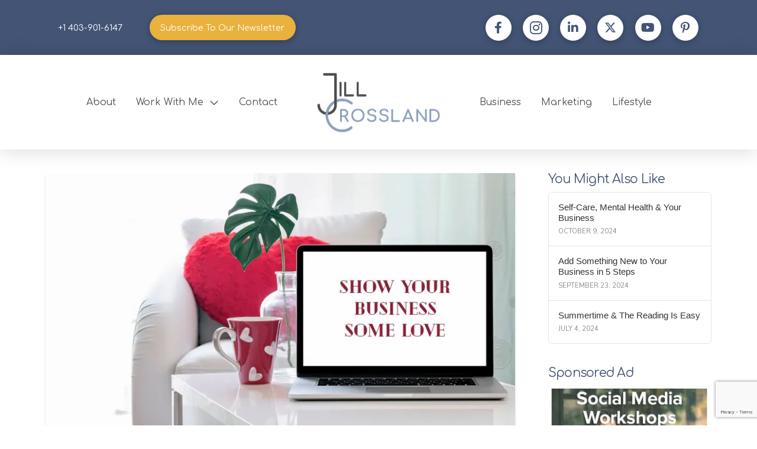

--- FILE ---
content_type: text/html; charset=UTF-8
request_url: https://jbcrossland.com/tag/b2b/
body_size: 23875
content:
<!DOCTYPE html>
<html class="no-js" lang="en-US">
<head>
<meta charset="UTF-8">
<meta name="viewport" content="width=device-width, initial-scale=1.0">
<link rel="pingback" href="https://jbcrossland.com/xmlrpc.php">
          <script>
            (function(d){
              var js, id = 'powr-js', ref = d.getElementsByTagName('script')[0];
              if (d.getElementById(id)) {return;}
              js = d.createElement('script'); js.id = id; js.async = true;
              js.src = '//www.powr.io/powr.js';
              js.setAttribute('powr-token','aijnM7hB2s1446625356');
              js.setAttribute('external-type','wordpress');
              ref.parentNode.insertBefore(js, ref);
            }(document));
          </script>
          <meta name='robots' content='index, follow, max-image-preview:large, max-snippet:-1, max-video-preview:-1' />

	<!-- This site is optimized with the Yoast SEO plugin v26.7 - https://yoast.com/wordpress/plugins/seo/ -->
	<title>B2B Archives - Jill Crossland</title>
	<link rel="canonical" href="https://jbcrossland.com/tag/b2b/" />
	<meta property="og:locale" content="en_US" />
	<meta property="og:type" content="article" />
	<meta property="og:title" content="B2B Archives - Jill Crossland" />
	<meta property="og:url" content="https://jbcrossland.com/tag/b2b/" />
	<meta property="og:site_name" content="Jill Crossland" />
	<meta property="og:image" content="https://jbcrossland.com/wp-content/uploads/2021/06/JillCrossland-about.jpg" />
	<meta property="og:image:width" content="800" />
	<meta property="og:image:height" content="800" />
	<meta property="og:image:type" content="image/jpeg" />
	<meta name="twitter:card" content="summary_large_image" />
	<script type="application/ld+json" class="yoast-schema-graph">{"@context":"https://schema.org","@graph":[{"@type":"CollectionPage","@id":"https://jbcrossland.com/tag/b2b/","url":"https://jbcrossland.com/tag/b2b/","name":"B2B Archives - Jill Crossland","isPartOf":{"@id":"https://jbcrossland.com/#website"},"primaryImageOfPage":{"@id":"https://jbcrossland.com/tag/b2b/#primaryimage"},"image":{"@id":"https://jbcrossland.com/tag/b2b/#primaryimage"},"thumbnailUrl":"https://jbcrossland.com/wp-content/uploads/2024/04/showyourbusinesssomeloveforelife.jpg","breadcrumb":{"@id":"https://jbcrossland.com/tag/b2b/#breadcrumb"},"inLanguage":"en-US"},{"@type":"ImageObject","inLanguage":"en-US","@id":"https://jbcrossland.com/tag/b2b/#primaryimage","url":"https://jbcrossland.com/wp-content/uploads/2024/04/showyourbusinesssomeloveforelife.jpg","contentUrl":"https://jbcrossland.com/wp-content/uploads/2024/04/showyourbusinesssomeloveforelife.jpg","width":820,"height":472},{"@type":"BreadcrumbList","@id":"https://jbcrossland.com/tag/b2b/#breadcrumb","itemListElement":[{"@type":"ListItem","position":1,"name":"Home","item":"https://jbcrossland.com/"},{"@type":"ListItem","position":2,"name":"B2B"}]},{"@type":"WebSite","@id":"https://jbcrossland.com/#website","url":"https://jbcrossland.com/","name":"Jill Crossland","description":"Professional Marketing Services That Make An Impact","potentialAction":[{"@type":"SearchAction","target":{"@type":"EntryPoint","urlTemplate":"https://jbcrossland.com/?s={search_term_string}"},"query-input":{"@type":"PropertyValueSpecification","valueRequired":true,"valueName":"search_term_string"}}],"inLanguage":"en-US"}]}</script>
	<!-- / Yoast SEO plugin. -->


<link rel='dns-prefetch' href='//fonts.googleapis.com' />
<link rel="alternate" type="application/rss+xml" title="Jill Crossland &raquo; Feed" href="https://jbcrossland.com/feed/" />
<link rel="alternate" type="application/rss+xml" title="Jill Crossland &raquo; Comments Feed" href="https://jbcrossland.com/comments/feed/" />
<link rel="alternate" type="application/rss+xml" title="Jill Crossland &raquo; B2B Tag Feed" href="https://jbcrossland.com/tag/b2b/feed/" />
<style id='wp-img-auto-sizes-contain-inline-css' type='text/css'>
img:is([sizes=auto i],[sizes^="auto," i]){contain-intrinsic-size:3000px 1500px}
/*# sourceURL=wp-img-auto-sizes-contain-inline-css */
</style>
<style id='wp-emoji-styles-inline-css' type='text/css'>

	img.wp-smiley, img.emoji {
		display: inline !important;
		border: none !important;
		box-shadow: none !important;
		height: 1em !important;
		width: 1em !important;
		margin: 0 0.07em !important;
		vertical-align: -0.1em !important;
		background: none !important;
		padding: 0 !important;
	}
/*# sourceURL=wp-emoji-styles-inline-css */
</style>
<style id='wp-block-library-inline-css' type='text/css'>
:root{--wp-block-synced-color:#7a00df;--wp-block-synced-color--rgb:122,0,223;--wp-bound-block-color:var(--wp-block-synced-color);--wp-editor-canvas-background:#ddd;--wp-admin-theme-color:#007cba;--wp-admin-theme-color--rgb:0,124,186;--wp-admin-theme-color-darker-10:#006ba1;--wp-admin-theme-color-darker-10--rgb:0,107,160.5;--wp-admin-theme-color-darker-20:#005a87;--wp-admin-theme-color-darker-20--rgb:0,90,135;--wp-admin-border-width-focus:2px}@media (min-resolution:192dpi){:root{--wp-admin-border-width-focus:1.5px}}.wp-element-button{cursor:pointer}:root .has-very-light-gray-background-color{background-color:#eee}:root .has-very-dark-gray-background-color{background-color:#313131}:root .has-very-light-gray-color{color:#eee}:root .has-very-dark-gray-color{color:#313131}:root .has-vivid-green-cyan-to-vivid-cyan-blue-gradient-background{background:linear-gradient(135deg,#00d084,#0693e3)}:root .has-purple-crush-gradient-background{background:linear-gradient(135deg,#34e2e4,#4721fb 50%,#ab1dfe)}:root .has-hazy-dawn-gradient-background{background:linear-gradient(135deg,#faaca8,#dad0ec)}:root .has-subdued-olive-gradient-background{background:linear-gradient(135deg,#fafae1,#67a671)}:root .has-atomic-cream-gradient-background{background:linear-gradient(135deg,#fdd79a,#004a59)}:root .has-nightshade-gradient-background{background:linear-gradient(135deg,#330968,#31cdcf)}:root .has-midnight-gradient-background{background:linear-gradient(135deg,#020381,#2874fc)}:root{--wp--preset--font-size--normal:16px;--wp--preset--font-size--huge:42px}.has-regular-font-size{font-size:1em}.has-larger-font-size{font-size:2.625em}.has-normal-font-size{font-size:var(--wp--preset--font-size--normal)}.has-huge-font-size{font-size:var(--wp--preset--font-size--huge)}.has-text-align-center{text-align:center}.has-text-align-left{text-align:left}.has-text-align-right{text-align:right}.has-fit-text{white-space:nowrap!important}#end-resizable-editor-section{display:none}.aligncenter{clear:both}.items-justified-left{justify-content:flex-start}.items-justified-center{justify-content:center}.items-justified-right{justify-content:flex-end}.items-justified-space-between{justify-content:space-between}.screen-reader-text{border:0;clip-path:inset(50%);height:1px;margin:-1px;overflow:hidden;padding:0;position:absolute;width:1px;word-wrap:normal!important}.screen-reader-text:focus{background-color:#ddd;clip-path:none;color:#444;display:block;font-size:1em;height:auto;left:5px;line-height:normal;padding:15px 23px 14px;text-decoration:none;top:5px;width:auto;z-index:100000}html :where(.has-border-color){border-style:solid}html :where([style*=border-top-color]){border-top-style:solid}html :where([style*=border-right-color]){border-right-style:solid}html :where([style*=border-bottom-color]){border-bottom-style:solid}html :where([style*=border-left-color]){border-left-style:solid}html :where([style*=border-width]){border-style:solid}html :where([style*=border-top-width]){border-top-style:solid}html :where([style*=border-right-width]){border-right-style:solid}html :where([style*=border-bottom-width]){border-bottom-style:solid}html :where([style*=border-left-width]){border-left-style:solid}html :where(img[class*=wp-image-]){height:auto;max-width:100%}:where(figure){margin:0 0 1em}html :where(.is-position-sticky){--wp-admin--admin-bar--position-offset:var(--wp-admin--admin-bar--height,0px)}@media screen and (max-width:600px){html :where(.is-position-sticky){--wp-admin--admin-bar--position-offset:0px}}

/*# sourceURL=wp-block-library-inline-css */
</style><link rel='stylesheet' id='wc-blocks-style-css' href='https://jbcrossland.com/wp-content/plugins/woocommerce/assets/client/blocks/wc-blocks.css?ver=wc-10.4.3' type='text/css' media='all' />
<style id='global-styles-inline-css' type='text/css'>
:root{--wp--preset--aspect-ratio--square: 1;--wp--preset--aspect-ratio--4-3: 4/3;--wp--preset--aspect-ratio--3-4: 3/4;--wp--preset--aspect-ratio--3-2: 3/2;--wp--preset--aspect-ratio--2-3: 2/3;--wp--preset--aspect-ratio--16-9: 16/9;--wp--preset--aspect-ratio--9-16: 9/16;--wp--preset--color--black: #000000;--wp--preset--color--cyan-bluish-gray: #abb8c3;--wp--preset--color--white: #ffffff;--wp--preset--color--pale-pink: #f78da7;--wp--preset--color--vivid-red: #cf2e2e;--wp--preset--color--luminous-vivid-orange: #ff6900;--wp--preset--color--luminous-vivid-amber: #fcb900;--wp--preset--color--light-green-cyan: #7bdcb5;--wp--preset--color--vivid-green-cyan: #00d084;--wp--preset--color--pale-cyan-blue: #8ed1fc;--wp--preset--color--vivid-cyan-blue: #0693e3;--wp--preset--color--vivid-purple: #9b51e0;--wp--preset--gradient--vivid-cyan-blue-to-vivid-purple: linear-gradient(135deg,rgb(6,147,227) 0%,rgb(155,81,224) 100%);--wp--preset--gradient--light-green-cyan-to-vivid-green-cyan: linear-gradient(135deg,rgb(122,220,180) 0%,rgb(0,208,130) 100%);--wp--preset--gradient--luminous-vivid-amber-to-luminous-vivid-orange: linear-gradient(135deg,rgb(252,185,0) 0%,rgb(255,105,0) 100%);--wp--preset--gradient--luminous-vivid-orange-to-vivid-red: linear-gradient(135deg,rgb(255,105,0) 0%,rgb(207,46,46) 100%);--wp--preset--gradient--very-light-gray-to-cyan-bluish-gray: linear-gradient(135deg,rgb(238,238,238) 0%,rgb(169,184,195) 100%);--wp--preset--gradient--cool-to-warm-spectrum: linear-gradient(135deg,rgb(74,234,220) 0%,rgb(151,120,209) 20%,rgb(207,42,186) 40%,rgb(238,44,130) 60%,rgb(251,105,98) 80%,rgb(254,248,76) 100%);--wp--preset--gradient--blush-light-purple: linear-gradient(135deg,rgb(255,206,236) 0%,rgb(152,150,240) 100%);--wp--preset--gradient--blush-bordeaux: linear-gradient(135deg,rgb(254,205,165) 0%,rgb(254,45,45) 50%,rgb(107,0,62) 100%);--wp--preset--gradient--luminous-dusk: linear-gradient(135deg,rgb(255,203,112) 0%,rgb(199,81,192) 50%,rgb(65,88,208) 100%);--wp--preset--gradient--pale-ocean: linear-gradient(135deg,rgb(255,245,203) 0%,rgb(182,227,212) 50%,rgb(51,167,181) 100%);--wp--preset--gradient--electric-grass: linear-gradient(135deg,rgb(202,248,128) 0%,rgb(113,206,126) 100%);--wp--preset--gradient--midnight: linear-gradient(135deg,rgb(2,3,129) 0%,rgb(40,116,252) 100%);--wp--preset--font-size--small: 13px;--wp--preset--font-size--medium: 20px;--wp--preset--font-size--large: 36px;--wp--preset--font-size--x-large: 42px;--wp--preset--spacing--20: 0.44rem;--wp--preset--spacing--30: 0.67rem;--wp--preset--spacing--40: 1rem;--wp--preset--spacing--50: 1.5rem;--wp--preset--spacing--60: 2.25rem;--wp--preset--spacing--70: 3.38rem;--wp--preset--spacing--80: 5.06rem;--wp--preset--shadow--natural: 6px 6px 9px rgba(0, 0, 0, 0.2);--wp--preset--shadow--deep: 12px 12px 50px rgba(0, 0, 0, 0.4);--wp--preset--shadow--sharp: 6px 6px 0px rgba(0, 0, 0, 0.2);--wp--preset--shadow--outlined: 6px 6px 0px -3px rgb(255, 255, 255), 6px 6px rgb(0, 0, 0);--wp--preset--shadow--crisp: 6px 6px 0px rgb(0, 0, 0);}:where(.is-layout-flex){gap: 0.5em;}:where(.is-layout-grid){gap: 0.5em;}body .is-layout-flex{display: flex;}.is-layout-flex{flex-wrap: wrap;align-items: center;}.is-layout-flex > :is(*, div){margin: 0;}body .is-layout-grid{display: grid;}.is-layout-grid > :is(*, div){margin: 0;}:where(.wp-block-columns.is-layout-flex){gap: 2em;}:where(.wp-block-columns.is-layout-grid){gap: 2em;}:where(.wp-block-post-template.is-layout-flex){gap: 1.25em;}:where(.wp-block-post-template.is-layout-grid){gap: 1.25em;}.has-black-color{color: var(--wp--preset--color--black) !important;}.has-cyan-bluish-gray-color{color: var(--wp--preset--color--cyan-bluish-gray) !important;}.has-white-color{color: var(--wp--preset--color--white) !important;}.has-pale-pink-color{color: var(--wp--preset--color--pale-pink) !important;}.has-vivid-red-color{color: var(--wp--preset--color--vivid-red) !important;}.has-luminous-vivid-orange-color{color: var(--wp--preset--color--luminous-vivid-orange) !important;}.has-luminous-vivid-amber-color{color: var(--wp--preset--color--luminous-vivid-amber) !important;}.has-light-green-cyan-color{color: var(--wp--preset--color--light-green-cyan) !important;}.has-vivid-green-cyan-color{color: var(--wp--preset--color--vivid-green-cyan) !important;}.has-pale-cyan-blue-color{color: var(--wp--preset--color--pale-cyan-blue) !important;}.has-vivid-cyan-blue-color{color: var(--wp--preset--color--vivid-cyan-blue) !important;}.has-vivid-purple-color{color: var(--wp--preset--color--vivid-purple) !important;}.has-black-background-color{background-color: var(--wp--preset--color--black) !important;}.has-cyan-bluish-gray-background-color{background-color: var(--wp--preset--color--cyan-bluish-gray) !important;}.has-white-background-color{background-color: var(--wp--preset--color--white) !important;}.has-pale-pink-background-color{background-color: var(--wp--preset--color--pale-pink) !important;}.has-vivid-red-background-color{background-color: var(--wp--preset--color--vivid-red) !important;}.has-luminous-vivid-orange-background-color{background-color: var(--wp--preset--color--luminous-vivid-orange) !important;}.has-luminous-vivid-amber-background-color{background-color: var(--wp--preset--color--luminous-vivid-amber) !important;}.has-light-green-cyan-background-color{background-color: var(--wp--preset--color--light-green-cyan) !important;}.has-vivid-green-cyan-background-color{background-color: var(--wp--preset--color--vivid-green-cyan) !important;}.has-pale-cyan-blue-background-color{background-color: var(--wp--preset--color--pale-cyan-blue) !important;}.has-vivid-cyan-blue-background-color{background-color: var(--wp--preset--color--vivid-cyan-blue) !important;}.has-vivid-purple-background-color{background-color: var(--wp--preset--color--vivid-purple) !important;}.has-black-border-color{border-color: var(--wp--preset--color--black) !important;}.has-cyan-bluish-gray-border-color{border-color: var(--wp--preset--color--cyan-bluish-gray) !important;}.has-white-border-color{border-color: var(--wp--preset--color--white) !important;}.has-pale-pink-border-color{border-color: var(--wp--preset--color--pale-pink) !important;}.has-vivid-red-border-color{border-color: var(--wp--preset--color--vivid-red) !important;}.has-luminous-vivid-orange-border-color{border-color: var(--wp--preset--color--luminous-vivid-orange) !important;}.has-luminous-vivid-amber-border-color{border-color: var(--wp--preset--color--luminous-vivid-amber) !important;}.has-light-green-cyan-border-color{border-color: var(--wp--preset--color--light-green-cyan) !important;}.has-vivid-green-cyan-border-color{border-color: var(--wp--preset--color--vivid-green-cyan) !important;}.has-pale-cyan-blue-border-color{border-color: var(--wp--preset--color--pale-cyan-blue) !important;}.has-vivid-cyan-blue-border-color{border-color: var(--wp--preset--color--vivid-cyan-blue) !important;}.has-vivid-purple-border-color{border-color: var(--wp--preset--color--vivid-purple) !important;}.has-vivid-cyan-blue-to-vivid-purple-gradient-background{background: var(--wp--preset--gradient--vivid-cyan-blue-to-vivid-purple) !important;}.has-light-green-cyan-to-vivid-green-cyan-gradient-background{background: var(--wp--preset--gradient--light-green-cyan-to-vivid-green-cyan) !important;}.has-luminous-vivid-amber-to-luminous-vivid-orange-gradient-background{background: var(--wp--preset--gradient--luminous-vivid-amber-to-luminous-vivid-orange) !important;}.has-luminous-vivid-orange-to-vivid-red-gradient-background{background: var(--wp--preset--gradient--luminous-vivid-orange-to-vivid-red) !important;}.has-very-light-gray-to-cyan-bluish-gray-gradient-background{background: var(--wp--preset--gradient--very-light-gray-to-cyan-bluish-gray) !important;}.has-cool-to-warm-spectrum-gradient-background{background: var(--wp--preset--gradient--cool-to-warm-spectrum) !important;}.has-blush-light-purple-gradient-background{background: var(--wp--preset--gradient--blush-light-purple) !important;}.has-blush-bordeaux-gradient-background{background: var(--wp--preset--gradient--blush-bordeaux) !important;}.has-luminous-dusk-gradient-background{background: var(--wp--preset--gradient--luminous-dusk) !important;}.has-pale-ocean-gradient-background{background: var(--wp--preset--gradient--pale-ocean) !important;}.has-electric-grass-gradient-background{background: var(--wp--preset--gradient--electric-grass) !important;}.has-midnight-gradient-background{background: var(--wp--preset--gradient--midnight) !important;}.has-small-font-size{font-size: var(--wp--preset--font-size--small) !important;}.has-medium-font-size{font-size: var(--wp--preset--font-size--medium) !important;}.has-large-font-size{font-size: var(--wp--preset--font-size--large) !important;}.has-x-large-font-size{font-size: var(--wp--preset--font-size--x-large) !important;}
/*# sourceURL=global-styles-inline-css */
</style>

<style id='classic-theme-styles-inline-css' type='text/css'>
/*! This file is auto-generated */
.wp-block-button__link{color:#fff;background-color:#32373c;border-radius:9999px;box-shadow:none;text-decoration:none;padding:calc(.667em + 2px) calc(1.333em + 2px);font-size:1.125em}.wp-block-file__button{background:#32373c;color:#fff;text-decoration:none}
/*# sourceURL=/wp-includes/css/classic-themes.min.css */
</style>
<link rel='stylesheet' id='ctf_styles-css' href='https://jbcrossland.com/wp-content/plugins/custom-twitter-feeds/css/ctf-styles.min.css?ver=2.3.1' type='text/css' media='all' />
<link rel='stylesheet' id='esg-plugin-settings-css' href='https://jbcrossland.com/wp-content/plugins/essential-grid/public/assets/css/settings.css?ver=3.1.1' type='text/css' media='all' />
<link rel='stylesheet' id='tp-fontello-css' href='https://jbcrossland.com/wp-content/plugins/essential-grid/public/assets/font/fontello/css/fontello.css?ver=3.1.1' type='text/css' media='all' />
<link rel='stylesheet' id='woocommerce-layout-css' href='https://jbcrossland.com/wp-content/plugins/woocommerce/assets/css/woocommerce-layout.css?ver=10.4.3' type='text/css' media='all' />
<link rel='stylesheet' id='woocommerce-smallscreen-css' href='https://jbcrossland.com/wp-content/plugins/woocommerce/assets/css/woocommerce-smallscreen.css?ver=10.4.3' type='text/css' media='only screen and (max-width: 768px)' />
<link rel='stylesheet' id='woocommerce-general-css' href='https://jbcrossland.com/wp-content/plugins/woocommerce/assets/css/woocommerce.css?ver=10.4.3' type='text/css' media='all' />
<style id='woocommerce-inline-inline-css' type='text/css'>
.woocommerce form .form-row .required { visibility: visible; }
/*# sourceURL=woocommerce-inline-inline-css */
</style>
<link rel='stylesheet' id='ppress-frontend-css' href='https://jbcrossland.com/wp-content/plugins/wp-user-avatar/assets/css/frontend.min.css?ver=4.16.8' type='text/css' media='all' />
<link rel='stylesheet' id='ppress-flatpickr-css' href='https://jbcrossland.com/wp-content/plugins/wp-user-avatar/assets/flatpickr/flatpickr.min.css?ver=4.16.8' type='text/css' media='all' />
<link rel='stylesheet' id='ppress-select2-css' href='https://jbcrossland.com/wp-content/plugins/wp-user-avatar/assets/select2/select2.min.css?ver=6.9' type='text/css' media='all' />
<link rel='stylesheet' id='x-stack-css' href='https://jbcrossland.com/wp-content/themes/pro/framework/dist/css/site/stacks/integrity-light.css?ver=6.4.16' type='text/css' media='all' />
<link rel='stylesheet' id='x-child-css' href='https://jbcrossland.com/wp-content/themes/pro-child/style.css?ver=6.4.16' type='text/css' media='all' />
<link rel='stylesheet' id='sab-font-css' href='https://fonts.googleapis.com/css?family=Abel:400,700,400italic,700italic&#038;subset=latin' type='text/css' media='all' />
<link rel='stylesheet' id='the-grid-css' href='https://jbcrossland.com/wp-content/plugins/the-grid/frontend/assets/css/the-grid.min.css?ver=2.7.9.1' type='text/css' media='all' />
<style id='the-grid-inline-css' type='text/css'>
.tolb-holder{background:rgba(0,0,0,0.8)}.tolb-holder .tolb-close,.tolb-holder .tolb-title,.tolb-holder .tolb-counter,.tolb-holder .tolb-next i,.tolb-holder .tolb-prev i{color:#ffffff}.tolb-holder .tolb-load{border-color:rgba(255,255,255,0.2);border-left:3px solid #ffffff}
.to-heart-icon,.to-heart-icon svg,.to-post-like,.to-post-like .to-like-count{position:relative;display:inline-block}.to-post-like{width:auto;cursor:pointer;font-weight:400}.to-heart-icon{float:left;margin:0 4px 0 0}.to-heart-icon svg{overflow:visible;width:15px;height:14px}.to-heart-icon g{-webkit-transform:scale(1);transform:scale(1)}.to-heart-icon path{-webkit-transform:scale(1);transform:scale(1);transition:fill .4s ease,stroke .4s ease}.no-liked .to-heart-icon path{fill:#999;stroke:#999}.empty-heart .to-heart-icon path{fill:transparent!important;stroke:#999}.liked .to-heart-icon path,.to-heart-icon svg:hover path{fill:#ff6863!important;stroke:#ff6863!important}@keyframes heartBeat{0%{transform:scale(1)}20%{transform:scale(.8)}30%{transform:scale(.95)}45%{transform:scale(.75)}50%{transform:scale(.85)}100%{transform:scale(.9)}}@-webkit-keyframes heartBeat{0%,100%,50%{-webkit-transform:scale(1)}20%{-webkit-transform:scale(.8)}30%{-webkit-transform:scale(.95)}45%{-webkit-transform:scale(.75)}}.heart-pulse g{-webkit-animation-name:heartBeat;animation-name:heartBeat;-webkit-animation-duration:1s;animation-duration:1s;-webkit-animation-iteration-count:infinite;animation-iteration-count:infinite;-webkit-transform-origin:50% 50%;transform-origin:50% 50%}.to-post-like a{color:inherit!important;fill:inherit!important;stroke:inherit!important}
/*# sourceURL=the-grid-inline-css */
</style>
<style id='cs-inline-css' type='text/css'>
@media (min-width:1200px){.x-hide-xl{display:none !important;}}@media (min-width:979px) and (max-width:1199.98px){.x-hide-lg{display:none !important;}}@media (min-width:767px) and (max-width:978.98px){.x-hide-md{display:none !important;}}@media (min-width:480px) and (max-width:766.98px){.x-hide-sm{display:none !important;}}@media (max-width:479.98px){.x-hide-xs{display:none !important;}} a,h1 a:hover,h2 a:hover,h3 a:hover,h4 a:hover,h5 a:hover,h6 a:hover,.x-breadcrumb-wrap a:hover,.widget ul li a:hover,.widget ol li a:hover,.widget.widget_text ul li a,.widget.widget_text ol li a,.widget_nav_menu .current-menu-item > a,.x-accordion-heading .x-accordion-toggle:hover,.x-comment-author a:hover,.x-comment-time:hover,.x-recent-posts a:hover .h-recent-posts{color:#E9B13D;}a:hover,.widget.widget_text ul li a:hover,.widget.widget_text ol li a:hover,.x-twitter-widget ul li a:hover{color:#8FA0BF;}.woocommerce .price > .amount,.woocommerce .price > ins > .amount,.woocommerce .star-rating:before,.woocommerce .star-rating span:before,.woocommerce li.product .entry-header h3 a:hover{color:#E9B13D;}.rev_slider_wrapper,a.x-img-thumbnail:hover,.x-slider-container.below,.page-template-template-blank-3-php .x-slider-container.above,.page-template-template-blank-6-php .x-slider-container.above{border-color:#E9B13D;}.entry-thumb:before,.x-pagination span.current,.woocommerce-pagination span[aria-current],.flex-direction-nav a,.flex-control-nav a:hover,.flex-control-nav a.flex-active,.mejs-time-current,.x-dropcap,.x-skill-bar .bar,.x-pricing-column.featured h2,.h-comments-title small,.x-entry-share .x-share:hover,.x-highlight,.x-recent-posts .x-recent-posts-img:after{background-color:#E9B13D;}.woocommerce .onsale,.widget_price_filter .ui-slider .ui-slider-range{background-color:#E9B13D;}.x-nav-tabs > .active > a,.x-nav-tabs > .active > a:hover{box-shadow:inset 0 3px 0 0 #E9B13D;}.x-main{width:calc(73% - 2.463055%);}.x-sidebar{width:calc(100% - 2.463055% - 73%);}.x-comment-author,.x-comment-time,.comment-form-author label,.comment-form-email label,.comment-form-url label,.comment-form-rating label,.comment-form-comment label,.widget_calendar #wp-calendar caption,.widget.widget_rss li .rsswidget{font-family:"Comfortaa",display;font-weight:400;}.p-landmark-sub,.p-meta,input,button,select,textarea{font-family:"Nunito Sans",sans-serif;}.widget ul li a,.widget ol li a,.x-comment-time{color:#333333;}.woocommerce .price > .from,.woocommerce .price > del,.woocommerce p.stars span a:after{color:#333333;}.widget_text ol li a,.widget_text ul li a{color:#E9B13D;}.widget_text ol li a:hover,.widget_text ul li a:hover{color:#8FA0BF;}.comment-form-author label,.comment-form-email label,.comment-form-url label,.comment-form-rating label,.comment-form-comment label,.widget_calendar #wp-calendar th,.p-landmark-sub strong,.widget_tag_cloud .tagcloud a:hover,.widget_tag_cloud .tagcloud a:active,.entry-footer a:hover,.entry-footer a:active,.x-breadcrumbs .current,.x-comment-author,.x-comment-author a{color:#435475;}.widget_calendar #wp-calendar th{border-color:#435475;}.h-feature-headline span i{background-color:#435475;}@media (max-width:978.98px){}html{font-size:14px;}@media (min-width:479px){html{font-size:14px;}}@media (min-width:766px){html{font-size:14px;}}@media (min-width:978px){html{font-size:14px;}}@media (min-width:1199px){html{font-size:14px;}}body{font-style:normal;font-weight:400;color:#333333;background-color:rgb(255,255,255);}.w-b{font-weight:400 !important;}h1,h2,h3,h4,h5,h6,.h1,.h2,.h3,.h4,.h5,.h6{font-family:"Comfortaa",display;font-style:normal;font-weight:400;}h1,.h1{letter-spacing:-0.035em;}h2,.h2{letter-spacing:-0.035em;}h3,.h3{letter-spacing:-0.035em;}h4,.h4{letter-spacing:-0.035em;}h5,.h5{letter-spacing:-0.035em;}h6,.h6{letter-spacing:-0.035em;}.w-h{font-weight:400 !important;}.x-container.width{width:88%;}.x-container.max{max-width:1200px;}.x-bar-content.x-container.width{flex-basis:88%;}.x-main.full{float:none;clear:both;display:block;width:auto;}@media (max-width:978.98px){.x-main.full,.x-main.left,.x-main.right,.x-sidebar.left,.x-sidebar.right{float:none;display:block;width:auto !important;}}.entry-header,.entry-content{font-size:1.1rem;}body,input,button,select,textarea{font-family:"Nunito Sans",sans-serif;}h1,h2,h3,h4,h5,h6,.h1,.h2,.h3,.h4,.h5,.h6,h1 a,h2 a,h3 a,h4 a,h5 a,h6 a,.h1 a,.h2 a,.h3 a,.h4 a,.h5 a,.h6 a,blockquote{color:#435475;}.cfc-h-tx{color:#435475 !important;}.cfc-h-bd{border-color:#435475 !important;}.cfc-h-bg{background-color:#435475 !important;}.cfc-b-tx{color:#333333 !important;}.cfc-b-bd{border-color:#333333 !important;}.cfc-b-bg{background-color:#333333 !important;}.x-btn,.button,[type="submit"]{color:rgb(255,255,255);border-color:#E9B13D;background-color:#E9B13D;text-shadow:0 0.075em 0.075em rgba(0,0,0,0.5);border-radius:100em;}.x-btn:hover,.button:hover,[type="submit"]:hover{color:rgb(255,255,255);border-color:#435475;background-color:#435475;text-shadow:0 0.075em 0.075em rgba(0,0,0,0.5);}.x-btn.x-btn-real,.x-btn.x-btn-real:hover{margin-bottom:0.25em;text-shadow:0 0.075em 0.075em rgba(0,0,0,0.65);}.x-btn.x-btn-real{box-shadow:0 0.25em 0 0 #2d3f33,0 4px 9px rgba(0,0,0,0.75);}.x-btn.x-btn-real:hover{box-shadow:0 0.25em 0 0 #2d3f33,0 4px 9px rgba(0,0,0,0.75);}.x-btn.x-btn-flat,.x-btn.x-btn-flat:hover{margin-bottom:0;text-shadow:0 0.075em 0.075em rgba(0,0,0,0.65);box-shadow:none;}.x-btn.x-btn-transparent,.x-btn.x-btn-transparent:hover{margin-bottom:0;border-width:3px;text-shadow:none;text-transform:uppercase;background-color:transparent;box-shadow:none;}.x-cart-notification-icon.loading{color:#545454;}.x-cart-notification:before{background-color:#000000;}.x-cart-notification-icon.added{color:#ffffff;}.x-cart-notification.added:before{background-color:#46a546;}.woocommerce-MyAccount-navigation-link a{color:#333333;}.woocommerce-MyAccount-navigation-link a:hover,.woocommerce-MyAccount-navigation-link.is-active a{color:#435475;}.cart_item .product-remove a{color:#333333;}.cart_item .product-remove a:hover{color:#435475;}.cart_item .product-name a{color:#435475;}.cart_item .product-name a:hover{color:#E9B13D;}.woocommerce p.stars span a{background-color:#E9B13D;}.bg .mejs-container,.x-video .mejs-container{position:unset !important;} @font-face{font-family:'FontAwesomePro';font-style:normal;font-weight:900;font-display:block;src:url('https://jbcrossland.com/wp-content/themes/pro/cornerstone/assets/fonts/fa-solid-900.woff2?ver=6.4.2') format('woff2'),url('https://jbcrossland.com/wp-content/themes/pro/cornerstone/assets/fonts/fa-solid-900.ttf?ver=6.4.2') format('truetype');}[data-x-fa-pro-icon]{font-family:"FontAwesomePro" !important;}[data-x-fa-pro-icon]:before{content:attr(data-x-fa-pro-icon);}[data-x-icon],[data-x-icon-o],[data-x-icon-l],[data-x-icon-s],[data-x-icon-b],[data-x-icon-sr],[data-x-icon-ss],[data-x-icon-sl],[data-x-fa-pro-icon],[class*="cs-fa-"]{display:inline-flex;font-style:normal;font-weight:400;text-decoration:inherit;text-rendering:auto;-webkit-font-smoothing:antialiased;-moz-osx-font-smoothing:grayscale;}[data-x-icon].left,[data-x-icon-o].left,[data-x-icon-l].left,[data-x-icon-s].left,[data-x-icon-b].left,[data-x-icon-sr].left,[data-x-icon-ss].left,[data-x-icon-sl].left,[data-x-fa-pro-icon].left,[class*="cs-fa-"].left{margin-right:0.5em;}[data-x-icon].right,[data-x-icon-o].right,[data-x-icon-l].right,[data-x-icon-s].right,[data-x-icon-b].right,[data-x-icon-sr].right,[data-x-icon-ss].right,[data-x-icon-sl].right,[data-x-fa-pro-icon].right,[class*="cs-fa-"].right{margin-left:0.5em;}[data-x-icon]:before,[data-x-icon-o]:before,[data-x-icon-l]:before,[data-x-icon-s]:before,[data-x-icon-b]:before,[data-x-icon-sr]:before,[data-x-icon-ss]:before,[data-x-icon-sl]:before,[data-x-fa-pro-icon]:before,[class*="cs-fa-"]:before{line-height:1;}@font-face{font-family:'FontAwesome';font-style:normal;font-weight:900;font-display:block;src:url('https://jbcrossland.com/wp-content/themes/pro/cornerstone/assets/fonts/fa-solid-900.woff2?ver=6.4.2') format('woff2'),url('https://jbcrossland.com/wp-content/themes/pro/cornerstone/assets/fonts/fa-solid-900.ttf?ver=6.4.2') format('truetype');}[data-x-icon],[data-x-icon-s],[data-x-icon][class*="cs-fa-"]{font-family:"FontAwesome" !important;font-weight:900;}[data-x-icon]:before,[data-x-icon][class*="cs-fa-"]:before{content:attr(data-x-icon);}[data-x-icon-s]:before{content:attr(data-x-icon-s);}@font-face{font-family:'FontAwesomeRegular';font-style:normal;font-weight:400;font-display:block;src:url('https://jbcrossland.com/wp-content/themes/pro/cornerstone/assets/fonts/fa-regular-400.woff2?ver=6.4.2') format('woff2'),url('https://jbcrossland.com/wp-content/themes/pro/cornerstone/assets/fonts/fa-regular-400.ttf?ver=6.4.2') format('truetype');}@font-face{font-family:'FontAwesomePro';font-style:normal;font-weight:400;font-display:block;src:url('https://jbcrossland.com/wp-content/themes/pro/cornerstone/assets/fonts/fa-regular-400.woff2?ver=6.4.2') format('woff2'),url('https://jbcrossland.com/wp-content/themes/pro/cornerstone/assets/fonts/fa-regular-400.ttf?ver=6.4.2') format('truetype');}[data-x-icon-o]{font-family:"FontAwesomeRegular" !important;}[data-x-icon-o]:before{content:attr(data-x-icon-o);}@font-face{font-family:'FontAwesomeLight';font-style:normal;font-weight:300;font-display:block;src:url('https://jbcrossland.com/wp-content/themes/pro/cornerstone/assets/fonts/fa-light-300.woff2?ver=6.4.2') format('woff2'),url('https://jbcrossland.com/wp-content/themes/pro/cornerstone/assets/fonts/fa-light-300.ttf?ver=6.4.2') format('truetype');}@font-face{font-family:'FontAwesomePro';font-style:normal;font-weight:300;font-display:block;src:url('https://jbcrossland.com/wp-content/themes/pro/cornerstone/assets/fonts/fa-light-300.woff2?ver=6.4.2') format('woff2'),url('https://jbcrossland.com/wp-content/themes/pro/cornerstone/assets/fonts/fa-light-300.ttf?ver=6.4.2') format('truetype');}[data-x-icon-l]{font-family:"FontAwesomeLight" !important;font-weight:300;}[data-x-icon-l]:before{content:attr(data-x-icon-l);}@font-face{font-family:'FontAwesomeBrands';font-style:normal;font-weight:normal;font-display:block;src:url('https://jbcrossland.com/wp-content/themes/pro/cornerstone/assets/fonts/fa-brands-400.woff2?ver=6.4.2') format('woff2'),url('https://jbcrossland.com/wp-content/themes/pro/cornerstone/assets/fonts/fa-brands-400.ttf?ver=6.4.2') format('truetype');}[data-x-icon-b]{font-family:"FontAwesomeBrands" !important;}[data-x-icon-b]:before{content:attr(data-x-icon-b);}.woocommerce .button.product_type_simple:before,.woocommerce .button.product_type_variable:before,.woocommerce .button.single_add_to_cart_button:before{font-family:"FontAwesome" !important;font-weight:900;}.widget.widget_rss li .rsswidget:before{content:"\f35d";padding-right:0.4em;font-family:"FontAwesome";} .m2sj-0.x-bar{height:5.83em;background-color:#435475;}.m2sj-0 .x-bar-content{flex-grow:0;flex-shrink:1;flex-basis:100%;height:5.83em;}.m2sj-0.x-bar-outer-spacers:after,.m2sj-0.x-bar-outer-spacers:before{flex-basis:5em;width:5em!important;height:5em;}.m2sj-0.x-bar-space{height:5.83em;}.m2sj-1.x-bar{border-top-width:0;border-right-width:0;border-bottom-width:0;border-left-width:0;font-size:16px;box-shadow:0em 0.15em 2em 0em rgba(0,0,0,0.15);z-index:9999;}.m2sj-1 .x-bar-content{flex-direction:row;justify-content:space-evenly;align-items:center;}.m2sj-1.x-bar-space{font-size:16px;}.m2sj-2.x-bar{height:10em;}.m2sj-2 .x-bar-content{height:10em;}.m2sj-2.x-bar-outer-spacers:after,.m2sj-2.x-bar-outer-spacers:before{flex-basis:2em;width:2em!important;height:2em;}.m2sj-2.x-bar-space{height:10em;}.m2sj-3.x-bar{background-color:rgb(255,255,255);}.m2sj-4.x-bar{height:9em;}.m2sj-4 .x-bar-content{height:9em;}.m2sj-4.x-bar-outer-spacers:after,.m2sj-4.x-bar-outer-spacers:before{flex-basis:0.31em;width:0.31em!important;height:0.31em;}.m2sj-4.x-bar-space{height:9em;}.m2sj-5.x-bar-container{flex-direction:row;align-items:center;border-top-width:0;border-right-width:0;border-bottom-width:0;border-left-width:0;font-size:1em;z-index:auto;}.m2sj-6.x-bar-container{justify-content:flex-start;}.m2sj-7.x-bar-container{flex-grow:1;flex-shrink:0;}.m2sj-8.x-bar-container{flex-basis:0%;}.m2sj-a.x-bar-container{justify-content:flex-end;}.m2sj-b.x-bar-container{justify-content:center;flex-grow:0;flex-shrink:1;}.m2sj-c.x-bar-container{flex-basis:auto;}.m2sj-d.x-bar-container{margin-top:0px;margin-right:4vh;margin-bottom:0px;margin-left:4vh;}.m2sj-e.x-anchor {margin-top:0em;}.m2sj-f.x-anchor {margin-right:1.7199999999999998em;border-top-left-radius:0.35em;border-top-right-radius:0.35em;border-bottom-right-radius:0.35em;border-bottom-left-radius:0.35em;box-shadow:0em 0.15em 0.65em 0em rgba(4,202,5,0);}.m2sj-g.x-anchor {margin-bottom:0em;}.m2sj-h.x-anchor {margin-left:0em;}.m2sj-i.x-anchor {border-top-width:0;border-right-width:0;border-bottom-width:0;border-left-width:0;}.m2sj-j.x-anchor {font-size:1em;}.m2sj-k.x-anchor {background-color:rgba(4,202,5,0);}.m2sj-l.x-anchor .x-anchor-content {flex-direction:row;align-items:center;}.m2sj-m.x-anchor .x-anchor-content {justify-content:center;}.m2sj-n.x-anchor .x-anchor-content {padding-top:0.575em;padding-right:0.85em;padding-bottom:0.575em;padding-left:0.85em;}.m2sj-n.x-anchor .x-anchor-text-primary {font-size:0.894em;}.m2sj-p.x-anchor .x-anchor-text {margin-top:5px;margin-bottom:5px;margin-left:5px;}.m2sj-p.x-anchor .x-anchor-text-primary {font-style:normal;line-height:1;}.m2sj-q.x-anchor .x-anchor-text {margin-right:5px;}.m2sj-q.x-anchor .x-anchor-text-primary {font-family:"Comfortaa",display;font-weight:400;}.m2sj-r.x-anchor .x-anchor-text-primary {color:rgb(255,255,255);}.m2sj-s.x-anchor:hover .x-anchor-text-primary,.m2sj-s.x-anchor[class*="active"] .x-anchor-text-primary,[data-x-effect-provider*="colors"]:hover .m2sj-s.x-anchor .x-anchor-text-primary {color:#E9B13D;}.m2sj-u.x-anchor {border-top-left-radius:3.8480000000000003em;border-top-right-radius:3.8480000000000003em;border-bottom-right-radius:3.8480000000000003em;border-bottom-left-radius:3.8480000000000003em;}.m2sj-v.x-anchor {background-color:#E9B13D;}.m2sj-v.x-anchor:hover,.m2sj-v.x-anchor[class*="active"],[data-x-effect-provider*="colors"]:hover .m2sj-v.x-anchor {background-color:rgb(255,255,255);}.m2sj-v.x-anchor:hover .x-anchor-text-primary,.m2sj-v.x-anchor[class*="active"] .x-anchor-text-primary,[data-x-effect-provider*="colors"]:hover .m2sj-v.x-anchor .x-anchor-text-primary {color:#435475;}.m2sj-w.x-anchor {box-shadow:0em 0.15em 0.65em 0em rgba(0,0,0,0.28);}.m2sj-x.x-anchor {width:2.75em;height:2.75em;margin-right:1.2em;background-color:rgba(255,255,255,1);}.m2sj-x.x-anchor .x-graphic-icon {color:#435475;}.m2sj-x.x-anchor:hover .x-graphic-icon,.m2sj-x.x-anchor[class*="active"] .x-graphic-icon,[data-x-effect-provider*="colors"]:hover .m2sj-x.x-anchor .x-graphic-icon {color:#8FA0BF;}.m2sj-y.x-anchor {border-top-left-radius:100em;border-top-right-radius:100em;border-bottom-right-radius:100em;border-bottom-left-radius:100em;box-shadow:0em 0.15em 0.65em 0em rgba(0,0,0,0.25);}.m2sj-y.x-anchor .x-graphic {margin-top:5px;margin-right:5px;margin-bottom:5px;margin-left:5px;}.m2sj-y.x-anchor .x-graphic-icon {width:auto;border-top-width:0;border-right-width:0;border-bottom-width:0;border-left-width:0;}.m2sj-z.x-anchor .x-graphic-icon {font-size:1.25em;}.m2sj-10.x-anchor .x-graphic-icon {font-size:1.5em;}.m2sj-11.x-anchor .x-anchor-content {padding-top:0.75em;padding-right:0.75em;padding-bottom:0.75em;padding-left:0.75em;}.m2sj-11.x-anchor .x-anchor-text-primary {font-size:1em;}.m2sj-11.x-anchor .x-anchor-sub-indicator {margin-top:5px;margin-right:5px;margin-bottom:5px;margin-left:5px;font-size:1em;}.m2sj-12.x-anchor .x-anchor-text-primary {color:#4D4D4D;}.m2sj-13.x-anchor:hover .x-anchor-text-primary,.m2sj-13.x-anchor[class*="active"] .x-anchor-text-primary,[data-x-effect-provider*="colors"]:hover .m2sj-13.x-anchor .x-anchor-text-primary {color:#8FA0BF;}.m2sj-14.x-anchor .x-anchor-sub-indicator {color:rgba(0,0,0,1);}.m2sj-14.x-anchor:hover .x-anchor-sub-indicator,.m2sj-14.x-anchor[class*="active"] .x-anchor-sub-indicator,[data-x-effect-provider*="colors"]:hover .m2sj-14.x-anchor .x-anchor-sub-indicator {color:rgba(0,0,0,0.5);}.m2sj-15.x-anchor .x-anchor-content {justify-content:flex-start;}.m2sj-15.x-anchor .x-anchor-sub-indicator {color:#4D4D4D;}.m2sj-15.x-anchor:hover .x-anchor-sub-indicator,.m2sj-15.x-anchor[class*="active"] .x-anchor-sub-indicator,[data-x-effect-provider*="colors"]:hover .m2sj-15.x-anchor .x-anchor-sub-indicator {color:#8FA0BF;}.m2sj-16.x-anchor .x-anchor-text {margin-right:auto;}.m2sj-16.x-anchor .x-anchor-text-primary {font-family:inherit;font-weight:inherit;}.m2sj-17.x-anchor {width:3em;height:3em;background-color:#435475;}.m2sj-17.x-anchor .x-graphic-icon {color:rgba(0,0,0,1);}.m2sj-17.x-anchor:hover .x-graphic-icon,.m2sj-17.x-anchor[class*="active"] .x-graphic-icon,[data-x-effect-provider*="colors"]:hover .m2sj-17.x-anchor .x-graphic-icon {color:rgba(0,0,0,0.5);}.m2sj-17.x-anchor .x-toggle {color:rgb(255,255,255);}.m2sj-17.x-anchor:hover .x-toggle,.m2sj-17.x-anchor[class*="active"] .x-toggle,[data-x-effect-provider*="colors"]:hover .m2sj-17.x-anchor .x-toggle {color:#8FA0BF;}.m2sj-17.x-anchor .x-toggle-burger {width:10em;margin-top:3em;margin-right:0;margin-bottom:3em;margin-left:0;font-size:2px;}.m2sj-17.x-anchor .x-toggle-burger-bun-t {transform:translate3d(0,calc(3em * -1),0);}.m2sj-17.x-anchor .x-toggle-burger-bun-b {transform:translate3d(0,3em,0);}.m2sj-18.x-anchor .x-anchor-sub-indicator {color:rgb(255,255,255);}.m2sj-18.x-anchor:hover .x-anchor-sub-indicator,.m2sj-18.x-anchor[class*="active"] .x-anchor-sub-indicator,[data-x-effect-provider*="colors"]:hover .m2sj-18.x-anchor .x-anchor-sub-indicator {color:#E9B13D;}.m2sj-19.x-anchor {margin-top:1.27em;margin-right:2em;margin-bottom:1.214em;box-shadow:0em 0.15em 0.65em 0em rgba(0,0,0,0.05);}.m2sj-1a.x-anchor {margin-bottom:0.9889999999999999em;}.m2sj-1b.x-anchor {font-size:0.85em;}.m2sj-1c.x-anchor {margin-right:0em;margin-left:1.6639999999999997em;border-top-width:2px;border-right-width:2px;border-bottom-width:2px;border-left-width:2px;border-top-style:solid;border-right-style:solid;border-bottom-style:solid;border-left-style:solid;border-top-color:#E9B13D;border-right-color:#E9B13D;border-bottom-color:#E9B13D;border-left-color:#E9B13D;box-shadow:0em 0.15em 0.65em 0em rgba(0,0,0,0);}.m2sj-1c.x-anchor:hover,.m2sj-1c.x-anchor[class*="active"],[data-x-effect-provider*="colors"]:hover .m2sj-1c.x-anchor {border-top-color:#8FA0BF;border-right-color:#8FA0BF;border-bottom-color:#8FA0BF;border-left-color:#8FA0BF;}.m2sj-1c.x-anchor .x-anchor-text-primary {color:#E9B13D;}.m2sj-1d{font-size:1em;}.m2sj-1e{flex-direction:row;justify-content:space-around;align-items:stretch;align-self:stretch;flex-grow:0;flex-shrink:1;flex-basis:auto;}.m2sj-1e > li,.m2sj-1e > li > a{flex-grow:0;flex-shrink:1;flex-basis:auto;}.m2sj-1f [data-x-toggle-collapse]{transition-duration:300ms;transition-timing-function:cubic-bezier(0.400,0.000,0.200,1.000);}.m2sj-1g .x-dropdown {width:14em;font-size:16px;border-top-width:0;border-right-width:0;border-bottom-width:0;border-left-width:0;background-color:rgb(255,255,255);box-shadow:0em 0.15em 2em 0em rgba(0,0,0,0.15);transition-duration:500ms,500ms,0s;transition-timing-function:cubic-bezier(0.400,0.000,0.200,1.000);}.m2sj-1g .x-dropdown:not(.x-active) {transition-delay:0s,0s,500ms;}.m2sj-1g .x-dropdown[data-x-stem-menu-top],.m2sj-1g .x-dropdown[data-x-stem-root] {margin-top:-2.5em;margin-right:0em;margin-bottom:0em;margin-left:0em;}.m2sj-1h.x-image{font-size:1em;border-top-width:0;border-right-width:0;border-bottom-width:0;border-left-width:0;}.m2sj-1j.x-image{margin-top:0px;margin-right:33px;margin-bottom:0px;margin-left:0px;}.m2sj-1k.x-image img{object-fit:scale-down;}.m2sj-1l{font-size:16px;transition-duration:500ms;}.m2sj-1l .x-off-canvas-bg{background-color:rgba(0,0,0,0.65);transition-duration:500ms;transition-timing-function:cubic-bezier(0.400,0.000,0.200,1.000);}.m2sj-1l .x-off-canvas-close{width:calc(1em * 3);height:calc(1em * 3);font-size:.90em;color:rgba(255,255,255,0.54);transition-duration:0.3s,500ms,500ms;transition-timing-function:ease-in-out,cubic-bezier(0.400,0.000,0.200,1.000),cubic-bezier(0.400,0.000,0.200,1.000);}.m2sj-1l .x-off-canvas-close:focus,.m2sj-1l .x-off-canvas-close:hover{color:#E9B13D;}.m2sj-1l .x-off-canvas-content{width:100%;max-width:24em;padding-top:calc(.90em * 3);padding-right:calc(.90em * 3);padding-bottom:calc(.90em * 3);padding-left:calc(.90em * 3);border-top-width:0;border-right-width:0;border-bottom-width:0;border-left-width:0;background-color:#435475;box-shadow:0em 0em 2em 0em rgba(0,0,0,0.25);transition-duration:500ms;transition-timing-function:cubic-bezier(0.400,0.000,0.200,1.000);}.m2sj-1m{width:100%;max-width:none;margin-top:29px;margin-right:0px;margin-bottom:0px;margin-left:0px;border-top-width:1px;border-right-width:0;border-bottom-width:0;border-left-width:0;border-top-style:solid;border-right-style:solid;border-bottom-style:solid;border-left-style:solid;border-top-color:rgba(255,255,255,0.23);border-right-color:rgba(255,255,255,0.23);border-bottom-color:rgba(255,255,255,0.23);border-left-color:rgba(255,255,255,0.23);font-size:1em;}  .m2ty-0.x-bar{height:auto;border-top-width:0;border-right-width:0;border-bottom-width:0;border-left-width:0;background-color:#435475;box-shadow:0em 0.15em 2em 0em rgba(0,0,0,0.15);}.m2ty-0 .x-bar-content{flex-direction:row;align-items:center;flex-grow:0;flex-shrink:1;flex-basis:100%;height:auto;}.m2ty-1.x-bar{font-size:16px;z-index:9999;}.m2ty-1 .x-bar-content{justify-content:space-between;max-width:1300px;}.m2ty-1.x-bar-outer-spacers:after,.m2ty-1.x-bar-outer-spacers:before{flex-basis:2em;width:2em!important;height:2em;}.m2ty-1.x-bar-space{font-size:16px;}.m2ty-2.x-bar{padding-top:5rem;padding-right:0rem;padding-bottom:2rem;padding-left:0rem;font-size:1rem;z-index:9998;}.m2ty-2 .x-bar-content{justify-content:flex-start;flex-wrap:wrap;align-content:center;}.m2ty-2.x-bar-outer-spacers:after,.m2ty-2.x-bar-outer-spacers:before{flex-basis:1.97rem;width:1.97rem!important;height:1.97rem;}.m2ty-2.x-bar-space{font-size:1rem;}.m2ty-3.x-bar-container{flex-direction:row;align-items:center;}.m2ty-4.x-bar-container{justify-content:space-between;}.m2ty-5.x-bar-container{flex-grow:1;}.m2ty-6.x-bar-container{flex-shrink:0;flex-basis:0%;margin-top:4px;margin-right:0px;margin-bottom:4px;margin-left:0px;}.m2ty-7.x-bar-container{border-top-width:0;border-right-width:0;border-bottom-width:0;border-left-width:0;font-size:1em;}.m2ty-9.x-bar-container{z-index:auto;}.m2ty-a.x-bar-container{justify-content:flex-start;}.m2ty-b.x-bar-container{flex-grow:0;flex-basis:auto;}.m2ty-c.x-bar-container{flex-shrink:1;}.m2ty-d.x-bar-container{padding-top:100px;padding-right:100px;padding-bottom:100px;padding-left:100px;}.m2ty-e.x-bar-container{flex-direction:column;justify-content:center;align-items:flex-start;margin-right:10vw;}.m2ty-f.x-bar-container{margin-top:0rem;margin-bottom:3rem;margin-left:0rem;z-index:1;}.m2ty-g.x-bar-container{flex-basis:36rem;margin-right:0rem;}.m2ty-h{padding-top:2em;padding-right:0;padding-bottom:0;padding-left:0;font-size:1em;}.m2ty-i.x-image{font-size:1em;border-top-width:0;border-right-width:0;border-bottom-width:0;border-left-width:0;}.m2ty-j.x-text{border-top-width:0;border-right-width:0;border-bottom-width:0;border-left-width:0;font-family:inherit;font-size:1em;font-style:normal;font-weight:inherit;line-height:1.4;letter-spacing:0em;text-transform:none;color:rgb(251,242,157);}.m2ty-j.x-text > :first-child{margin-top:0;}.m2ty-j.x-text > :last-child{margin-bottom:0;}.m2ty-k.x-row{z-index:1;width:100%;}.m2ty-k > .x-row-inner{margin-top:calc(((3rem / 2) + 1px) * -1);margin-right:calc(((3rem / 2) + 1px) * -1);margin-bottom:calc(((3rem / 2) + 1px) * -1);margin-left:calc(((3rem / 2) + 1px) * -1);}.m2ty-k > .x-row-inner > *{margin-top:calc(3rem / 2);margin-bottom:calc(3rem / 2);margin-right:calc(3rem / 2);margin-left:calc(3rem / 2);}.m2ty-l.x-row{margin-right:auto;margin-left:auto;border-top-width:0;border-right-width:0;border-bottom-width:0;border-left-width:0;padding-top:1px;padding-right:1px;padding-bottom:1px;padding-left:1px;font-size:1em;}.m2ty-l > .x-row-inner{flex-direction:row;justify-content:flex-start;align-items:stretch;align-content:stretch;}.m2ty-l > .x-row-inner > *{flex-grow:1;}.m2ty-m.x-row{z-index:auto;}.m2ty-m > .x-row-inner{margin-top:calc(((1rem / 2) + 1px) * -1);margin-right:calc(((1rem / 2) + 1px) * -1);margin-bottom:calc(((1rem / 2) + 1px) * -1);margin-left:calc(((1rem / 2) + 1px) * -1);}.m2ty-m > .x-row-inner > *{margin-top:calc(1rem / 2);margin-bottom:calc(1rem / 2);margin-right:calc(1rem / 2);margin-left:calc(1rem / 2);}.m2ty-n{--gap:3rem;}.m2ty-n > .x-row-inner > *:nth-child(1n - 0) {flex-basis:calc(13rem - clamp(0px,var(--gap),9999px));}.m2ty-o{--gap:1rem;}.m2ty-o > .x-row-inner > *:nth-child(1n - 0) {flex-basis:calc(100% - clamp(0px,var(--gap),9999px));}.m2ty-p.x-col{z-index:1;border-top-width:0;border-right-width:0;border-bottom-width:0;border-left-width:0;font-size:1em;}.m2ty-q.x-text{margin-top:0em;margin-right:0em;margin-left:0em;border-top-width:0;border-right-width:0;border-bottom-width:0;border-left-width:0;}.m2ty-q.x-text .x-text-content-text-primary{font-family:"Comfortaa",display;font-style:normal;font-weight:400;color:rgb(255,255,255);}.m2ty-r.x-text{margin-bottom:1em;padding-top:0em;padding-right:0em;padding-bottom:0.4em;padding-left:0em;font-size:1.25em;}.m2ty-r.x-text .x-text-content-text-primary{font-size:1em;line-height:1;letter-spacing:0.04100000000000001em;margin-right:calc(0.04100000000000001em * -1);text-transform:none;}.m2ty-s.x-text{margin-bottom:1.27em;font-size:1em;}.m2ty-s.x-text .x-text-content-text-primary{font-size:1.1em;line-height:1.4;letter-spacing:0.063em;margin-right:calc(0.063em * -1);text-transform:uppercase;}.m2ty-t{margin-top:-0.25em;margin-right:0em;margin-bottom:-0.25em;margin-left:0em;font-size:1.25em;flex-direction:column;justify-content:flex-start;align-items:stretch;align-self:stretch;flex-grow:0;flex-shrink:0;flex-basis:auto;}.m2ty-t > li,.m2ty-t > li > a{flex-grow:0;flex-shrink:1;flex-basis:auto;}.m2ty-u .x-dropdown {width:14em;font-size:16px;border-top-width:0;border-right-width:0;border-bottom-width:0;border-left-width:0;background-color:rgb(255,255,255);box-shadow:0em 0.15em 2em 0em rgba(0,0,0,0.15);transition-duration:500ms,500ms,0s;transition-timing-function:cubic-bezier(0.400,0.000,0.200,1.000);}.m2ty-u .x-dropdown:not(.x-active) {transition-delay:0s,0s,500ms;}.m2ty-v.x-anchor .x-anchor-content {justify-content:flex-start;}.m2ty-v.x-anchor .x-anchor-sub-indicator {font-size:1em;color:rgba(0,0,0,1);}.m2ty-v.x-anchor:hover .x-anchor-sub-indicator,.m2ty-v.x-anchor[class*="active"] .x-anchor-sub-indicator,[data-x-effect-provider*="colors"]:hover .m2ty-v.x-anchor .x-anchor-sub-indicator {color:rgba(0,0,0,0.5);}.m2ty-w.x-anchor {border-top-width:0;border-right-width:0;border-bottom-width:0;border-left-width:0;}.m2ty-w.x-anchor .x-anchor-content {flex-direction:row;align-items:center;}.m2ty-x.x-anchor {font-size:1em;}.m2ty-x.x-anchor .x-anchor-text-primary {font-style:normal;line-height:1;}.m2ty-y.x-anchor .x-anchor-content {padding-top:0.25em;padding-right:0em;padding-bottom:0.25em;padding-left:0em;}.m2ty-y.x-anchor .x-anchor-text-primary {font-family:"Nunito Sans",sans-serif;font-size:.9em;font-weight:400;color:rgb(251,242,157);}.m2ty-y.x-anchor:hover .x-anchor-text-primary,.m2ty-y.x-anchor[class*="active"] .x-anchor-text-primary,[data-x-effect-provider*="colors"]:hover .m2ty-y.x-anchor .x-anchor-text-primary {color:rgb(255,255,255);}.m2ty-z.x-anchor .x-anchor-content {padding-top:0.75em;padding-right:0.75em;padding-bottom:0.75em;padding-left:0.75em;}.m2ty-z.x-anchor .x-anchor-text {margin-right:auto;}.m2ty-z.x-anchor .x-anchor-text-primary {font-family:inherit;font-size:1em;font-weight:inherit;color:rgba(0,0,0,1);}.m2ty-z.x-anchor:hover .x-anchor-text-primary,.m2ty-z.x-anchor[class*="active"] .x-anchor-text-primary,[data-x-effect-provider*="colors"]:hover .m2ty-z.x-anchor .x-anchor-text-primary {color:rgba(0,0,0,0.5);}.m2ty-z.x-anchor .x-anchor-sub-indicator {margin-top:5px;margin-right:5px;margin-bottom:5px;margin-left:5px;}.m2ty-10.x-anchor .x-anchor-text {margin-top:5px;margin-bottom:5px;margin-left:5px;}.m2ty-11.x-anchor {width:2.75em;height:2.75em;margin-top:0em;margin-right:1.2em;border-top-left-radius:100em;border-top-right-radius:100em;border-bottom-right-radius:100em;border-bottom-left-radius:100em;background-color:rgba(255,255,255,1);box-shadow:0em 0.15em 0.65em 0em rgba(0,0,0,0.25);}.m2ty-11.x-anchor .x-graphic {margin-top:5px;margin-right:5px;margin-bottom:5px;margin-left:5px;}.m2ty-11.x-anchor .x-graphic-icon {width:auto;color:#435475;border-top-width:0;border-right-width:0;border-bottom-width:0;border-left-width:0;}.m2ty-11.x-anchor:hover .x-graphic-icon,.m2ty-11.x-anchor[class*="active"] .x-graphic-icon,[data-x-effect-provider*="colors"]:hover .m2ty-11.x-anchor .x-graphic-icon {color:#8FA0BF;}.m2ty-12.x-anchor {margin-bottom:0em;margin-left:0em;}.m2ty-12.x-anchor .x-anchor-content {justify-content:center;}.m2ty-13.x-anchor {font-size:.80em;}.m2ty-14.x-anchor .x-graphic-icon {font-size:1.25em;}.m2ty-15.x-anchor {font-size:.8em;}.m2ty-16.x-anchor .x-graphic-icon {font-size:1.50em;}.m2ty-17.x-anchor {margin-top:1.7199999999999998em;margin-right:0em;border-top-left-radius:3.8480000000000003em;border-top-right-radius:3.8480000000000003em;border-bottom-right-radius:3.8480000000000003em;border-bottom-left-radius:3.8480000000000003em;background-color:#E9B13D;box-shadow:0em 0.15em 0.65em 0em rgba(0,0,0,0.05);}.m2ty-17.x-anchor .x-anchor-content {padding-top:0.575em;padding-right:0.85em;padding-bottom:0.575em;padding-left:0.85em;}.m2ty-17.x-anchor:hover,.m2ty-17.x-anchor[class*="active"],[data-x-effect-provider*="colors"]:hover .m2ty-17.x-anchor {background-color:rgb(255,255,255);}.m2ty-17.x-anchor .x-anchor-text {margin-right:5px;}.m2ty-17.x-anchor .x-anchor-text-primary {font-family:"Comfortaa",display;font-size:0.894em;font-weight:400;color:rgb(255,255,255);}.m2ty-17.x-anchor:hover .x-anchor-text-primary,.m2ty-17.x-anchor[class*="active"] .x-anchor-text-primary,[data-x-effect-provider*="colors"]:hover .m2ty-17.x-anchor .x-anchor-text-primary {color:#435475;}@media screen and (max-width:978.98px){.m2ty-n > .x-row-inner > *:nth-child(2n - 0) {flex-basis:calc(50% - clamp(0px,var(--gap),9999px));}.m2ty-n > .x-row-inner > *:nth-child(2n - 1) {flex-basis:calc(50% - clamp(0px,var(--gap),9999px));}}@media screen and (max-width:766.98px){.m2ty-n > .x-row-inner > *:nth-child(1n - 0) {flex-basis:calc(100% - clamp(0px,var(--gap),9999px));}}@media screen and (max-width:479.98px){.m2ty-n > .x-row-inner > *:nth-child(1n - 0) {flex-basis:calc(13rem - clamp(0px,var(--gap),9999px));}} .headline-center{text-align:center;}.x-global-block{width:100% }
/*# sourceURL=cs-inline-css */
</style>
<script type="text/javascript" src="https://jbcrossland.com/wp-includes/js/jquery/jquery.min.js?ver=3.7.1" id="jquery-core-js"></script>
<script type="text/javascript" src="https://jbcrossland.com/wp-includes/js/jquery/jquery-migrate.min.js?ver=3.4.1" id="jquery-migrate-js"></script>
<script type="text/javascript" src="//jbcrossland.com/wp-content/plugins/revslider/sr6/assets/js/rbtools.min.js?ver=6.7.38" async id="tp-tools-js"></script>
<script type="text/javascript" src="//jbcrossland.com/wp-content/plugins/revslider/sr6/assets/js/rs6.min.js?ver=6.7.38" async id="revmin-js"></script>
<script type="text/javascript" src="https://jbcrossland.com/wp-content/plugins/woocommerce/assets/js/jquery-blockui/jquery.blockUI.min.js?ver=2.7.0-wc.10.4.3" id="wc-jquery-blockui-js" defer="defer" data-wp-strategy="defer"></script>
<script type="text/javascript" id="wc-add-to-cart-js-extra">
/* <![CDATA[ */
var wc_add_to_cart_params = {"ajax_url":"/wp-admin/admin-ajax.php","wc_ajax_url":"/?wc-ajax=%%endpoint%%","i18n_view_cart":"View cart","cart_url":"https://jbcrossland.com/cart/","is_cart":"","cart_redirect_after_add":"no"};
//# sourceURL=wc-add-to-cart-js-extra
/* ]]> */
</script>
<script type="text/javascript" src="https://jbcrossland.com/wp-content/plugins/woocommerce/assets/js/frontend/add-to-cart.min.js?ver=10.4.3" id="wc-add-to-cart-js" defer="defer" data-wp-strategy="defer"></script>
<script type="text/javascript" src="https://jbcrossland.com/wp-content/plugins/woocommerce/assets/js/js-cookie/js.cookie.min.js?ver=2.1.4-wc.10.4.3" id="wc-js-cookie-js" defer="defer" data-wp-strategy="defer"></script>
<script type="text/javascript" id="woocommerce-js-extra">
/* <![CDATA[ */
var woocommerce_params = {"ajax_url":"/wp-admin/admin-ajax.php","wc_ajax_url":"/?wc-ajax=%%endpoint%%","i18n_password_show":"Show password","i18n_password_hide":"Hide password"};
//# sourceURL=woocommerce-js-extra
/* ]]> */
</script>
<script type="text/javascript" src="https://jbcrossland.com/wp-content/plugins/woocommerce/assets/js/frontend/woocommerce.min.js?ver=10.4.3" id="woocommerce-js" defer="defer" data-wp-strategy="defer"></script>
<script type="text/javascript" src="https://jbcrossland.com/wp-content/plugins/wp-user-avatar/assets/flatpickr/flatpickr.min.js?ver=4.16.8" id="ppress-flatpickr-js"></script>
<script type="text/javascript" src="https://jbcrossland.com/wp-content/plugins/wp-user-avatar/assets/select2/select2.min.js?ver=4.16.8" id="ppress-select2-js"></script>
<link rel="https://api.w.org/" href="https://jbcrossland.com/wp-json/" /><link rel="alternate" title="JSON" type="application/json" href="https://jbcrossland.com/wp-json/wp/v2/tags/295" />	<noscript><style>.woocommerce-product-gallery{ opacity: 1 !important; }</style></noscript>
	<meta name="generator" content="Powered by Slider Revolution 6.7.38 - responsive, Mobile-Friendly Slider Plugin for WordPress with comfortable drag and drop interface." />
<!-- Google Tag Manager -->
<script>(function(w,d,s,l,i){w[l]=w[l]||[];w[l].push({'gtm.start':
new Date().getTime(),event:'gtm.js'});var f=d.getElementsByTagName(s)[0],
j=d.createElement(s),dl=l!='dataLayer'?'&l='+l:'';j.async=true;j.src=
'https://www.googletagmanager.com/gtm.js?id='+i+dl;f.parentNode.insertBefore(j,f);
})(window,document,'script','dataLayer','GTM-T29P8PV');</script>
<!-- End Google Tag Manager --><style type="text/css">.saboxplugin-wrap{-webkit-box-sizing:border-box;-moz-box-sizing:border-box;-ms-box-sizing:border-box;box-sizing:border-box;border:1px solid #eee;width:100%;clear:both;display:block;overflow:hidden;word-wrap:break-word;position:relative}.saboxplugin-wrap .saboxplugin-gravatar{float:left;padding:0 20px 20px 20px}.saboxplugin-wrap .saboxplugin-gravatar img{max-width:121px;height:auto;border-radius:0;}.saboxplugin-wrap .saboxplugin-authorname{font-size:18px;line-height:1;margin:20px 0 0 20px;display:block}.saboxplugin-wrap .saboxplugin-authorname a{text-decoration:none}.saboxplugin-wrap .saboxplugin-authorname a:focus{outline:0}.saboxplugin-wrap .saboxplugin-desc{display:block;margin:5px 20px}.saboxplugin-wrap .saboxplugin-desc a{text-decoration:underline}.saboxplugin-wrap .saboxplugin-desc p{margin:5px 0 12px}.saboxplugin-wrap .saboxplugin-web{margin:0 20px 15px;text-align:left}.saboxplugin-wrap .sab-web-position{text-align:right}.saboxplugin-wrap .saboxplugin-web a{color:#ccc;text-decoration:none}.saboxplugin-wrap .saboxplugin-socials{position:relative;display:block;background:#fcfcfc;padding:5px;border-top:1px solid #eee}.saboxplugin-wrap .saboxplugin-socials a svg{width:20px;height:20px}.saboxplugin-wrap .saboxplugin-socials a svg .st2{fill:#fff; transform-origin:center center;}.saboxplugin-wrap .saboxplugin-socials a svg .st1{fill:rgba(0,0,0,.3)}.saboxplugin-wrap .saboxplugin-socials a:hover{opacity:.8;-webkit-transition:opacity .4s;-moz-transition:opacity .4s;-o-transition:opacity .4s;transition:opacity .4s;box-shadow:none!important;-webkit-box-shadow:none!important}.saboxplugin-wrap .saboxplugin-socials .saboxplugin-icon-color{box-shadow:none;padding:0;border:0;-webkit-transition:opacity .4s;-moz-transition:opacity .4s;-o-transition:opacity .4s;transition:opacity .4s;display:inline-block;color:#fff;font-size:0;text-decoration:inherit;margin:5px;-webkit-border-radius:0;-moz-border-radius:0;-ms-border-radius:0;-o-border-radius:0;border-radius:0;overflow:hidden}.saboxplugin-wrap .saboxplugin-socials .saboxplugin-icon-grey{text-decoration:inherit;box-shadow:none;position:relative;display:-moz-inline-stack;display:inline-block;vertical-align:middle;zoom:1;margin:10px 5px;color:#444;fill:#444}.clearfix:after,.clearfix:before{content:' ';display:table;line-height:0;clear:both}.ie7 .clearfix{zoom:1}.saboxplugin-socials.sabox-colored .saboxplugin-icon-color .sab-twitch{border-color:#38245c}.saboxplugin-socials.sabox-colored .saboxplugin-icon-color .sab-addthis{border-color:#e91c00}.saboxplugin-socials.sabox-colored .saboxplugin-icon-color .sab-behance{border-color:#003eb0}.saboxplugin-socials.sabox-colored .saboxplugin-icon-color .sab-delicious{border-color:#06c}.saboxplugin-socials.sabox-colored .saboxplugin-icon-color .sab-deviantart{border-color:#036824}.saboxplugin-socials.sabox-colored .saboxplugin-icon-color .sab-digg{border-color:#00327c}.saboxplugin-socials.sabox-colored .saboxplugin-icon-color .sab-dribbble{border-color:#ba1655}.saboxplugin-socials.sabox-colored .saboxplugin-icon-color .sab-facebook{border-color:#1e2e4f}.saboxplugin-socials.sabox-colored .saboxplugin-icon-color .sab-flickr{border-color:#003576}.saboxplugin-socials.sabox-colored .saboxplugin-icon-color .sab-github{border-color:#264874}.saboxplugin-socials.sabox-colored .saboxplugin-icon-color .sab-google{border-color:#0b51c5}.saboxplugin-socials.sabox-colored .saboxplugin-icon-color .sab-googleplus{border-color:#96271a}.saboxplugin-socials.sabox-colored .saboxplugin-icon-color .sab-html5{border-color:#902e13}.saboxplugin-socials.sabox-colored .saboxplugin-icon-color .sab-instagram{border-color:#1630aa}.saboxplugin-socials.sabox-colored .saboxplugin-icon-color .sab-linkedin{border-color:#00344f}.saboxplugin-socials.sabox-colored .saboxplugin-icon-color .sab-pinterest{border-color:#5b040e}.saboxplugin-socials.sabox-colored .saboxplugin-icon-color .sab-reddit{border-color:#992900}.saboxplugin-socials.sabox-colored .saboxplugin-icon-color .sab-rss{border-color:#a43b0a}.saboxplugin-socials.sabox-colored .saboxplugin-icon-color .sab-sharethis{border-color:#5d8420}.saboxplugin-socials.sabox-colored .saboxplugin-icon-color .sab-skype{border-color:#00658a}.saboxplugin-socials.sabox-colored .saboxplugin-icon-color .sab-soundcloud{border-color:#995200}.saboxplugin-socials.sabox-colored .saboxplugin-icon-color .sab-spotify{border-color:#0f612c}.saboxplugin-socials.sabox-colored .saboxplugin-icon-color .sab-stackoverflow{border-color:#a95009}.saboxplugin-socials.sabox-colored .saboxplugin-icon-color .sab-steam{border-color:#006388}.saboxplugin-socials.sabox-colored .saboxplugin-icon-color .sab-user_email{border-color:#b84e05}.saboxplugin-socials.sabox-colored .saboxplugin-icon-color .sab-stumbleUpon{border-color:#9b280e}.saboxplugin-socials.sabox-colored .saboxplugin-icon-color .sab-tumblr{border-color:#10151b}.saboxplugin-socials.sabox-colored .saboxplugin-icon-color .sab-twitter{border-color:#0967a0}.saboxplugin-socials.sabox-colored .saboxplugin-icon-color .sab-vimeo{border-color:#0d7091}.saboxplugin-socials.sabox-colored .saboxplugin-icon-color .sab-windows{border-color:#003f71}.saboxplugin-socials.sabox-colored .saboxplugin-icon-color .sab-whatsapp{border-color:#003f71}.saboxplugin-socials.sabox-colored .saboxplugin-icon-color .sab-wordpress{border-color:#0f3647}.saboxplugin-socials.sabox-colored .saboxplugin-icon-color .sab-yahoo{border-color:#14002d}.saboxplugin-socials.sabox-colored .saboxplugin-icon-color .sab-youtube{border-color:#900}.saboxplugin-socials.sabox-colored .saboxplugin-icon-color .sab-xing{border-color:#000202}.saboxplugin-socials.sabox-colored .saboxplugin-icon-color .sab-mixcloud{border-color:#2475a0}.saboxplugin-socials.sabox-colored .saboxplugin-icon-color .sab-vk{border-color:#243549}.saboxplugin-socials.sabox-colored .saboxplugin-icon-color .sab-medium{border-color:#00452c}.saboxplugin-socials.sabox-colored .saboxplugin-icon-color .sab-quora{border-color:#420e00}.saboxplugin-socials.sabox-colored .saboxplugin-icon-color .sab-meetup{border-color:#9b181c}.saboxplugin-socials.sabox-colored .saboxplugin-icon-color .sab-goodreads{border-color:#000}.saboxplugin-socials.sabox-colored .saboxplugin-icon-color .sab-snapchat{border-color:#999700}.saboxplugin-socials.sabox-colored .saboxplugin-icon-color .sab-500px{border-color:#00557f}.saboxplugin-socials.sabox-colored .saboxplugin-icon-color .sab-mastodont{border-color:#185886}.sab-patreon{border-color:#fc573b}.sabox-plus-item{margin-bottom:20px}@media screen and (max-width:480px){.saboxplugin-wrap{text-align:center}.saboxplugin-wrap .saboxplugin-gravatar{float:none;padding:20px 0;text-align:center;margin:0 auto;display:block}.saboxplugin-wrap .saboxplugin-gravatar img{float:none;display:inline-block;display:-moz-inline-stack;vertical-align:middle;zoom:1}.saboxplugin-wrap .saboxplugin-desc{margin:0 10px 20px;text-align:center}.saboxplugin-wrap .saboxplugin-authorname{text-align:center;margin:10px 0 20px}}body .saboxplugin-authorname a,body .saboxplugin-authorname a:hover{box-shadow:none;-webkit-box-shadow:none}a.sab-profile-edit{font-size:16px!important;line-height:1!important}.sab-edit-settings a,a.sab-profile-edit{color:#0073aa!important;box-shadow:none!important;-webkit-box-shadow:none!important}.sab-edit-settings{margin-right:15px;position:absolute;right:0;z-index:2;bottom:10px;line-height:20px}.sab-edit-settings i{margin-left:5px}.saboxplugin-socials{line-height:1!important}.rtl .saboxplugin-wrap .saboxplugin-gravatar{float:right}.rtl .saboxplugin-wrap .saboxplugin-authorname{display:flex;align-items:center}.rtl .saboxplugin-wrap .saboxplugin-authorname .sab-profile-edit{margin-right:10px}.rtl .sab-edit-settings{right:auto;left:0}img.sab-custom-avatar{max-width:75px;}.saboxplugin-wrap {border-color:#eee;}.saboxplugin-wrap .saboxplugin-socials {border-color:#eee;}.saboxplugin-wrap{ border-width: 2px; }.saboxplugin-wrap .saboxplugin-gravatar img {-webkit-border-radius:50%;-moz-border-radius:50%;-ms-border-radius:50%;-o-border-radius:50%;border-radius:50%;}.saboxplugin-wrap .saboxplugin-gravatar img {border-radius:16% 84% 18% 82% / 64% 14% 86% 36%;}.saboxplugin-wrap .saboxplugin-socials{background-color:#3a3a3a;}.saboxplugin-wrap {background-color:#FFF;}.saboxplugin-wrap .saboxplugin-desc p, .saboxplugin-wrap .saboxplugin-desc  {color:#666 !important;}.saboxplugin-wrap .saboxplugin-desc a {color:#888 !important;}.saboxplugin-wrap .saboxplugin-socials .saboxplugin-icon-grey {color:#e0e0e0; fill:#e0e0e0;}.saboxplugin-wrap .saboxplugin-authorname a,.saboxplugin-wrap .saboxplugin-authorname span {color:#0f0f0f;}.saboxplugin-wrap .saboxplugin-authorname {font-family:"Abel";}.saboxplugin-wrap .saboxplugin-desc {font-family:Abel;}.saboxplugin-wrap {margin-top:0px; margin-bottom:0px; padding: 0px 83px }.saboxplugin-wrap .saboxplugin-authorname {font-size:18px; line-height:25px;}.saboxplugin-wrap .saboxplugin-desc p, .saboxplugin-wrap .saboxplugin-desc {font-size:14px !important; line-height:21px !important;}.saboxplugin-wrap .saboxplugin-web {font-size:14px;}.saboxplugin-wrap .saboxplugin-socials a svg {width:18px;height:18px;}.saboxplugin-wrap {background-image:url('https://jbcrossland.com/wp-content/uploads/2021/06/JillCrossland-background-scaled.jpg'); background-size:cover;}.saboxplugin-tabs-wrapper {
                width: 100%;
                display: block;
                clear: both;
                overflow: auto;
            }
            
            .saboxplugin-tabs-wrapper ul{
                margin:0px;
                padding: 0px;
            }
            
            .saboxplugin-tabs-wrapper ul li {
                list-style: none;
                float: left;
                color: #878787;
                padding: 8px 20px;
                background-color: #ffffff;
                box-sizing: border-box;
                margin-right: 1px;
                border-bottom: 1px solid #e8e8e8;
            }
            
            .saboxplugin-tabs-wrapper ul li.active,
            .saboxplugin-tabs-wrapper ul li:hover{
                color: #222222;
                background-color: #efefef;
                border-bottom: 1px solid #c7c7c7;
                cursor:pointer;
            }
            
            .saboxplugin-tab{
                padding:20px;
            }
            
            .saboxplugin-tab ul{
                margin:0px;
                padding: 0px;
            }

            .saboxplugin-tab ul li{
                list-style: none;
            }.saboxplugin-authorname .sabox-job-title{font-family:Abel;font-size:12px;opacity:.7;display: inline-block;margin-left: 10px;}</style><link rel="icon" href="https://jbcrossland.com/wp-content/uploads/2021/07/cropped-JillCrossland-favico-32x32.jpg" sizes="32x32" />
<link rel="icon" href="https://jbcrossland.com/wp-content/uploads/2021/07/cropped-JillCrossland-favico-192x192.jpg" sizes="192x192" />
<link rel="apple-touch-icon" href="https://jbcrossland.com/wp-content/uploads/2021/07/cropped-JillCrossland-favico-180x180.jpg" />
<meta name="msapplication-TileImage" content="https://jbcrossland.com/wp-content/uploads/2021/07/cropped-JillCrossland-favico-270x270.jpg" />
<script>function setREVStartSize(e){
			//window.requestAnimationFrame(function() {
				window.RSIW = window.RSIW===undefined ? window.innerWidth : window.RSIW;
				window.RSIH = window.RSIH===undefined ? window.innerHeight : window.RSIH;
				try {
					var pw = document.getElementById(e.c).parentNode.offsetWidth,
						newh;
					pw = pw===0 || isNaN(pw) || (e.l=="fullwidth" || e.layout=="fullwidth") ? window.RSIW : pw;
					e.tabw = e.tabw===undefined ? 0 : parseInt(e.tabw);
					e.thumbw = e.thumbw===undefined ? 0 : parseInt(e.thumbw);
					e.tabh = e.tabh===undefined ? 0 : parseInt(e.tabh);
					e.thumbh = e.thumbh===undefined ? 0 : parseInt(e.thumbh);
					e.tabhide = e.tabhide===undefined ? 0 : parseInt(e.tabhide);
					e.thumbhide = e.thumbhide===undefined ? 0 : parseInt(e.thumbhide);
					e.mh = e.mh===undefined || e.mh=="" || e.mh==="auto" ? 0 : parseInt(e.mh,0);
					if(e.layout==="fullscreen" || e.l==="fullscreen")
						newh = Math.max(e.mh,window.RSIH);
					else{
						e.gw = Array.isArray(e.gw) ? e.gw : [e.gw];
						for (var i in e.rl) if (e.gw[i]===undefined || e.gw[i]===0) e.gw[i] = e.gw[i-1];
						e.gh = e.el===undefined || e.el==="" || (Array.isArray(e.el) && e.el.length==0)? e.gh : e.el;
						e.gh = Array.isArray(e.gh) ? e.gh : [e.gh];
						for (var i in e.rl) if (e.gh[i]===undefined || e.gh[i]===0) e.gh[i] = e.gh[i-1];
											
						var nl = new Array(e.rl.length),
							ix = 0,
							sl;
						e.tabw = e.tabhide>=pw ? 0 : e.tabw;
						e.thumbw = e.thumbhide>=pw ? 0 : e.thumbw;
						e.tabh = e.tabhide>=pw ? 0 : e.tabh;
						e.thumbh = e.thumbhide>=pw ? 0 : e.thumbh;
						for (var i in e.rl) nl[i] = e.rl[i]<window.RSIW ? 0 : e.rl[i];
						sl = nl[0];
						for (var i in nl) if (sl>nl[i] && nl[i]>0) { sl = nl[i]; ix=i;}
						var m = pw>(e.gw[ix]+e.tabw+e.thumbw) ? 1 : (pw-(e.tabw+e.thumbw)) / (e.gw[ix]);
						newh =  (e.gh[ix] * m) + (e.tabh + e.thumbh);
					}
					var el = document.getElementById(e.c);
					if (el!==null && el) el.style.height = newh+"px";
					el = document.getElementById(e.c+"_wrapper");
					if (el!==null && el) {
						el.style.height = newh+"px";
						el.style.display = "block";
					}
				} catch(e){
					console.log("Failure at Presize of Slider:" + e)
				}
			//});
		  };</script>
<link rel="stylesheet" href="//fonts.googleapis.com/css?family=Nunito+Sans:400,400i,700,700i%7CComfortaa:400%7CComfortaa:400,400i,700,700i&#038;subset=latin,latin-ext&#038;display=auto" type="text/css" media="all" crossorigin="anonymous" data-x-google-fonts></link><link rel='stylesheet' id='rs-plugin-settings-css' href='//jbcrossland.com/wp-content/plugins/revslider/sr6/assets/css/rs6.css?ver=6.7.38' type='text/css' media='all' />
<style id='rs-plugin-settings-inline-css' type='text/css'>
.tp-caption a{color:#ff7302;text-shadow:none;-webkit-transition:all 0.2s ease-out;-moz-transition:all 0.2s ease-out;-o-transition:all 0.2s ease-out;-ms-transition:all 0.2s ease-out}.tp-caption a:hover{color:#ffa902}
/*# sourceURL=rs-plugin-settings-inline-css */
</style>
</head>
<body class="archive tag tag-b2b tag-295 wp-theme-pro wp-child-theme-pro-child theme-pro woocommerce-no-js x-integrity x-integrity-light x-child-theme-active x-full-width-layout-active x-content-sidebar-active x-post-meta-disabled x-archive-standard-active pro-v6_4_16">
<!-- Google Tag Manager (noscript) -->
<noscript><iframe src="https://www.googletagmanager.com/ns.html?id=GTM-T29P8PV"
height="0" width="0" style="display:none;visibility:hidden"></iframe></noscript>
<!-- End Google Tag Manager (noscript) -->

  
  
  <div id="x-root" class="x-root">

    
    <div id="x-site" class="x-site site">

      <header class="x-masthead" role="banner">
        <div class="x-bar x-bar-top x-bar-h x-bar-relative x-bar-outer-spacers x-hide-sm x-hide-xs e3619-e1 m2sj-0 m2sj-1" data-x-bar="{&quot;id&quot;:&quot;e3619-e1&quot;,&quot;region&quot;:&quot;top&quot;,&quot;height&quot;:&quot;5.83em&quot;}"><div class="e3619-e1 x-bar-content"><div class="x-bar-container e3619-e2 m2sj-5 m2sj-6 m2sj-7 m2sj-8 m2sj-9"><a class="x-anchor x-anchor-button x-hide-lg x-hide-md x-hide-sm x-hide-xs e3619-e3 m2sj-e m2sj-f m2sj-g m2sj-h m2sj-i m2sj-j m2sj-k m2sj-l m2sj-m m2sj-n m2sj-o m2sj-p m2sj-q m2sj-r m2sj-s" tabindex="0" href="tel:4039016147"><div class="x-anchor-content"><div class="x-anchor-text"><span class="x-anchor-text-primary">+1 403-901-6147</span></div></div></a><a class="x-anchor x-anchor-button e3619-e4 m2sj-i m2sj-j m2sj-l m2sj-m m2sj-n m2sj-p m2sj-q m2sj-r m2sj-t m2sj-u m2sj-v m2sj-w" tabindex="0" href="#subscribe"><div class="x-anchor-content"><div class="x-anchor-text"><span class="x-anchor-text-primary">Subscribe To Our Newsletter</span></div></div></a></div><div class="x-bar-container e3619-e5 m2sj-5 m2sj-7 m2sj-8 m2sj-9 m2sj-a"><a class="x-anchor x-anchor-button has-graphic e3619-e6 m2sj-e m2sj-g m2sj-h m2sj-i m2sj-j m2sj-l m2sj-m m2sj-x m2sj-y m2sj-z" tabindex="0" href="https://www.facebook.com/JillCrosslandConsulting/" target="_blank"><div class="x-anchor-content"><span class="x-graphic" aria-hidden="true"><i class="x-icon x-graphic-child x-graphic-icon x-graphic-primary" aria-hidden="true" data-x-icon-b="&#xf39e;"></i></span></div></a><a class="x-anchor x-anchor-button has-graphic e3619-e7 m2sj-e m2sj-g m2sj-h m2sj-i m2sj-j m2sj-l m2sj-m m2sj-x m2sj-y m2sj-10" tabindex="0" href="https://www.instagram.com/jillcrossland/" target="_blank"><div class="x-anchor-content"><span class="x-graphic" aria-hidden="true"><i class="x-icon x-graphic-child x-graphic-icon x-graphic-primary" aria-hidden="true" data-x-icon-b="&#xf16d;"></i></span></div></a><a class="x-anchor x-anchor-button has-graphic e3619-e8 m2sj-e m2sj-g m2sj-h m2sj-i m2sj-j m2sj-l m2sj-m m2sj-x m2sj-y m2sj-z" tabindex="0" href="https://www.linkedin.com/in/jillcrosslandconsulting/" target="_blank"><div class="x-anchor-content"><span class="x-graphic" aria-hidden="true"><i class="x-icon x-graphic-child x-graphic-icon x-graphic-primary" aria-hidden="true" data-x-icon-b="&#xf0e1;"></i></span></div></a><a class="x-anchor x-anchor-button has-graphic e3619-e9 m2sj-e m2sj-g m2sj-h m2sj-i m2sj-j m2sj-l m2sj-m m2sj-x m2sj-y m2sj-z" tabindex="0" href="https://twitter.com/jillcrossland" target="_blank"><div class="x-anchor-content"><span class="x-graphic" aria-hidden="true"><i class="x-icon x-graphic-child x-graphic-icon x-graphic-primary" aria-hidden="true" data-x-icon-b="&#xe61b;"></i></span></div></a><a class="x-anchor x-anchor-button has-graphic e3619-e10 m2sj-e m2sj-g m2sj-h m2sj-i m2sj-j m2sj-l m2sj-m m2sj-x m2sj-y m2sj-z" tabindex="0" href="https://www.youtube.com/@JillBCrossland" target="_blank"><div class="x-anchor-content"><span class="x-graphic" aria-hidden="true"><i class="x-icon x-graphic-child x-graphic-icon x-graphic-primary" aria-hidden="true" data-x-icon-b="&#xf167;"></i></span></div></a><a class="x-anchor x-anchor-button has-graphic e3619-e11 m2sj-e m2sj-g m2sj-h m2sj-i m2sj-j m2sj-l m2sj-m m2sj-x m2sj-y m2sj-z" tabindex="0" href="https://www.pinterest.com/jillcrossland/" target="_blank"><div class="x-anchor-content"><span class="x-graphic" aria-hidden="true"><i class="x-icon x-graphic-child x-graphic-icon x-graphic-primary" aria-hidden="true" data-x-icon-b="&#xf231;"></i></span></div></a></div></div></div><div class="x-bar x-bar-top x-bar-h x-bar-relative x-bar-outer-spacers x-hide-lg x-hide-md x-hide-sm x-hide-xs e3619-e12 m2sj-1 m2sj-2 m2sj-3" data-x-bar="{&quot;id&quot;:&quot;e3619-e12&quot;,&quot;region&quot;:&quot;top&quot;,&quot;height&quot;:&quot;10em&quot;}"><div class="e3619-e12 x-bar-content"><div class="x-bar-container e3619-e13 m2sj-5 m2sj-7 m2sj-8 m2sj-9 m2sj-a"><ul class="x-menu-first-level x-menu x-menu-inline e3619-e14 m2sj-1d m2sj-1e m2sj-1g" data-x-hoverintent="{&quot;interval&quot;:50,&quot;timeout&quot;:500,&quot;sensitivity&quot;:9}"><li class="menu-item menu-item-type-post_type menu-item-object-page menu-item-3635" id="menu-item-3635"><a class="x-anchor x-anchor-menu-item m2sj-i m2sj-j m2sj-l m2sj-m m2sj-o m2sj-p m2sj-q m2sj-t m2sj-11 m2sj-12 m2sj-13 m2sj-14" tabindex="0" href="https://jbcrossland.com/about/"><div class="x-anchor-content"><div class="x-anchor-text"><span class="x-anchor-text-primary">About</span></div><i class="x-anchor-sub-indicator" data-x-skip-scroll="true" aria-hidden="true" data-x-icon-l="&#xf078;"></i></div></a></li><li class="menu-item menu-item-type-post_type menu-item-object-page menu-item-has-children menu-item-3634" id="menu-item-3634"><a class="x-anchor x-anchor-menu-item m2sj-i m2sj-j m2sj-l m2sj-m m2sj-o m2sj-p m2sj-q m2sj-t m2sj-11 m2sj-12 m2sj-13 m2sj-14" tabindex="0" href="https://jbcrossland.com/work-with-me/"><div class="x-anchor-content"><div class="x-anchor-text"><span class="x-anchor-text-primary">Work With Me</span></div><i class="x-anchor-sub-indicator" data-x-skip-scroll="true" aria-hidden="true" data-x-icon-l="&#xf078;"></i></div></a><ul class="sub-menu x-dropdown" data-x-depth="0" data-x-stem data-x-stem-menu-top><li class="menu-item menu-item-type-post_type menu-item-object-page menu-item-3861" id="menu-item-3861"><a class="x-anchor x-anchor-menu-item m2sj-i m2sj-j m2sj-l m2sj-o m2sj-p m2sj-t m2sj-11 m2sj-12 m2sj-13 m2sj-15 m2sj-16" tabindex="0" href="https://jbcrossland.com/pricing-plan/"><div class="x-anchor-content"><div class="x-anchor-text"><span class="x-anchor-text-primary">Pricing Plan</span></div><i class="x-anchor-sub-indicator" data-x-skip-scroll="true" aria-hidden="true" data-x-icon-l="&#xf078;"></i></div></a></li><li class="menu-item menu-item-type-post_type menu-item-object-page menu-item-3880" id="menu-item-3880"><a class="x-anchor x-anchor-menu-item m2sj-i m2sj-j m2sj-l m2sj-o m2sj-p m2sj-t m2sj-11 m2sj-12 m2sj-13 m2sj-15 m2sj-16" tabindex="0" href="https://jbcrossland.com/testimonials/"><div class="x-anchor-content"><div class="x-anchor-text"><span class="x-anchor-text-primary">Testimonials</span></div><i class="x-anchor-sub-indicator" data-x-skip-scroll="true" aria-hidden="true" data-x-icon-l="&#xf078;"></i></div></a></li></ul></li><li class="menu-item menu-item-type-post_type menu-item-object-page menu-item-3633" id="menu-item-3633"><a class="x-anchor x-anchor-menu-item m2sj-i m2sj-j m2sj-l m2sj-m m2sj-o m2sj-p m2sj-q m2sj-t m2sj-11 m2sj-12 m2sj-13 m2sj-14" tabindex="0" href="https://jbcrossland.com/contact/"><div class="x-anchor-content"><div class="x-anchor-text"><span class="x-anchor-text-primary">Contact</span></div><i class="x-anchor-sub-indicator" data-x-skip-scroll="true" aria-hidden="true" data-x-icon-l="&#xf078;"></i></div></a></li></ul></div><div class="x-bar-container e3619-e15 m2sj-5 m2sj-b m2sj-c m2sj-d"><a class="x-image e3619-e16 m2sj-1h m2sj-1i" href="https://jbcrossland.com"><img src="https://jbcrossland.com/wp-content/uploads/2021/05/Jill-Crossland-Logo-500.png" width="250" height="143" alt="Jill Corssland Logo" loading="lazy"></a></div><div class="x-bar-container e3619-e17 m2sj-5 m2sj-6 m2sj-7 m2sj-8 m2sj-9"><ul class="x-menu-first-level x-menu x-menu-inline e3619-e18 m2sj-1d m2sj-1e m2sj-1g" data-x-hoverintent="{&quot;interval&quot;:50,&quot;timeout&quot;:500,&quot;sensitivity&quot;:9}"><li class="menu-item menu-item-type-post_type menu-item-object-page menu-item-3776" id="menu-item-3776"><a class="x-anchor x-anchor-menu-item m2sj-i m2sj-j m2sj-l m2sj-m m2sj-o m2sj-p m2sj-q m2sj-t m2sj-11 m2sj-12 m2sj-13 m2sj-14" tabindex="0" href="https://jbcrossland.com/business/"><div class="x-anchor-content"><div class="x-anchor-text"><span class="x-anchor-text-primary">Business</span></div><i class="x-anchor-sub-indicator" data-x-skip-scroll="true" aria-hidden="true" data-x-icon-s="&#xf107;"></i></div></a></li><li class="menu-item menu-item-type-post_type menu-item-object-page menu-item-3643" id="menu-item-3643"><a class="x-anchor x-anchor-menu-item m2sj-i m2sj-j m2sj-l m2sj-m m2sj-o m2sj-p m2sj-q m2sj-t m2sj-11 m2sj-12 m2sj-13 m2sj-14" tabindex="0" href="https://jbcrossland.com/marketing/"><div class="x-anchor-content"><div class="x-anchor-text"><span class="x-anchor-text-primary">Marketing</span></div><i class="x-anchor-sub-indicator" data-x-skip-scroll="true" aria-hidden="true" data-x-icon-s="&#xf107;"></i></div></a></li><li class="menu-item menu-item-type-post_type menu-item-object-page menu-item-3642" id="menu-item-3642"><a class="x-anchor x-anchor-menu-item m2sj-i m2sj-j m2sj-l m2sj-m m2sj-o m2sj-p m2sj-q m2sj-t m2sj-11 m2sj-12 m2sj-13 m2sj-14" tabindex="0" href="https://jbcrossland.com/lifestyle/"><div class="x-anchor-content"><div class="x-anchor-text"><span class="x-anchor-text-primary">Lifestyle</span></div><i class="x-anchor-sub-indicator" data-x-skip-scroll="true" aria-hidden="true" data-x-icon-s="&#xf107;"></i></div></a></li></ul></div></div></div><div class="x-bar x-bar-top x-bar-h x-bar-relative x-bar-outer-spacers x-hide-xl e3619-e19 m2sj-1 m2sj-3 m2sj-4" data-x-bar="{&quot;id&quot;:&quot;e3619-e19&quot;,&quot;region&quot;:&quot;top&quot;,&quot;height&quot;:&quot;9em&quot;}"><div class="e3619-e19 x-bar-content"><div class="x-bar-container e3619-e20 m2sj-5 m2sj-6 m2sj-7 m2sj-9 m2sj-c"><span class="x-image x-hide-sm x-hide-xs e3619-e21 m2sj-1h m2sj-1j m2sj-1k"><img src="https://jbcrossland.com/wp-content/uploads/2021/05/Jill-Crossland-Logo-500.png" width="250" height="143" alt="Jill Corssland Logo" loading="lazy"></span><a class="x-image x-hide-lg x-hide-md x-hide-xl e3619-e22 m2sj-1h m2sj-1j" href="https://jbcrossland.com/"><img src="https://jbcrossland.com/wp-content/uploads/2021/05/Jill-Crossland-Logo-300.png" width="150" height="86" alt="Jill Corssland Logo" loading="lazy"></a></div><div class="x-bar-container e3619-e23 m2sj-5 m2sj-7 m2sj-a m2sj-c m2sj-d"><div class="x-anchor x-anchor-toggle has-graphic e3619-e24 m2sj-i m2sj-j m2sj-l m2sj-m m2sj-o m2sj-t m2sj-y m2sj-z m2sj-17" tabindex="0" role="button" data-x-toggle="1" data-x-toggleable="e3619-e24" data-x-toggle-overlay="1" aria-controls="e3619-e24-off-canvas" aria-expanded="false" aria-haspopup="true" aria-label="Toggle Off Canvas Content"><div class="x-anchor-content"><span class="x-graphic" aria-hidden="true">
<span class="x-toggle x-toggle-burger x-graphic-child x-graphic-toggle" aria-hidden="true">

  
    <span class="x-toggle-burger-bun-t" data-x-toggle-anim="x-bun-t-1"></span>
    <span class="x-toggle-burger-patty" data-x-toggle-anim="x-patty-1"></span>
    <span class="x-toggle-burger-bun-b" data-x-toggle-anim="x-bun-b-1"></span>

  
</span></span></div></div><a class="x-anchor x-anchor-button x-hide-xs e3619-e34 m2sj-e m2sj-g m2sj-j m2sj-k m2sj-l m2sj-m m2sj-n m2sj-p m2sj-q m2sj-u m2sj-13 m2sj-1c" tabindex="0" href="#"><div class="x-anchor-content"><div class="x-anchor-text"><span class="x-anchor-text-primary">1+ 403-901-6147</span></div></div></a></div></div></div>      </header>

  <div class="x-container max width offset">
    <div class="x-main left" role="main">

      

            
<article id="post-4361" class="post-4361 post type-post status-publish format-standard has-post-thumbnail hentry category-business-2024 category-business-advice tag-business-growth tag-b2b tag-b2c tag-business-owner tag-clients tag-entrepreneur tag-newsletter tag-social-media tag-visuals tag-website-copy">
  <div class="entry-featured">
    <a href="https://jbcrossland.com/and-save-some-money/" class="entry-thumb" title="Permalink to: &quot;&#8230; and save some money&quot;"><img width="820" height="472" src="https://jbcrossland.com/wp-content/uploads/2024/04/showyourbusinesssomeloveforelife.jpg" class="attachment-entry size-entry wp-post-image" alt="" decoding="async" fetchpriority="high" srcset="https://jbcrossland.com/wp-content/uploads/2024/04/showyourbusinesssomeloveforelife.jpg 820w, https://jbcrossland.com/wp-content/uploads/2024/04/showyourbusinesssomeloveforelife-300x173.jpg 300w, https://jbcrossland.com/wp-content/uploads/2024/04/showyourbusinesssomeloveforelife-768x442.jpg 768w, https://jbcrossland.com/wp-content/uploads/2024/04/showyourbusinesssomeloveforelife-500x288.jpg 500w, https://jbcrossland.com/wp-content/uploads/2024/04/showyourbusinesssomeloveforelife-100x58.jpg 100w, https://jbcrossland.com/wp-content/uploads/2024/04/showyourbusinesssomeloveforelife-600x345.jpg 600w" sizes="(max-width: 820px) 100vw, 820px" /></a>  </div>
  <div class="entry-wrap">
    
<header class="entry-header">
    <h2 class="entry-title">
    <a href="https://jbcrossland.com/and-save-some-money/" title="Permalink to: &quot;&#8230; and save some money&quot;">&#8230; and save some money</a>
  </h2>
    </header>    


<div class="entry-content excerpt">


  <p>You don&#8217;t need to invest a lot of money to update your business with the intention of reaching customers/clients. </p>


</div>

  </div>
  
  <footer class="entry-footer cf">
    <a href="https://jbcrossland.com/tag/business-growth/" rel="tag">#business growth</a><a href="https://jbcrossland.com/tag/b2b/" rel="tag">B2B</a><a href="https://jbcrossland.com/tag/b2c/" rel="tag">B2C</a><a href="https://jbcrossland.com/tag/business-owner/" rel="tag">business owner</a><a href="https://jbcrossland.com/tag/clients/" rel="tag">clients</a><a href="https://jbcrossland.com/tag/entrepreneur/" rel="tag">entrepreneur</a><a href="https://jbcrossland.com/tag/newsletter/" rel="tag">newsletter</a><a href="https://jbcrossland.com/tag/social-media/" rel="tag">social media</a><a href="https://jbcrossland.com/tag/visuals/" rel="tag">visuals</a><a href="https://jbcrossland.com/tag/website-copy/" rel="tag">website copy</a>  </footer>
</article>          
<article id="post-3460" class="post-3460 post type-post status-publish format-standard has-post-thumbnail hentry category-business-2021 category-business-advice category-lifestyle-archives tag-b2b tag-b2c tag-burnout tag-disruption tag-entrepreneur tag-entrepreneurship tag-fears tag-mental-health tag-mindfulness tag-start-up">
  <div class="entry-featured">
    <a href="https://jbcrossland.com/entrepreneurial-demons/" class="entry-thumb" title="Permalink to: &quot;Entrepreneurial Demons&quot;"><img width="820" height="547" src="https://jbcrossland.com/wp-content/uploads/2019/08/entrepreneurdemons1.jpg" class="attachment-entry size-entry wp-post-image" alt="" decoding="async" srcset="https://jbcrossland.com/wp-content/uploads/2019/08/entrepreneurdemons1.jpg 820w, https://jbcrossland.com/wp-content/uploads/2019/08/entrepreneurdemons1-300x200.jpg 300w, https://jbcrossland.com/wp-content/uploads/2019/08/entrepreneurdemons1-768x512.jpg 768w, https://jbcrossland.com/wp-content/uploads/2019/08/entrepreneurdemons1-100x67.jpg 100w, https://jbcrossland.com/wp-content/uploads/2019/08/entrepreneurdemons1-600x400.jpg 600w" sizes="(max-width: 820px) 100vw, 820px" /></a>  </div>
  <div class="entry-wrap">
    
<header class="entry-header">
    <h2 class="entry-title">
    <a href="https://jbcrossland.com/entrepreneurial-demons/" title="Permalink to: &quot;Entrepreneurial Demons&quot;">Entrepreneurial Demons</a>
  </h2>
    </header>    


<div class="entry-content excerpt">


  <style> .m2o4-0.x-section{margin-top:0px;margin-right:0px;margin-bottom:0px;margin-left:0px;border-top-width:0;border-right-width:0;border-bottom-width:0;border-left-width:0;padding-right:0px;padding-left:0px;z-index:auto;}.m2o4-1.x-section{padding-top:0px;padding-bottom:45px;}.m2o4-2.x-section{padding-top:31px;}.m2o4-3.x-section{padding-bottom:0px;}.m2o4-4.x-section{padding-top:45px;}.m2o4-5.x-row{z-index:auto;}.m2o4-6.x-row{margin-right:auto;margin-left:auto;border-top-width:0;border-right-width:0;border-bottom-width:0;border-left-width:0;padding-top:1px;padding-right:1px;padding-bottom:1px;padding-left:1px;font-size:1em;}.m2o4-6 > .x-row-inner{flex-direction:row;justify-content:flex-start;margin-top:calc(((1rem / 2) + 1px) * -1);margin-bottom:calc(((1rem / 2) + 1px) * -1);}.m2o4-6 > .x-row-inner > *{margin-top:calc(1rem / 2);margin-bottom:calc(1rem / 2);}.m2o4-7 > .x-row-inner{align-items:stretch;align-content:stretch;margin-right:calc(((1rem / 2) + 1px) * -1);margin-left:calc(((1rem / 2) + 1px) * -1);}.m2o4-7 > .x-row-inner > *{flex-grow:1;margin-right:calc(1rem / 2);margin-left:calc(1rem / 2);}.m2o4-8 > .x-row-inner{align-items:center;align-content:center;margin-right:calc(((4rem / 2) + 1px) * -1);margin-left:calc(((4rem / 2) + 1px) * -1);}.m2o4-8 > .x-row-inner > *{margin-right:calc(4rem / 2);margin-left:calc(4rem / 2);}.m2o4-9.x-row{z-index:1;}.m2o4-a{--gap:1rem;}.m2o4-b > .x-row-inner > *:nth-child(1n - 0) {flex-basis:calc(100% - clamp(0px,var(--gap),9999px));}.m2o4-c{--gap:4rem;}.m2o4-c > .x-row-inner > *:nth-child(2n - 0) {flex-basis:calc(69.58% - clamp(0px,var(--gap),9999px));}.m2o4-c > .x-row-inner > *:nth-child(2n - 1) {flex-basis:calc(30.42% - clamp(0px,var(--gap),9999px));}.m2o4-d > .x-row-inner > *:nth-child(1n - 0) {flex-basis:calc(100% - clamp(0px,var(--gap),9999px));}.m2o4-e.x-col{z-index:1;border-top-width:0;border-right-width:0;border-bottom-width:0;border-left-width:0;font-size:1em;}.m2o4-g.x-col{padding-top:70px;padding-right:20px;padding-bottom:70px;padding-left:20px;text-align:center;}.m2o4-h.x-text{border-top-width:0;border-right-width:0;border-bottom-width:0;border-left-width:0;font-style:normal;line-height:1.4;text-transform:none;}.m2o4-h.x-text > :first-child{margin-top:0;}.m2o4-h.x-text > :last-child{margin-bottom:0;}.m2o4-i.x-text{padding-top:0.11900000000000002em;font-family:"Comfortaa",display;font-weight:400;}.m2o4-j.x-text{padding-right:0em;padding-left:0em;}.m2o4-k.x-text{padding-bottom:1.461em;}.m2o4-l.x-text{font-size:1.2em;color:#E9B13D;}.m2o4-m.x-text{letter-spacing:0em;}.m2o4-n.x-text{text-align:left;}.m2o4-o.x-text{font-size:1.1em;}.m2o4-p.x-text{font-family:inherit;font-weight:inherit;color:rgba(0,0,0,1);}.m2o4-q.x-text{padding-bottom:0.9540000000000001em;color:#435475;}.m2o4-r.x-text{font-size:1.5em;letter-spacing:0.0040000000000000036em;}.m2o4-s.x-text{padding-top:0em;padding-bottom:0.596em;font-size:1em;}.m2o4-t.x-text{text-align:center;color:rgb(251,242,157);}.m2o4-u.x-image{font-size:1em;border-top-width:0;border-right-width:0;border-bottom-width:0;border-left-width:0;}.m2o4-u.x-image img{border-top-left-radius:2.249em;border-top-right-radius:2.249em;border-bottom-right-radius:2.249em;border-bottom-left-radius:2.249em;}.m2o4-v.x-anchor {margin-top:1.267em;margin-right:0em;margin-bottom:0em;margin-left:0em;border-top-width:2px;border-right-width:2px;border-bottom-width:2px;border-left-width:2px;border-top-style:solid;border-right-style:solid;border-bottom-style:solid;border-left-style:solid;border-top-color:#E9B13D;border-right-color:#E9B13D;border-bottom-color:#E9B13D;border-left-color:#E9B13D;border-top-left-radius:6.475em;border-top-right-radius:6.475em;border-bottom-right-radius:6.475em;border-bottom-left-radius:6.475em;background-color:transparent;box-shadow:0em 0.15em 0.65em 0em transparent;}.m2o4-v.x-anchor .x-anchor-content {flex-direction:row-reverse;padding-top:0.504em;padding-right:0.814em;padding-bottom:0.608em;padding-left:0.814em;}.m2o4-v.x-anchor:hover,.m2o4-v.x-anchor[class*="active"],[data-x-effect-provider*="colors"]:hover .m2o4-v.x-anchor {border-top-color:#8FA0BF;border-right-color:#8FA0BF;border-bottom-color:#8FA0BF;border-left-color:#8FA0BF;background-color:transparent;}.m2o4-v.x-anchor .x-anchor-text-primary {font-weight:300;text-shadow:3px 3px 3px rgba(26,26,26,0);color:#E9B13D;}.m2o4-v.x-anchor:hover .x-anchor-text-primary,.m2o4-v.x-anchor[class*="active"] .x-anchor-text-primary,[data-x-effect-provider*="colors"]:hover .m2o4-v.x-anchor .x-anchor-text-primary {color:#8FA0BF;}.m2o4-v.x-anchor .x-graphic {margin-top:0px;margin-right:0px;margin-bottom:0px;margin-left:10px;}.m2o4-v.x-anchor .x-graphic-icon {font-size:1.25em;width:1em;color:#E9B13D;border-top-width:0;border-right-width:0;border-bottom-width:0;border-left-width:0;height:1em;line-height:1em;background-color:rgba(143,160,191,0);}.m2o4-v.x-anchor:hover .x-graphic-icon,.m2o4-v.x-anchor[class*="active"] .x-graphic-icon,[data-x-effect-provider*="colors"]:hover .m2o4-v.x-anchor .x-graphic-icon {color:#8FA0BF;background-color:transparent;}.m2o4-w.x-anchor {font-size:1.2em;}.m2o4-w.x-anchor .x-anchor-content {justify-content:center;align-items:center;}.m2o4-w.x-anchor .x-anchor-text-primary {font-family:"Comfortaa",display;font-size:0.894em;font-style:normal;line-height:1;}.m2o4-x.x-anchor {border-top-width:0;border-right-width:0;border-bottom-width:0;border-left-width:0;border-top-left-radius:3.8480000000000003em;border-top-right-radius:3.8480000000000003em;border-bottom-right-radius:3.8480000000000003em;border-bottom-left-radius:3.8480000000000003em;background-color:#E9B13D;box-shadow:0em 0.15em 0.65em 0em rgba(0,0,0,0.05);}.m2o4-x.x-anchor .x-anchor-content {flex-direction:row;padding-top:0.575em;padding-right:0.85em;padding-bottom:0.575em;padding-left:0.85em;}.m2o4-x.x-anchor:hover,.m2o4-x.x-anchor[class*="active"],[data-x-effect-provider*="colors"]:hover .m2o4-x.x-anchor {background-color:rgb(255,255,255);}.m2o4-x.x-anchor .x-anchor-text {margin-top:5px;margin-right:5px;margin-bottom:5px;margin-left:5px;}.m2o4-x.x-anchor .x-anchor-text-primary {font-weight:400;color:rgb(255,255,255);}.m2o4-x.x-anchor:hover .x-anchor-text-primary,.m2o4-x.x-anchor[class*="active"] .x-anchor-text-primary,[data-x-effect-provider*="colors"]:hover .m2o4-x.x-anchor .x-anchor-text-primary {color:#435475;}.m2o4-y.x-text{border-top-width:0;border-right-width:0;border-bottom-width:0;border-left-width:0;font-size:1em;}.m2o4-y.x-text .x-text-content-text-primary{font-family:"Comfortaa",display;font-size:2.3em;font-style:normal;font-weight:400;line-height:1.4;letter-spacing:0em;text-align:center;text-transform:none;color:rgb(255,255,255);}@media screen and (max-width:1199.98px){.m2o4-c > .x-row-inner > *:nth-child(2n - 0) {flex-basis:calc(66.66% - clamp(0px,var(--gap),9999px));}.m2o4-c > .x-row-inner > *:nth-child(2n - 1) {flex-basis:calc(33.33% - clamp(0px,var(--gap),9999px));}}@media screen and (max-width:766.98px){.m2o4-c > .x-row-inner > *:nth-child(1n - 0) {flex-basis:calc(100% - clamp(0px,var(--gap),9999px));}}</style><style> </style><style></style><p>I came across an article on Thrive Global entitled Do I need to be an entrepreneur? by Akasha Rose Indream. My initial reaction was somewhat defensive I don’t need to be an entrepreneur I want to be one. Indream’s article abounds with pertinent questions – &#8230; </p>
<div><a href="https://jbcrossland.com/entrepreneurial-demons/" class="more-link">Read More</a></div>


</div>

  </div>
  
  <footer class="entry-footer cf">
    <a href="https://jbcrossland.com/tag/b2b/" rel="tag">B2B</a><a href="https://jbcrossland.com/tag/b2c/" rel="tag">B2C</a><a href="https://jbcrossland.com/tag/burnout/" rel="tag">burnout</a><a href="https://jbcrossland.com/tag/disruption/" rel="tag">disruption</a><a href="https://jbcrossland.com/tag/entrepreneur/" rel="tag">entrepreneur</a><a href="https://jbcrossland.com/tag/entrepreneurship/" rel="tag">entrepreneurship</a><a href="https://jbcrossland.com/tag/fears/" rel="tag">fears</a><a href="https://jbcrossland.com/tag/mental-health/" rel="tag">mental health</a><a href="https://jbcrossland.com/tag/mindfulness/" rel="tag">mindfulness</a><a href="https://jbcrossland.com/tag/start-up/" rel="tag">start-up</a>  </footer>
</article>      


    </div>

    

  <aside class="x-sidebar right" role="complementary">
          
		<div id="recent-posts-3" class="widget widget_recent_entries">
		<h4 class="h-widget">You Might Also Like</h4>
		<ul>
											<li>
					<a href="https://jbcrossland.com/self-care-mental-health-your-business/">Self-Care, Mental Health &amp; Your Business</a>
											<span class="post-date">October 9, 2024</span>
									</li>
											<li>
					<a href="https://jbcrossland.com/add-something-new-to-your-business-in-5-steps/">Add Something New to Your Business in 5 Steps</a>
											<span class="post-date">September 23, 2024</span>
									</li>
											<li>
					<a href="https://jbcrossland.com/summertime-the-reading-is-easy/">Summertime &amp; The Reading Is Easy</a>
											<span class="post-date">July 4, 2024</span>
									</li>
					</ul>

		</div><div id="text-17" class="widget widget_text"><h4 class="h-widget">Sponsored Ad</h4>			<div class="textwidget"><a href="http://www.socialbulls.ca"><img src="https://jbcrossland.com/wp-content/uploads/2015/12/social-bulls.jpg"></a></div>
		</div>      </aside>


  </div>


    

  <footer class="x-colophon" role="contentinfo">

    
    <div class="x-bar x-bar-footer x-bar-h x-bar-relative x-bar-outer-spacers e3670-e1 m2ty-0 m2ty-1" data-x-bar="{&quot;id&quot;:&quot;e3670-e1&quot;,&quot;region&quot;:&quot;footer&quot;,&quot;height&quot;:&quot;auto&quot;}"><div class="e3670-e1 x-bar-content"><div class="x-bar-container e3670-e2 m2ty-3 m2ty-4 m2ty-5 m2ty-6 m2ty-7 m2ty-8 m2ty-9"><div class="cs-content x-global-block x-global-block-3662 e3670-e3"><div class="x-section e3662-e2 m2tq-0"><div class="x-row e3662-e3 m2tq-1 m2tq-3 m2tq-4"><div class="x-row-inner"><div class="x-col e3662-e4 m2tq-6"><span class="x-image e3662-e5 m2tq-7"><img src="https://jbcrossland.com/wp-content/uploads/2021/05/Jill-Crossland-white-500.png" width="250" height="143" alt="Jill Corssland Logo" loading="lazy"></span><div class="x-text x-content e3662-e6 m2tq-8"><p>&copy; Copyright Jill Crossland 2025<br />Website Development by <span style="text-decoration: underline;"><span style="color: #ffffff;"><a style="color: #ffffff; text-decoration: underline;" href="http://fullblastcreative.ca/" target="_blank" rel="noopener">Full Blast Creative</a></span></span></p></div></div><div class="x-col e3662-e7 m2tq-6"><div class="x-text x-text-headline e3662-e8 m2tq-9 m2tq-a"><div class="x-text-content"><div class="x-text-content-text"><h1 class="x-text-content-text-primary">LINKS</h1></div></div></div><ul class="x-menu-first-level x-menu x-menu-inline e3662-e9 m2tq-c m2tq-d" data-x-hoverintent="{&quot;interval&quot;:50,&quot;timeout&quot;:500,&quot;sensitivity&quot;:9}"><li class="menu-item menu-item-type-post_type menu-item-object-page menu-item-home menu-item-3666" id="menu-item-3666"><a class="x-anchor x-anchor-menu-item m2tq-e m2tq-f m2tq-g m2tq-h m2tq-i m2tq-j" tabindex="0" href="https://jbcrossland.com/"><div class="x-anchor-content"><div class="x-anchor-text"><span class="x-anchor-text-primary">Home</span></div><i class="x-anchor-sub-indicator" data-x-skip-scroll="true" aria-hidden="true" data-x-icon-s="&#xf107;"></i></div></a></li><li class="menu-item menu-item-type-post_type menu-item-object-page menu-item-3663" id="menu-item-3663"><a class="x-anchor x-anchor-menu-item m2tq-e m2tq-f m2tq-g m2tq-h m2tq-i m2tq-j" tabindex="0" href="https://jbcrossland.com/about/"><div class="x-anchor-content"><div class="x-anchor-text"><span class="x-anchor-text-primary">About</span></div><i class="x-anchor-sub-indicator" data-x-skip-scroll="true" aria-hidden="true" data-x-icon-s="&#xf107;"></i></div></a></li><li class="menu-item menu-item-type-post_type menu-item-object-page menu-item-3665" id="menu-item-3665"><a class="x-anchor x-anchor-menu-item m2tq-e m2tq-f m2tq-g m2tq-h m2tq-i m2tq-j" tabindex="0" href="https://jbcrossland.com/contact/"><div class="x-anchor-content"><div class="x-anchor-text"><span class="x-anchor-text-primary">Contact</span></div><i class="x-anchor-sub-indicator" data-x-skip-scroll="true" aria-hidden="true" data-x-icon-s="&#xf107;"></i></div></a></li><li class="menu-item menu-item-type-post_type menu-item-object-page menu-item-3993" id="menu-item-3993"><a class="x-anchor x-anchor-menu-item m2tq-e m2tq-f m2tq-g m2tq-h m2tq-i m2tq-j" tabindex="0" href="https://jbcrossland.com/business/"><div class="x-anchor-content"><div class="x-anchor-text"><span class="x-anchor-text-primary">Business</span></div><i class="x-anchor-sub-indicator" data-x-skip-scroll="true" aria-hidden="true" data-x-icon-s="&#xf107;"></i></div></a></li><li class="menu-item menu-item-type-post_type menu-item-object-page menu-item-3668" id="menu-item-3668"><a class="x-anchor x-anchor-menu-item m2tq-e m2tq-f m2tq-g m2tq-h m2tq-i m2tq-j" tabindex="0" href="https://jbcrossland.com/marketing/"><div class="x-anchor-content"><div class="x-anchor-text"><span class="x-anchor-text-primary">Marketing</span></div><i class="x-anchor-sub-indicator" data-x-skip-scroll="true" aria-hidden="true" data-x-icon-s="&#xf107;"></i></div></a></li><li class="menu-item menu-item-type-post_type menu-item-object-page menu-item-3667" id="menu-item-3667"><a class="x-anchor x-anchor-menu-item m2tq-e m2tq-f m2tq-g m2tq-h m2tq-i m2tq-j" tabindex="0" href="https://jbcrossland.com/lifestyle/"><div class="x-anchor-content"><div class="x-anchor-text"><span class="x-anchor-text-primary">Lifestyle</span></div><i class="x-anchor-sub-indicator" data-x-skip-scroll="true" aria-hidden="true" data-x-icon-s="&#xf107;"></i></div></a></li></ul></div><div class="x-col e3662-e10 m2tq-6"><div class="x-text x-text-headline e3662-e11 m2tq-9 m2tq-a"><div class="x-text-content"><div class="x-text-content-text"><h1 class="x-text-content-text-primary">RESOURCES</h1></div></div></div><ul class="x-menu-first-level x-menu x-menu-inline e3662-e12 m2tq-c m2tq-d" data-x-hoverintent="{&quot;interval&quot;:50,&quot;timeout&quot;:500,&quot;sensitivity&quot;:9}"><li class="menu-item menu-item-type-post_type menu-item-object-page menu-item-3771" id="menu-item-3771"><a class="x-anchor x-anchor-menu-item m2tq-e m2tq-f m2tq-g m2tq-h m2tq-i m2tq-m" tabindex="0" href="https://jbcrossland.com/work-with-me/"><div class="x-anchor-content"><div class="x-anchor-text"><span class="x-anchor-text-primary">Work With Me</span></div><i class="x-anchor-sub-indicator" data-x-skip-scroll="true" aria-hidden="true" data-x-icon-s="&#xf107;"></i></div></a></li><li class="menu-item menu-item-type-custom menu-item-object-custom menu-item-3953" id="menu-item-3953"><a class="x-anchor x-anchor-menu-item m2tq-e m2tq-f m2tq-g m2tq-h m2tq-i m2tq-m" tabindex="0" target="_blank" href="https://jbcrossland.com/wp-content/uploads/2022/10/Article-Submission-Guidelines-2022.pdf"><div class="x-anchor-content"><div class="x-anchor-text"><span class="x-anchor-text-primary">Submission Guidelines</span></div><i class="x-anchor-sub-indicator" data-x-skip-scroll="true" aria-hidden="true" data-x-icon-s="&#xf107;"></i></div></a></li><li class="menu-item menu-item-type-post_type menu-item-object-page menu-item-3957" id="menu-item-3957"><a class="x-anchor x-anchor-menu-item m2tq-e m2tq-f m2tq-g m2tq-h m2tq-i m2tq-m" tabindex="0" href="https://jbcrossland.com/pricing-plan/"><div class="x-anchor-content"><div class="x-anchor-text"><span class="x-anchor-text-primary">Pricing Plan</span></div><i class="x-anchor-sub-indicator" data-x-skip-scroll="true" aria-hidden="true" data-x-icon-s="&#xf107;"></i></div></a></li><li class="menu-item menu-item-type-post_type menu-item-object-page menu-item-3956" id="menu-item-3956"><a class="x-anchor x-anchor-menu-item m2tq-e m2tq-f m2tq-g m2tq-h m2tq-i m2tq-m" tabindex="0" href="https://jbcrossland.com/testimonials/"><div class="x-anchor-content"><div class="x-anchor-text"><span class="x-anchor-text-primary">Testimonials</span></div><i class="x-anchor-sub-indicator" data-x-skip-scroll="true" aria-hidden="true" data-x-icon-s="&#xf107;"></i></div></a></li></ul></div><div class="x-col e3662-e13 m2tq-6"><div class="x-text x-text-headline e3662-e14 m2tq-9 m2tq-b"><div class="x-text-content"><div class="x-text-content-text"><h1 class="x-text-content-text-primary">social media</h1></div></div></div><a class="x-anchor x-anchor-button has-graphic e3662-e15 m2tq-f m2tq-h m2tq-n m2tq-o m2tq-p" tabindex="0" href="https://www.facebook.com/JillCrosslandConsulting/" target="_blank"><div class="x-anchor-content"><span class="x-graphic" aria-hidden="true"><i class="x-icon x-graphic-child x-graphic-icon x-graphic-primary" aria-hidden="true" data-x-icon-b="&#xf39e;"></i></span></div></a><a class="x-anchor x-anchor-button has-graphic e3662-e16 m2tq-f m2tq-h m2tq-n m2tq-o m2tq-q" tabindex="0" href="https://www.instagram.com/jillcrossland/" target="_blank"><div class="x-anchor-content"><span class="x-graphic" aria-hidden="true"><i class="x-icon x-graphic-child x-graphic-icon x-graphic-primary" aria-hidden="true" data-x-icon-b="&#xf16d;"></i></span></div></a><a class="x-anchor x-anchor-button has-graphic e3662-e17 m2tq-f m2tq-h m2tq-n m2tq-o m2tq-p" tabindex="0" href="https://www.linkedin.com/in/jillcrosslandconsulting/" target="_blank"><div class="x-anchor-content"><span class="x-graphic" aria-hidden="true"><i class="x-icon x-graphic-child x-graphic-icon x-graphic-primary" aria-hidden="true" data-x-icon-b="&#xf0e1;"></i></span></div></a><a class="x-anchor x-anchor-button has-graphic e3662-e18 m2tq-f m2tq-h m2tq-n m2tq-o m2tq-p" tabindex="0" href="https://twitter.com/jillcrossland" target="_blank"><div class="x-anchor-content"><span class="x-graphic" aria-hidden="true"><i class="x-icon x-graphic-child x-graphic-icon x-graphic-primary" aria-hidden="true" data-x-icon-b="&#xe61b;"></i></span></div></a><a class="x-anchor x-anchor-button has-graphic e3662-e19 m2tq-f m2tq-h m2tq-n m2tq-o m2tq-p" tabindex="0" href="https://www.pinterest.com/jillcrossland/" target="_blank"><div class="x-anchor-content"><span class="x-graphic" aria-hidden="true"><i class="x-icon x-graphic-child x-graphic-icon x-graphic-primary" aria-hidden="true" data-x-icon-b="&#xf231;"></i></span></div></a><a class="x-anchor x-anchor-button has-graphic e3662-e20 m2tq-f m2tq-h m2tq-n m2tq-o m2tq-p" tabindex="0" href="https://www.youtube.com/@JillBCrossland" target="_blank"><div class="x-anchor-content"><span class="x-graphic" aria-hidden="true"><i class="x-icon x-graphic-child x-graphic-icon x-graphic-primary" aria-hidden="true" data-x-icon-b="&#xf167;"></i></span></div></a><div class="x-row e3662-e21 m2tq-1 m2tq-2 m2tq-3 m2tq-5"><div class="x-row-inner"><div class="x-col e3662-e22 m2tq-6"><a class="x-anchor x-anchor-button e3662-e23 m2tq-f m2tq-g m2tq-h m2tq-l m2tq-o m2tq-r" tabindex="0" href="/contact/"><div class="x-anchor-content"><div class="x-anchor-text"><span class="x-anchor-text-primary">Contact Jill Crossland</span></div></div></a></div></div></div></div></div></div></div></div><style> .m2tq-0.x-section{margin-top:0px;margin-right:0px;margin-bottom:0px;margin-left:0px;border-top-width:0;border-right-width:0;border-bottom-width:0;border-left-width:0;padding-top:45px;padding-right:0px;padding-bottom:45px;padding-left:0px;background-color:#435475;z-index:auto;}.m2tq-1.x-row{z-index:auto;margin-right:auto;margin-left:auto;border-top-width:0;border-right-width:0;border-bottom-width:0;border-left-width:0;padding-top:1px;padding-right:1px;padding-bottom:1px;padding-left:1px;font-size:1em;}.m2tq-1 > .x-row-inner{flex-direction:row;justify-content:flex-start;align-items:stretch;align-content:stretch;margin-top:calc(((1rem / 2) + 1px) * -1);margin-right:calc(((1rem / 2) + 1px) * -1);margin-bottom:calc(((1rem / 2) + 1px) * -1);margin-left:calc(((1rem / 2) + 1px) * -1);}.m2tq-1 > .x-row-inner > *{margin-top:calc(1rem / 2);margin-bottom:calc(1rem / 2);margin-right:calc(1rem / 2);margin-left:calc(1rem / 2);}.m2tq-2 > .x-row-inner > *{flex-grow:1;}.m2tq-3{--gap:1rem;}.m2tq-4 > .x-row-inner > *:nth-child(4n - 0) {flex-basis:calc(25% - clamp(0px,var(--gap),9999px));}.m2tq-4 > .x-row-inner > *:nth-child(4n - 1) {flex-basis:calc(25% - clamp(0px,var(--gap),9999px));}.m2tq-4 > .x-row-inner > *:nth-child(4n - 2) {flex-basis:calc(20.37% - clamp(0px,var(--gap),9999px));}.m2tq-4 > .x-row-inner > *:nth-child(4n - 3) {flex-basis:calc(29.63% - clamp(0px,var(--gap),9999px));}.m2tq-5 > .x-row-inner > *:nth-child(1n - 0) {flex-basis:calc(100% - clamp(0px,var(--gap),9999px));}.m2tq-6.x-col{z-index:1;border-top-width:0;border-right-width:0;border-bottom-width:0;border-left-width:0;font-size:1em;}.m2tq-7.x-image{font-size:1em;margin-top:-17px;margin-right:0px;margin-bottom:0px;margin-left:-18px;border-top-width:0;border-right-width:0;border-bottom-width:0;border-left-width:0;}.m2tq-8.x-text{border-top-width:0;border-right-width:0;border-bottom-width:0;border-left-width:0;font-family:inherit;font-size:1em;font-style:normal;font-weight:inherit;line-height:1.4;letter-spacing:0em;text-transform:none;color:rgb(251,242,157);}.m2tq-8.x-text > :first-child{margin-top:0;}.m2tq-8.x-text > :last-child{margin-bottom:0;}.m2tq-9.x-text{margin-top:0em;margin-right:0em;margin-left:0em;border-top-width:0;border-right-width:0;border-bottom-width:0;border-left-width:0;font-size:1em;}.m2tq-9.x-text .x-text-content-text-primary{font-family:"Comfortaa",display;font-size:1.1em;font-style:normal;font-weight:400;line-height:1.4;letter-spacing:0.063em;margin-right:calc(0.063em * -1);color:rgb(255,255,255);}.m2tq-a.x-text{margin-bottom:0.31400000000000006em;}.m2tq-a.x-text .x-text-content-text-primary{text-transform:none;}.m2tq-b.x-text{margin-bottom:1.27em;}.m2tq-b.x-text .x-text-content-text-primary{text-transform:uppercase;}.m2tq-c{font-size:1em;flex-direction:column;justify-content:space-around;align-items:flex-start;align-self:stretch;flex-grow:0;flex-shrink:0;flex-basis:auto;}.m2tq-c > li,.m2tq-c > li > a{flex-grow:0;flex-shrink:1;flex-basis:auto;}.m2tq-d .x-dropdown {width:14em;font-size:16px;border-top-width:0;border-right-width:0;border-bottom-width:0;border-left-width:0;background-color:rgb(255,255,255);box-shadow:0em 0.15em 2em 0em rgba(0,0,0,0.15);transition-duration:500ms,500ms,0s;transition-timing-function:cubic-bezier(0.400,0.000,0.200,1.000);}.m2tq-d .x-dropdown:not(.x-active) {transition-delay:0s,0s,500ms;}.m2tq-e.x-anchor .x-anchor-text-primary {font-family:inherit;font-size:1em;font-weight:inherit;}.m2tq-e.x-anchor .x-anchor-sub-indicator {margin-top:5px;margin-right:5px;margin-bottom:5px;margin-left:5px;font-size:1em;color:rgba(0,0,0,1);}.m2tq-e.x-anchor:hover .x-anchor-sub-indicator,.m2tq-e.x-anchor[class*="active"] .x-anchor-sub-indicator,[data-x-effect-provider*="colors"]:hover .m2tq-e.x-anchor .x-anchor-sub-indicator {color:rgba(0,0,0,0.5);}.m2tq-f.x-anchor {border-top-width:0;border-right-width:0;border-bottom-width:0;border-left-width:0;}.m2tq-f.x-anchor .x-anchor-content {flex-direction:row;align-items:center;}.m2tq-g.x-anchor {font-size:1em;}.m2tq-g.x-anchor .x-anchor-text-primary {font-style:normal;line-height:1;}.m2tq-h.x-anchor .x-anchor-content {justify-content:center;}.m2tq-i.x-anchor .x-anchor-content {padding-top:0.596em;padding-right:0em;padding-bottom:0em;padding-left:0em;}.m2tq-i.x-anchor .x-anchor-text-primary {color:rgb(251,242,157);}.m2tq-i.x-anchor:hover .x-anchor-text-primary,.m2tq-i.x-anchor[class*="active"] .x-anchor-text-primary,[data-x-effect-provider*="colors"]:hover .m2tq-i.x-anchor .x-anchor-text-primary {color:rgb(255,255,255);}.m2tq-j.x-anchor .x-anchor-text {margin-top:0px;margin-right:0px;margin-bottom:1px;margin-left:0px;}.m2tq-k.x-anchor .x-anchor-content {justify-content:flex-start;padding-top:0.75em;padding-right:0.75em;padding-bottom:0.75em;padding-left:0.75em;}.m2tq-k.x-anchor .x-anchor-text {margin-right:auto;}.m2tq-k.x-anchor .x-anchor-text-primary {color:rgba(0,0,0,1);}.m2tq-k.x-anchor:hover .x-anchor-text-primary,.m2tq-k.x-anchor[class*="active"] .x-anchor-text-primary,[data-x-effect-provider*="colors"]:hover .m2tq-k.x-anchor .x-anchor-text-primary {color:rgba(0,0,0,0.5);}.m2tq-l.x-anchor .x-anchor-text {margin-top:5px;margin-bottom:5px;margin-left:5px;}.m2tq-n.x-anchor {width:2.75em;height:2.75em;margin-top:0em;margin-right:1.2em;border-top-left-radius:100em;border-top-right-radius:100em;border-bottom-right-radius:100em;border-bottom-left-radius:100em;font-size:0.6em;background-color:rgba(255,255,255,1);box-shadow:0em 0.15em 0.65em 0em rgba(0,0,0,0.25);}.m2tq-n.x-anchor .x-graphic {margin-top:5px;margin-right:5px;margin-bottom:5px;margin-left:5px;}.m2tq-n.x-anchor .x-graphic-icon {width:auto;color:#435475;border-top-width:0;border-right-width:0;border-bottom-width:0;border-left-width:0;}.m2tq-n.x-anchor:hover .x-graphic-icon,.m2tq-n.x-anchor[class*="active"] .x-graphic-icon,[data-x-effect-provider*="colors"]:hover .m2tq-n.x-anchor .x-graphic-icon {color:#8FA0BF;}.m2tq-o.x-anchor {margin-bottom:0em;margin-left:0em;}.m2tq-p.x-anchor .x-graphic-icon {font-size:1.25em;}.m2tq-q.x-anchor .x-graphic-icon {font-size:1.50em;}.m2tq-r.x-anchor {margin-top:1.7199999999999998em;margin-right:0em;border-top-left-radius:3.8480000000000003em;border-top-right-radius:3.8480000000000003em;border-bottom-right-radius:3.8480000000000003em;border-bottom-left-radius:3.8480000000000003em;background-color:#E9B13D;box-shadow:0em 0.15em 0.65em 0em rgba(0,0,0,0.05);}.m2tq-r.x-anchor .x-anchor-content {padding-top:0.575em;padding-right:0.85em;padding-bottom:0.575em;padding-left:0.85em;}.m2tq-r.x-anchor:hover,.m2tq-r.x-anchor[class*="active"],[data-x-effect-provider*="colors"]:hover .m2tq-r.x-anchor {background-color:rgb(255,255,255);}.m2tq-r.x-anchor .x-anchor-text {margin-right:5px;}.m2tq-r.x-anchor .x-anchor-text-primary {font-family:"Comfortaa",display;font-size:0.894em;font-weight:400;color:rgb(255,255,255);}.m2tq-r.x-anchor:hover .x-anchor-text-primary,.m2tq-r.x-anchor[class*="active"] .x-anchor-text-primary,[data-x-effect-provider*="colors"]:hover .m2tq-r.x-anchor .x-anchor-text-primary {color:#435475;}@media screen and (max-width:1199.98px){.m2tq-4 > .x-row-inner > *:nth-child(4n - 0) {flex-basis:calc(25% - clamp(0px,var(--gap),9999px));}.m2tq-4 > .x-row-inner > *:nth-child(4n - 1) {flex-basis:calc(25% - clamp(0px,var(--gap),9999px));}.m2tq-4 > .x-row-inner > *:nth-child(4n - 2) {flex-basis:calc(25% - clamp(0px,var(--gap),9999px));}.m2tq-4 > .x-row-inner > *:nth-child(4n - 3) {flex-basis:calc(25% - clamp(0px,var(--gap),9999px));}}@media screen and (max-width:766.98px){.m2tq-4 > .x-row-inner > *:nth-child(1n - 0) {flex-basis:calc(100% - clamp(0px,var(--gap),9999px));}}</style><style> </style><style></style></div></div></div><div class="x-bar x-bar-footer x-bar-h x-bar-relative x-bar-outer-spacers x-hide-lg x-hide-md x-hide-sm x-hide-xl x-hide-xs e3670-e4 m2ty-0 m2ty-2" data-x-bar="{&quot;id&quot;:&quot;e3670-e4&quot;,&quot;region&quot;:&quot;footer&quot;,&quot;height&quot;:&quot;auto&quot;}"><div class="e3670-e4 x-bar-content"><div class="x-bar-container x-hide-lg x-hide-md x-hide-sm x-hide-xs e3670-e5 m2ty-3 m2ty-7 m2ty-9 m2ty-a m2ty-b m2ty-c m2ty-d"><hr class="x-line e3670-e6 m2ty-h"></hr></div><div class="x-bar-container e3670-e7 m2ty-7 m2ty-8 m2ty-b m2ty-c m2ty-e m2ty-f"><span class="x-image e3670-e8 m2ty-i"><img src="https://jbcrossland.com/wp-content/uploads/2021/05/Jill-Crossland-white-500.png" width="250" height="143" alt="Jill Corssland Logo" loading="lazy"></span><div class="x-text x-content e3670-e9 m2ty-j"><p>© Copyright Jill Crossland 2021<br />
Website Development by <span><a href="http://fullblastcreative.ca/"><span style="color: #ffffff;">Full Blast Creative</span></a></span></p></div></div><div class="x-bar-container e3670-e10 m2ty-3 m2ty-4 m2ty-5 m2ty-7 m2ty-8 m2ty-c m2ty-f m2ty-g"><div class="x-row e3670-e11 m2ty-k m2ty-l m2ty-n"><div class="x-row-inner"><div class="x-col e3670-e12 m2ty-p"><div class="x-text x-text-headline e3670-e13 m2ty-q m2ty-r"><div class="x-text-content"><div class="x-text-content-text"><h1 class="x-text-content-text-primary">LINKS</h1></div></div></div><ul class="x-menu-first-level x-menu x-menu-inline e3670-e14 m2ty-t m2ty-u" data-x-hoverintent="{&quot;interval&quot;:50,&quot;timeout&quot;:500,&quot;sensitivity&quot;:9}"><li class="menu-item menu-item-type-post_type menu-item-object-page menu-item-home menu-item-3666"><a class="x-anchor x-anchor-menu-item m2ty-v m2ty-w m2ty-x m2ty-y" tabindex="0" href="https://jbcrossland.com/"><div class="x-anchor-content"><div class="x-anchor-text"><span class="x-anchor-text-primary">Home</span></div><i class="x-anchor-sub-indicator" data-x-skip-scroll="true" aria-hidden="true" data-x-icon-s="&#xf107;"></i></div></a></li><li class="menu-item menu-item-type-post_type menu-item-object-page menu-item-3663"><a class="x-anchor x-anchor-menu-item m2ty-v m2ty-w m2ty-x m2ty-y" tabindex="0" href="https://jbcrossland.com/about/"><div class="x-anchor-content"><div class="x-anchor-text"><span class="x-anchor-text-primary">About</span></div><i class="x-anchor-sub-indicator" data-x-skip-scroll="true" aria-hidden="true" data-x-icon-s="&#xf107;"></i></div></a></li><li class="menu-item menu-item-type-post_type menu-item-object-page menu-item-3665"><a class="x-anchor x-anchor-menu-item m2ty-v m2ty-w m2ty-x m2ty-y" tabindex="0" href="https://jbcrossland.com/contact/"><div class="x-anchor-content"><div class="x-anchor-text"><span class="x-anchor-text-primary">Contact</span></div><i class="x-anchor-sub-indicator" data-x-skip-scroll="true" aria-hidden="true" data-x-icon-s="&#xf107;"></i></div></a></li><li class="menu-item menu-item-type-post_type menu-item-object-page menu-item-3993"><a class="x-anchor x-anchor-menu-item m2ty-v m2ty-w m2ty-x m2ty-y" tabindex="0" href="https://jbcrossland.com/business/"><div class="x-anchor-content"><div class="x-anchor-text"><span class="x-anchor-text-primary">Business</span></div><i class="x-anchor-sub-indicator" data-x-skip-scroll="true" aria-hidden="true" data-x-icon-s="&#xf107;"></i></div></a></li><li class="menu-item menu-item-type-post_type menu-item-object-page menu-item-3668"><a class="x-anchor x-anchor-menu-item m2ty-v m2ty-w m2ty-x m2ty-y" tabindex="0" href="https://jbcrossland.com/marketing/"><div class="x-anchor-content"><div class="x-anchor-text"><span class="x-anchor-text-primary">Marketing</span></div><i class="x-anchor-sub-indicator" data-x-skip-scroll="true" aria-hidden="true" data-x-icon-s="&#xf107;"></i></div></a></li><li class="menu-item menu-item-type-post_type menu-item-object-page menu-item-3667"><a class="x-anchor x-anchor-menu-item m2ty-v m2ty-w m2ty-x m2ty-y" tabindex="0" href="https://jbcrossland.com/lifestyle/"><div class="x-anchor-content"><div class="x-anchor-text"><span class="x-anchor-text-primary">Lifestyle</span></div><i class="x-anchor-sub-indicator" data-x-skip-scroll="true" aria-hidden="true" data-x-icon-s="&#xf107;"></i></div></a></li></ul></div><div class="x-col e3670-e15 m2ty-p"><div class="x-text x-text-headline e3670-e16 m2ty-q m2ty-r"><div class="x-text-content"><div class="x-text-content-text"><h1 class="x-text-content-text-primary">RESOURCES</h1></div></div></div><ul class="x-menu-first-level x-menu x-menu-inline e3670-e17 m2ty-t m2ty-u" data-x-hoverintent="{&quot;interval&quot;:50,&quot;timeout&quot;:500,&quot;sensitivity&quot;:9}"><li class="menu-item menu-item-type-post_type menu-item-object-page menu-item-home menu-item-3666"><a class="x-anchor x-anchor-menu-item m2ty-v m2ty-w m2ty-x m2ty-y" tabindex="0" href="https://jbcrossland.com/"><div class="x-anchor-content"><div class="x-anchor-text"><span class="x-anchor-text-primary">Home</span></div><i class="x-anchor-sub-indicator" data-x-skip-scroll="true" aria-hidden="true" data-x-icon-s="&#xf107;"></i></div></a></li><li class="menu-item menu-item-type-post_type menu-item-object-page menu-item-3663"><a class="x-anchor x-anchor-menu-item m2ty-v m2ty-w m2ty-x m2ty-y" tabindex="0" href="https://jbcrossland.com/about/"><div class="x-anchor-content"><div class="x-anchor-text"><span class="x-anchor-text-primary">About</span></div><i class="x-anchor-sub-indicator" data-x-skip-scroll="true" aria-hidden="true" data-x-icon-s="&#xf107;"></i></div></a></li><li class="menu-item menu-item-type-post_type menu-item-object-page menu-item-3665"><a class="x-anchor x-anchor-menu-item m2ty-v m2ty-w m2ty-x m2ty-y" tabindex="0" href="https://jbcrossland.com/contact/"><div class="x-anchor-content"><div class="x-anchor-text"><span class="x-anchor-text-primary">Contact</span></div><i class="x-anchor-sub-indicator" data-x-skip-scroll="true" aria-hidden="true" data-x-icon-s="&#xf107;"></i></div></a></li><li class="menu-item menu-item-type-post_type menu-item-object-page menu-item-3993"><a class="x-anchor x-anchor-menu-item m2ty-v m2ty-w m2ty-x m2ty-y" tabindex="0" href="https://jbcrossland.com/business/"><div class="x-anchor-content"><div class="x-anchor-text"><span class="x-anchor-text-primary">Business</span></div><i class="x-anchor-sub-indicator" data-x-skip-scroll="true" aria-hidden="true" data-x-icon-s="&#xf107;"></i></div></a></li><li class="menu-item menu-item-type-post_type menu-item-object-page menu-item-3668"><a class="x-anchor x-anchor-menu-item m2ty-v m2ty-w m2ty-x m2ty-y" tabindex="0" href="https://jbcrossland.com/marketing/"><div class="x-anchor-content"><div class="x-anchor-text"><span class="x-anchor-text-primary">Marketing</span></div><i class="x-anchor-sub-indicator" data-x-skip-scroll="true" aria-hidden="true" data-x-icon-s="&#xf107;"></i></div></a></li><li class="menu-item menu-item-type-post_type menu-item-object-page menu-item-3667"><a class="x-anchor x-anchor-menu-item m2ty-v m2ty-w m2ty-x m2ty-y" tabindex="0" href="https://jbcrossland.com/lifestyle/"><div class="x-anchor-content"><div class="x-anchor-text"><span class="x-anchor-text-primary">Lifestyle</span></div><i class="x-anchor-sub-indicator" data-x-skip-scroll="true" aria-hidden="true" data-x-icon-s="&#xf107;"></i></div></a></li></ul></div><div class="x-col e3670-e18 m2ty-p"><div class="x-text x-text-headline e3670-e19 m2ty-q m2ty-s"><div class="x-text-content"><div class="x-text-content-text"><h1 class="x-text-content-text-primary">social media</h1></div></div></div><a class="x-anchor x-anchor-button has-graphic e3670-e20 m2ty-w m2ty-11 m2ty-12 m2ty-13 m2ty-14" tabindex="0" href="#"><div class="x-anchor-content"><span class="x-graphic" aria-hidden="true"><i class="x-icon x-graphic-child x-graphic-icon x-graphic-primary" aria-hidden="true" data-x-icon-b="&#xf39e;"></i></span></div></a><a class="x-anchor x-anchor-button has-graphic e3670-e21 m2ty-w m2ty-11 m2ty-12 m2ty-15 m2ty-16" tabindex="0" href="#"><div class="x-anchor-content"><span class="x-graphic" aria-hidden="true"><i class="x-icon x-graphic-child x-graphic-icon x-graphic-primary" aria-hidden="true" data-x-icon-b="&#xf16d;"></i></span></div></a><a class="x-anchor x-anchor-button has-graphic e3670-e22 m2ty-w m2ty-11 m2ty-12 m2ty-14 m2ty-15" tabindex="0" href="#"><div class="x-anchor-content"><span class="x-graphic" aria-hidden="true"><i class="x-icon x-graphic-child x-graphic-icon x-graphic-primary" aria-hidden="true" data-x-icon-b="&#xf0e1;"></i></span></div></a><a class="x-anchor x-anchor-button has-graphic e3670-e23 m2ty-w m2ty-11 m2ty-12 m2ty-14 m2ty-15" tabindex="0" href="#"><div class="x-anchor-content"><span class="x-graphic" aria-hidden="true"><i class="x-icon x-graphic-child x-graphic-icon x-graphic-primary" aria-hidden="true" data-x-icon-b="&#xf099;"></i></span></div></a><a class="x-anchor x-anchor-button has-graphic e3670-e24 m2ty-w m2ty-11 m2ty-12 m2ty-14 m2ty-15" tabindex="0" href="#"><div class="x-anchor-content"><span class="x-graphic" aria-hidden="true"><i class="x-icon x-graphic-child x-graphic-icon x-graphic-primary" aria-hidden="true" data-x-icon-b="&#xf231;"></i></span></div></a><div class="x-row e3670-e25 m2ty-l m2ty-m m2ty-o"><div class="x-row-inner"><div class="x-col e3670-e26 m2ty-p"><a class="x-anchor x-anchor-button e3670-e27 m2ty-w m2ty-x m2ty-10 m2ty-12 m2ty-17" tabindex="0" href="#"><div class="x-anchor-content"><div class="x-anchor-text"><span class="x-anchor-text-primary">Contact Jill Crossland</span></div></div></a></div></div></div></div></div></div></div><div class="x-bar-container x-hide-lg x-hide-md x-hide-sm x-hide-xs e3670-e28 m2ty-3 m2ty-4 m2ty-7 m2ty-9 m2ty-b m2ty-c m2ty-d"><hr class="x-line e3670-e29 m2ty-h"></hr></div></div></div>
    
  </footer>

<div id="e3619-e24-off-canvas" class="x-off-canvas x-off-canvas-right m2sj-1l e3619-e24" role="dialog" data-x-toggleable="e3619-e24" aria-hidden="true" aria-label="Off Canvas" data-x-disable-body-scroll="1"><span class="x-off-canvas-bg"></span><div class="x-off-canvas-content x-off-canvas-content-right" data-x-scrollbar="{&quot;suppressScrollX&quot;:true}" role="document" tabindex="-1" aria-label="Off Canvas Content"><ul class="x-menu x-menu-collapsed e3619-e25 m2sj-1d m2sj-1f m2sj-i m2sj-j m2sj-l m2sj-m m2sj-o m2sj-p m2sj-r m2sj-s m2sj-t m2sj-11 m2sj-16 m2sj-18 m2sj-i m2sj-j m2sj-l m2sj-m m2sj-o m2sj-p m2sj-r m2sj-s m2sj-t m2sj-11 m2sj-16 m2sj-18"><li class="menu-item menu-item-type-post_type menu-item-object-page menu-item-3651" id="menu-item-3651"><a class="x-anchor x-anchor-menu-item m2sj-i m2sj-j m2sj-l m2sj-m m2sj-o m2sj-p m2sj-r m2sj-s m2sj-t m2sj-11 m2sj-16 m2sj-18" tabindex="0" href="https://jbcrossland.com/about/"><div class="x-anchor-content"><div class="x-anchor-text"><span class="x-anchor-text-primary">About</span></div><i class="x-anchor-sub-indicator" data-x-skip-scroll="true" aria-hidden="true" data-x-icon-o="&#xf078;"></i></div></a></li><li class="menu-item menu-item-type-post_type menu-item-object-page menu-item-has-children menu-item-3656" id="menu-item-3656"><a class="x-anchor x-anchor-menu-item m2sj-i m2sj-j m2sj-l m2sj-m m2sj-o m2sj-p m2sj-r m2sj-s m2sj-t m2sj-11 m2sj-16 m2sj-18" tabindex="0" href="https://jbcrossland.com/work-with-me/" id="x-menu-collapsed-anchor-e3619-e25-0" data-x-toggle="collapse" data-x-toggleable="e3619-e25-0" aria-controls="x-menu-collapsed-list-e3619-e25-0" aria-expanded="false" aria-haspopup="true" aria-label="Toggle Collapsed Sub Menu"><div class="x-anchor-content"><div class="x-anchor-text"><span class="x-anchor-text-primary">Work With Me</span></div><i class="x-anchor-sub-indicator" data-x-skip-scroll="true" aria-hidden="true" data-x-toggle-nested-trigger="1" data-x-icon-o="&#xf078;"></i></div></a><ul class="sub-menu x-collapsed" id="x-menu-collapsed-list-e3619-e25-0" aria-hidden="true" aria-labelledby="x-menu-collapsed-anchor-e3619-e25-0" data-x-toggleable="e3619-e25-0" data-x-toggle-collapse="1"><li class="menu-item menu-item-type-post_type menu-item-object-page menu-item-3955" id="menu-item-3955"><a class="x-anchor x-anchor-menu-item m2sj-i m2sj-j m2sj-l m2sj-m m2sj-o m2sj-p m2sj-r m2sj-s m2sj-t m2sj-11 m2sj-16 m2sj-18" tabindex="0" href="https://jbcrossland.com/pricing-plan/"><div class="x-anchor-content"><div class="x-anchor-text"><span class="x-anchor-text-primary">Pricing Plan</span></div><i class="x-anchor-sub-indicator" data-x-skip-scroll="true" aria-hidden="true" data-x-icon-s="&#xf107;"></i></div></a></li><li class="menu-item menu-item-type-post_type menu-item-object-page menu-item-3954" id="menu-item-3954"><a class="x-anchor x-anchor-menu-item m2sj-i m2sj-j m2sj-l m2sj-m m2sj-o m2sj-p m2sj-r m2sj-s m2sj-t m2sj-11 m2sj-16 m2sj-18" tabindex="0" href="https://jbcrossland.com/testimonials/"><div class="x-anchor-content"><div class="x-anchor-text"><span class="x-anchor-text-primary">Testimonials</span></div><i class="x-anchor-sub-indicator" data-x-skip-scroll="true" aria-hidden="true" data-x-icon-s="&#xf107;"></i></div></a></li></ul></li><li class="menu-item menu-item-type-post_type menu-item-object-page menu-item-3653" id="menu-item-3653"><a class="x-anchor x-anchor-menu-item m2sj-i m2sj-j m2sj-l m2sj-m m2sj-o m2sj-p m2sj-r m2sj-s m2sj-t m2sj-11 m2sj-16 m2sj-18" tabindex="0" href="https://jbcrossland.com/contact/"><div class="x-anchor-content"><div class="x-anchor-text"><span class="x-anchor-text-primary">Contact</span></div><i class="x-anchor-sub-indicator" data-x-skip-scroll="true" aria-hidden="true" data-x-icon-o="&#xf078;"></i></div></a></li><li class="menu-item menu-item-type-post_type menu-item-object-page menu-item-3961" id="menu-item-3961"><a class="x-anchor x-anchor-menu-item m2sj-i m2sj-j m2sj-l m2sj-m m2sj-o m2sj-p m2sj-r m2sj-s m2sj-t m2sj-11 m2sj-16 m2sj-18" tabindex="0" href="https://jbcrossland.com/business/"><div class="x-anchor-content"><div class="x-anchor-text"><span class="x-anchor-text-primary">Business</span></div><i class="x-anchor-sub-indicator" data-x-skip-scroll="true" aria-hidden="true" data-x-icon-o="&#xf078;"></i></div></a></li><li class="menu-item menu-item-type-post_type menu-item-object-page menu-item-3963" id="menu-item-3963"><a class="x-anchor x-anchor-menu-item m2sj-i m2sj-j m2sj-l m2sj-m m2sj-o m2sj-p m2sj-r m2sj-s m2sj-t m2sj-11 m2sj-16 m2sj-18" tabindex="0" href="https://jbcrossland.com/marketing/"><div class="x-anchor-content"><div class="x-anchor-text"><span class="x-anchor-text-primary">Marketing</span></div><i class="x-anchor-sub-indicator" data-x-skip-scroll="true" aria-hidden="true" data-x-icon-o="&#xf078;"></i></div></a></li><li class="menu-item menu-item-type-post_type menu-item-object-page menu-item-3962" id="menu-item-3962"><a class="x-anchor x-anchor-menu-item m2sj-i m2sj-j m2sj-l m2sj-m m2sj-o m2sj-p m2sj-r m2sj-s m2sj-t m2sj-11 m2sj-16 m2sj-18" tabindex="0" href="https://jbcrossland.com/lifestyle/"><div class="x-anchor-content"><div class="x-anchor-text"><span class="x-anchor-text-primary">Lifestyle</span></div><i class="x-anchor-sub-indicator" data-x-skip-scroll="true" aria-hidden="true" data-x-icon-o="&#xf078;"></i></div></a></li></ul><hr class="x-line e3619-e26 m2sj-1m"></hr><a class="x-anchor x-anchor-button e3619-e27 m2sj-h m2sj-i m2sj-j m2sj-l m2sj-m m2sj-n m2sj-p m2sj-q m2sj-r m2sj-u m2sj-v m2sj-19" tabindex="0" href="#"><div class="x-anchor-content"><div class="x-anchor-text"><span class="x-anchor-text-primary">Subscribe To Our Newsletter</span></div></div></a><a class="x-anchor x-anchor-button has-graphic e3619-e28 m2sj-e m2sj-h m2sj-i m2sj-l m2sj-m m2sj-x m2sj-y m2sj-z m2sj-1a m2sj-1b" tabindex="0" href="https://www.facebook.com/JillCrosslandConsulting/"><div class="x-anchor-content"><span class="x-graphic" aria-hidden="true"><i class="x-icon x-graphic-child x-graphic-icon x-graphic-primary" aria-hidden="true" data-x-icon-b="&#xf39e;"></i></span></div></a><a class="x-anchor x-anchor-button has-graphic e3619-e29 m2sj-e m2sj-g m2sj-h m2sj-i m2sj-l m2sj-m m2sj-x m2sj-y m2sj-10 m2sj-1b" tabindex="0" href="https://instagram.com/jillcrossland?utm_medium=copy_link"><div class="x-anchor-content"><span class="x-graphic" aria-hidden="true"><i class="x-icon x-graphic-child x-graphic-icon x-graphic-primary" aria-hidden="true" data-x-icon-b="&#xf16d;"></i></span></div></a><a class="x-anchor x-anchor-button has-graphic e3619-e30 m2sj-e m2sj-g m2sj-h m2sj-i m2sj-l m2sj-m m2sj-x m2sj-y m2sj-z m2sj-1b" tabindex="0" href="https://www.linkedin.com/in/jillcrosslandconsulting/"><div class="x-anchor-content"><span class="x-graphic" aria-hidden="true"><i class="x-icon x-graphic-child x-graphic-icon x-graphic-primary" aria-hidden="true" data-x-icon-b="&#xf0e1;"></i></span></div></a><a class="x-anchor x-anchor-button has-graphic e3619-e31 m2sj-e m2sj-g m2sj-h m2sj-i m2sj-l m2sj-m m2sj-x m2sj-y m2sj-z m2sj-1b" tabindex="0" href="https://twitter.com/jillcrossland"><div class="x-anchor-content"><span class="x-graphic" aria-hidden="true"><i class="x-icon x-graphic-child x-graphic-icon x-graphic-primary" aria-hidden="true" data-x-icon-b="&#xf099;"></i></span></div></a><a class="x-anchor x-anchor-button has-graphic e3619-e32 m2sj-e m2sj-g m2sj-h m2sj-i m2sj-l m2sj-m m2sj-x m2sj-y m2sj-z m2sj-1b" tabindex="0" href="https://www.pinterest.com/jillcrossland/"><div class="x-anchor-content"><span class="x-graphic" aria-hidden="true"><i class="x-icon x-graphic-child x-graphic-icon x-graphic-primary" aria-hidden="true" data-x-icon-b="&#xf231;"></i></span></div></a><a class="x-anchor x-anchor-button has-graphic e3619-e33 m2sj-e m2sj-g m2sj-h m2sj-i m2sj-l m2sj-m m2sj-x m2sj-y m2sj-z m2sj-1b" tabindex="0" href="https://www.youtube.com/@JillBCrossland"><div class="x-anchor-content"><span class="x-graphic" aria-hidden="true"><i class="x-icon x-graphic-child x-graphic-icon x-graphic-primary" aria-hidden="true" data-x-icon-b="&#xf167;"></i></span></div></a></div><button class="x-off-canvas-close x-off-canvas-close-right" data-x-toggle-close="1" aria-label="Close Off Canvas Content"><span><svg viewBox="0 0 16 16"><g><path d="M14.7,1.3c-0.4-0.4-1-0.4-1.4,0L8,6.6L2.7,1.3c-0.4-0.4-1-0.4-1.4,0s-0.4,1,0,1.4L6.6,8l-5.3,5.3 c-0.4,0.4-0.4,1,0,1.4C1.5,14.9,1.7,15,2,15s0.5-0.1,0.7-0.3L8,9.4l5.3,5.3c0.2,0.2,0.5,0.3,0.7,0.3s0.5-0.1,0.7-0.3 c0.4-0.4,0.4-1,0-1.4L9.4,8l5.3-5.3C15.1,2.3,15.1,1.7,14.7,1.3z"></path></g></svg></span></button></div>
    </div> <!-- END .x-site -->

    
    <a class="x-scroll-top left fade" title="Back to Top" data-rvt-scroll-top>
      <i class='x-framework-icon x-icon-angle-up' data-x-icon-s='&#xf106;' aria-hidden=true></i>    </a>

  
  </div> <!-- END .x-root -->


		<script>
			window.RS_MODULES = window.RS_MODULES || {};
			window.RS_MODULES.modules = window.RS_MODULES.modules || {};
			window.RS_MODULES.waiting = window.RS_MODULES.waiting || [];
			window.RS_MODULES.defered = false;
			window.RS_MODULES.moduleWaiting = window.RS_MODULES.moduleWaiting || {};
			window.RS_MODULES.type = 'compiled';
		</script>
		<script type="speculationrules">
{"prefetch":[{"source":"document","where":{"and":[{"href_matches":"/*"},{"not":{"href_matches":["/wp-*.php","/wp-admin/*","/wp-content/uploads/*","/wp-content/*","/wp-content/plugins/*","/wp-content/themes/pro-child/*","/wp-content/themes/pro/*","/*\\?(.+)"]}},{"not":{"selector_matches":"a[rel~=\"nofollow\"]"}},{"not":{"selector_matches":".no-prefetch, .no-prefetch a"}}]},"eagerness":"conservative"}]}
</script>
<script>var ajaxRevslider;function rsCustomAjaxContentLoadingFunction(){ajaxRevslider=function(obj){var content='',data={action:'revslider_ajax_call_front',client_action:'get_slider_html',token:'ef60d11f50',type:obj.type,id:obj.id,aspectratio:obj.aspectratio};jQuery.ajax({type:'post',url:'https://jbcrossland.com/wp-admin/admin-ajax.php',dataType:'json',data:data,async:false,success:function(ret,textStatus,XMLHttpRequest){if(ret.success==true)content=ret.data;},error:function(e){console.log(e);}});return content;};var ajaxRemoveRevslider=function(obj){return jQuery(obj.selector+' .rev_slider').revkill();};if(jQuery.fn.tpessential!==undefined)if(typeof(jQuery.fn.tpessential.defaults)!=='undefined')jQuery.fn.tpessential.defaults.ajaxTypes.push({type:'revslider',func:ajaxRevslider,killfunc:ajaxRemoveRevslider,openAnimationSpeed:0.3});}var rsCustomAjaxContent_Once=false;if(document.readyState==="loading")document.addEventListener('readystatechange',function(){if((document.readyState==="interactive"||document.readyState==="complete")&&!rsCustomAjaxContent_Once){rsCustomAjaxContent_Once=true;rsCustomAjaxContentLoadingFunction();}});else{rsCustomAjaxContent_Once=true;rsCustomAjaxContentLoadingFunction();}</script><style type="text/css">.saboxplugin-wrap{ border-top-style:solid !important; border-top-color:#eee !important; border-bottom-style:solid !important; border-bottom-color:#eee !important; border-left-style:solid !important; border-left-color:#eee !important; border-right-style:solid !important; border-right-color:#eee !important;}.saboxplugin-authorname .sabox-job-title{font-family:Abel;font-size:12px;opacity:.7;display: inline-block;margin-left: 10px;}</style><script type="text/javascript">
/* <![CDATA[ */
(function(){
        document.addEventListener('DOMContentLoaded', () => {
          window.csGlobal.rivet.util.appendHtmlString(document.head, '<link rel="stylesheet" href="//fonts.googleapis.com/css?family=Comfortaa:400,400i,700,700i,300,300i&#038;subset=latin,latin-ext&#038;display=auto" type="text/css" media="all" crossorigin="anonymous" data-x-google-fonts></link>')
        })
      })();
/* ]]> */
</script>
	<script type='text/javascript'>
		(function () {
			var c = document.body.className;
			c = c.replace(/woocommerce-no-js/, 'woocommerce-js');
			document.body.className = c;
		})();
	</script>
	<style type="text/css">.saboxplugin-wrap{-webkit-box-sizing:border-box;-moz-box-sizing:border-box;-ms-box-sizing:border-box;box-sizing:border-box;border:1px solid #eee;width:100%;clear:both;display:block;overflow:hidden;word-wrap:break-word;position:relative}.saboxplugin-wrap .saboxplugin-gravatar{float:left;padding:0 20px 20px 20px}.saboxplugin-wrap .saboxplugin-gravatar img{max-width:121px;height:auto;border-radius:0;}.saboxplugin-wrap .saboxplugin-authorname{font-size:18px;line-height:1;margin:20px 0 0 20px;display:block}.saboxplugin-wrap .saboxplugin-authorname a{text-decoration:none}.saboxplugin-wrap .saboxplugin-authorname a:focus{outline:0}.saboxplugin-wrap .saboxplugin-desc{display:block;margin:5px 20px}.saboxplugin-wrap .saboxplugin-desc a{text-decoration:underline}.saboxplugin-wrap .saboxplugin-desc p{margin:5px 0 12px}.saboxplugin-wrap .saboxplugin-web{margin:0 20px 15px;text-align:left}.saboxplugin-wrap .sab-web-position{text-align:right}.saboxplugin-wrap .saboxplugin-web a{color:#ccc;text-decoration:none}.saboxplugin-wrap .saboxplugin-socials{position:relative;display:block;background:#fcfcfc;padding:5px;border-top:1px solid #eee}.saboxplugin-wrap .saboxplugin-socials a svg{width:20px;height:20px}.saboxplugin-wrap .saboxplugin-socials a svg .st2{fill:#fff; transform-origin:center center;}.saboxplugin-wrap .saboxplugin-socials a svg .st1{fill:rgba(0,0,0,.3)}.saboxplugin-wrap .saboxplugin-socials a:hover{opacity:.8;-webkit-transition:opacity .4s;-moz-transition:opacity .4s;-o-transition:opacity .4s;transition:opacity .4s;box-shadow:none!important;-webkit-box-shadow:none!important}.saboxplugin-wrap .saboxplugin-socials .saboxplugin-icon-color{box-shadow:none;padding:0;border:0;-webkit-transition:opacity .4s;-moz-transition:opacity .4s;-o-transition:opacity .4s;transition:opacity .4s;display:inline-block;color:#fff;font-size:0;text-decoration:inherit;margin:5px;-webkit-border-radius:0;-moz-border-radius:0;-ms-border-radius:0;-o-border-radius:0;border-radius:0;overflow:hidden}.saboxplugin-wrap .saboxplugin-socials .saboxplugin-icon-grey{text-decoration:inherit;box-shadow:none;position:relative;display:-moz-inline-stack;display:inline-block;vertical-align:middle;zoom:1;margin:10px 5px;color:#444;fill:#444}.clearfix:after,.clearfix:before{content:' ';display:table;line-height:0;clear:both}.ie7 .clearfix{zoom:1}.saboxplugin-socials.sabox-colored .saboxplugin-icon-color .sab-twitch{border-color:#38245c}.saboxplugin-socials.sabox-colored .saboxplugin-icon-color .sab-addthis{border-color:#e91c00}.saboxplugin-socials.sabox-colored .saboxplugin-icon-color .sab-behance{border-color:#003eb0}.saboxplugin-socials.sabox-colored .saboxplugin-icon-color .sab-delicious{border-color:#06c}.saboxplugin-socials.sabox-colored .saboxplugin-icon-color .sab-deviantart{border-color:#036824}.saboxplugin-socials.sabox-colored .saboxplugin-icon-color .sab-digg{border-color:#00327c}.saboxplugin-socials.sabox-colored .saboxplugin-icon-color .sab-dribbble{border-color:#ba1655}.saboxplugin-socials.sabox-colored .saboxplugin-icon-color .sab-facebook{border-color:#1e2e4f}.saboxplugin-socials.sabox-colored .saboxplugin-icon-color .sab-flickr{border-color:#003576}.saboxplugin-socials.sabox-colored .saboxplugin-icon-color .sab-github{border-color:#264874}.saboxplugin-socials.sabox-colored .saboxplugin-icon-color .sab-google{border-color:#0b51c5}.saboxplugin-socials.sabox-colored .saboxplugin-icon-color .sab-googleplus{border-color:#96271a}.saboxplugin-socials.sabox-colored .saboxplugin-icon-color .sab-html5{border-color:#902e13}.saboxplugin-socials.sabox-colored .saboxplugin-icon-color .sab-instagram{border-color:#1630aa}.saboxplugin-socials.sabox-colored .saboxplugin-icon-color .sab-linkedin{border-color:#00344f}.saboxplugin-socials.sabox-colored .saboxplugin-icon-color .sab-pinterest{border-color:#5b040e}.saboxplugin-socials.sabox-colored .saboxplugin-icon-color .sab-reddit{border-color:#992900}.saboxplugin-socials.sabox-colored .saboxplugin-icon-color .sab-rss{border-color:#a43b0a}.saboxplugin-socials.sabox-colored .saboxplugin-icon-color .sab-sharethis{border-color:#5d8420}.saboxplugin-socials.sabox-colored .saboxplugin-icon-color .sab-skype{border-color:#00658a}.saboxplugin-socials.sabox-colored .saboxplugin-icon-color .sab-soundcloud{border-color:#995200}.saboxplugin-socials.sabox-colored .saboxplugin-icon-color .sab-spotify{border-color:#0f612c}.saboxplugin-socials.sabox-colored .saboxplugin-icon-color .sab-stackoverflow{border-color:#a95009}.saboxplugin-socials.sabox-colored .saboxplugin-icon-color .sab-steam{border-color:#006388}.saboxplugin-socials.sabox-colored .saboxplugin-icon-color .sab-user_email{border-color:#b84e05}.saboxplugin-socials.sabox-colored .saboxplugin-icon-color .sab-stumbleUpon{border-color:#9b280e}.saboxplugin-socials.sabox-colored .saboxplugin-icon-color .sab-tumblr{border-color:#10151b}.saboxplugin-socials.sabox-colored .saboxplugin-icon-color .sab-twitter{border-color:#0967a0}.saboxplugin-socials.sabox-colored .saboxplugin-icon-color .sab-vimeo{border-color:#0d7091}.saboxplugin-socials.sabox-colored .saboxplugin-icon-color .sab-windows{border-color:#003f71}.saboxplugin-socials.sabox-colored .saboxplugin-icon-color .sab-whatsapp{border-color:#003f71}.saboxplugin-socials.sabox-colored .saboxplugin-icon-color .sab-wordpress{border-color:#0f3647}.saboxplugin-socials.sabox-colored .saboxplugin-icon-color .sab-yahoo{border-color:#14002d}.saboxplugin-socials.sabox-colored .saboxplugin-icon-color .sab-youtube{border-color:#900}.saboxplugin-socials.sabox-colored .saboxplugin-icon-color .sab-xing{border-color:#000202}.saboxplugin-socials.sabox-colored .saboxplugin-icon-color .sab-mixcloud{border-color:#2475a0}.saboxplugin-socials.sabox-colored .saboxplugin-icon-color .sab-vk{border-color:#243549}.saboxplugin-socials.sabox-colored .saboxplugin-icon-color .sab-medium{border-color:#00452c}.saboxplugin-socials.sabox-colored .saboxplugin-icon-color .sab-quora{border-color:#420e00}.saboxplugin-socials.sabox-colored .saboxplugin-icon-color .sab-meetup{border-color:#9b181c}.saboxplugin-socials.sabox-colored .saboxplugin-icon-color .sab-goodreads{border-color:#000}.saboxplugin-socials.sabox-colored .saboxplugin-icon-color .sab-snapchat{border-color:#999700}.saboxplugin-socials.sabox-colored .saboxplugin-icon-color .sab-500px{border-color:#00557f}.saboxplugin-socials.sabox-colored .saboxplugin-icon-color .sab-mastodont{border-color:#185886}.sab-patreon{border-color:#fc573b}.sabox-plus-item{margin-bottom:20px}@media screen and (max-width:480px){.saboxplugin-wrap{text-align:center}.saboxplugin-wrap .saboxplugin-gravatar{float:none;padding:20px 0;text-align:center;margin:0 auto;display:block}.saboxplugin-wrap .saboxplugin-gravatar img{float:none;display:inline-block;display:-moz-inline-stack;vertical-align:middle;zoom:1}.saboxplugin-wrap .saboxplugin-desc{margin:0 10px 20px;text-align:center}.saboxplugin-wrap .saboxplugin-authorname{text-align:center;margin:10px 0 20px}}body .saboxplugin-authorname a,body .saboxplugin-authorname a:hover{box-shadow:none;-webkit-box-shadow:none}a.sab-profile-edit{font-size:16px!important;line-height:1!important}.sab-edit-settings a,a.sab-profile-edit{color:#0073aa!important;box-shadow:none!important;-webkit-box-shadow:none!important}.sab-edit-settings{margin-right:15px;position:absolute;right:0;z-index:2;bottom:10px;line-height:20px}.sab-edit-settings i{margin-left:5px}.saboxplugin-socials{line-height:1!important}.rtl .saboxplugin-wrap .saboxplugin-gravatar{float:right}.rtl .saboxplugin-wrap .saboxplugin-authorname{display:flex;align-items:center}.rtl .saboxplugin-wrap .saboxplugin-authorname .sab-profile-edit{margin-right:10px}.rtl .sab-edit-settings{right:auto;left:0}img.sab-custom-avatar{max-width:75px;}.saboxplugin-wrap {border-color:#eee;}.saboxplugin-wrap .saboxplugin-socials {border-color:#eee;}.saboxplugin-wrap{ border-width: 2px; }.saboxplugin-wrap .saboxplugin-gravatar img {-webkit-border-radius:50%;-moz-border-radius:50%;-ms-border-radius:50%;-o-border-radius:50%;border-radius:50%;}.saboxplugin-wrap .saboxplugin-gravatar img {border-radius:16% 84% 18% 82% / 64% 14% 86% 36%;}.saboxplugin-wrap .saboxplugin-socials{background-color:#3a3a3a;}.saboxplugin-wrap {background-color:#FFF;}.saboxplugin-wrap .saboxplugin-desc p, .saboxplugin-wrap .saboxplugin-desc  {color:#666 !important;}.saboxplugin-wrap .saboxplugin-desc a {color:#888 !important;}.saboxplugin-wrap .saboxplugin-socials .saboxplugin-icon-grey {color:#e0e0e0; fill:#e0e0e0;}.saboxplugin-wrap .saboxplugin-authorname a,.saboxplugin-wrap .saboxplugin-authorname span {color:#0f0f0f;}.saboxplugin-wrap .saboxplugin-authorname {font-family:"Abel";}.saboxplugin-wrap .saboxplugin-desc {font-family:Abel;}.saboxplugin-wrap {margin-top:0px; margin-bottom:0px; padding: 0px 83px }.saboxplugin-wrap .saboxplugin-authorname {font-size:18px; line-height:25px;}.saboxplugin-wrap .saboxplugin-desc p, .saboxplugin-wrap .saboxplugin-desc {font-size:14px !important; line-height:21px !important;}.saboxplugin-wrap .saboxplugin-web {font-size:14px;}.saboxplugin-wrap .saboxplugin-socials a svg {width:18px;height:18px;}.saboxplugin-wrap {background-image:url('https://jbcrossland.com/wp-content/uploads/2021/06/JillCrossland-background-scaled.jpg'); background-size:cover;}.saboxplugin-tabs-wrapper {
                width: 100%;
                display: block;
                clear: both;
                overflow: auto;
            }
            
            .saboxplugin-tabs-wrapper ul{
                margin:0px;
                padding: 0px;
            }
            
            .saboxplugin-tabs-wrapper ul li {
                list-style: none;
                float: left;
                color: #878787;
                padding: 8px 20px;
                background-color: #ffffff;
                box-sizing: border-box;
                margin-right: 1px;
                border-bottom: 1px solid #e8e8e8;
            }
            
            .saboxplugin-tabs-wrapper ul li.active,
            .saboxplugin-tabs-wrapper ul li:hover{
                color: #222222;
                background-color: #efefef;
                border-bottom: 1px solid #c7c7c7;
                cursor:pointer;
            }
            
            .saboxplugin-tab{
                padding:20px;
            }
            
            .saboxplugin-tab ul{
                margin:0px;
                padding: 0px;
            }

            .saboxplugin-tab ul li{
                list-style: none;
            }.saboxplugin-authorname .sabox-job-title{font-family:Abel;font-size:12px;opacity:.7;display: inline-block;margin-left: 10px;}</style><script>(function ($) {
            $(document).ready(function () {
                $(".saboxplugin-tabs-wrapper").on("click", "li", function () {
                    $(this).parents(".saboxplugin-wrap").children(".saboxplugin-tab").hide();
                    $(this).parents(".saboxplugin-wrap").children(".saboxplugin-tab-" + $(this).data("tab")).show();
                });
            });
        })(jQuery);</script><script type="text/javascript" id="cs-js-extra">
/* <![CDATA[ */
var csJsData = {"linkSelector":"#x-root a[href*=\"#\"]","bp":{"base":4,"ranges":[0,480,767,979,1200],"count":4}};
//# sourceURL=cs-js-extra
/* ]]> */
</script>
<script type="text/javascript" src="https://jbcrossland.com/wp-content/themes/pro/cornerstone/assets/js/site/cs-classic.7.4.16.js?ver=7.4.16" id="cs-js"></script>
<script type="text/javascript" src="https://jbcrossland.com/wp-includes/js/dist/hooks.min.js?ver=dd5603f07f9220ed27f1" id="wp-hooks-js"></script>
<script type="text/javascript" src="https://jbcrossland.com/wp-includes/js/dist/i18n.min.js?ver=c26c3dc7bed366793375" id="wp-i18n-js"></script>
<script type="text/javascript" id="wp-i18n-js-after">
/* <![CDATA[ */
wp.i18n.setLocaleData( { 'text direction\u0004ltr': [ 'ltr' ] } );
//# sourceURL=wp-i18n-js-after
/* ]]> */
</script>
<script type="text/javascript" src="https://jbcrossland.com/wp-content/plugins/contact-form-7/includes/swv/js/index.js?ver=6.1.4" id="swv-js"></script>
<script type="text/javascript" id="contact-form-7-js-before">
/* <![CDATA[ */
var wpcf7 = {
    "api": {
        "root": "https:\/\/jbcrossland.com\/wp-json\/",
        "namespace": "contact-form-7\/v1"
    }
};
//# sourceURL=contact-form-7-js-before
/* ]]> */
</script>
<script type="text/javascript" src="https://jbcrossland.com/wp-content/plugins/contact-form-7/includes/js/index.js?ver=6.1.4" id="contact-form-7-js"></script>
<script type="text/javascript" id="ppress-frontend-script-js-extra">
/* <![CDATA[ */
var pp_ajax_form = {"ajaxurl":"https://jbcrossland.com/wp-admin/admin-ajax.php","confirm_delete":"Are you sure?","deleting_text":"Deleting...","deleting_error":"An error occurred. Please try again.","nonce":"1994a4d450","disable_ajax_form":"false","is_checkout":"0","is_checkout_tax_enabled":"0","is_checkout_autoscroll_enabled":"true"};
//# sourceURL=ppress-frontend-script-js-extra
/* ]]> */
</script>
<script type="text/javascript" src="https://jbcrossland.com/wp-content/plugins/wp-user-avatar/assets/js/frontend.min.js?ver=4.16.8" id="ppress-frontend-script-js"></script>
<script type="text/javascript" id="x-site-js-extra">
/* <![CDATA[ */
var xJsData = {"scrollTop":"0.75","icons":{"down":"\u003Ci class='x-framework-icon x-icon-angle-double-down' data-x-icon-s='&#xf103;' aria-hidden=true\u003E\u003C/i\u003E","subindicator":"\u003Ci class=\"x-icon x-framework-icon x-icon-angle-double-down\" aria-hidden=\"true\" data-x-icon-s=\"&#xf103;\"\u003E\u003C/i\u003E","previous":"\u003Ci class='x-framework-icon x-icon-previous' data-x-icon-s='&#xf053;' aria-hidden=true\u003E\u003C/i\u003E","next":"\u003Ci class='x-framework-icon x-icon-next' data-x-icon-s='&#xf054;' aria-hidden=true\u003E\u003C/i\u003E","star":"\u003Ci class='x-framework-icon x-icon-star' data-x-icon-s='&#xf005;' aria-hidden=true\u003E\u003C/i\u003E"}};
//# sourceURL=x-site-js-extra
/* ]]> */
</script>
<script type="text/javascript" src="https://jbcrossland.com/wp-content/themes/pro/framework/dist/js/site/x.js?ver=6.4.16" id="x-site-js"></script>
<script type="text/javascript" src="https://jbcrossland.com/wp-content/plugins/woocommerce/assets/js/sourcebuster/sourcebuster.min.js?ver=10.4.3" id="sourcebuster-js-js"></script>
<script type="text/javascript" id="wc-order-attribution-js-extra">
/* <![CDATA[ */
var wc_order_attribution = {"params":{"lifetime":1.0e-5,"session":30,"base64":false,"ajaxurl":"https://jbcrossland.com/wp-admin/admin-ajax.php","prefix":"wc_order_attribution_","allowTracking":true},"fields":{"source_type":"current.typ","referrer":"current_add.rf","utm_campaign":"current.cmp","utm_source":"current.src","utm_medium":"current.mdm","utm_content":"current.cnt","utm_id":"current.id","utm_term":"current.trm","utm_source_platform":"current.plt","utm_creative_format":"current.fmt","utm_marketing_tactic":"current.tct","session_entry":"current_add.ep","session_start_time":"current_add.fd","session_pages":"session.pgs","session_count":"udata.vst","user_agent":"udata.uag"}};
//# sourceURL=wc-order-attribution-js-extra
/* ]]> */
</script>
<script type="text/javascript" src="https://jbcrossland.com/wp-content/plugins/woocommerce/assets/js/frontend/order-attribution.min.js?ver=10.4.3" id="wc-order-attribution-js"></script>
<script type="text/javascript" src="https://www.google.com/recaptcha/api.js?render=6Leax9wbAAAAACGfoRsavaeh_8SPhumWKqYQVtz7&amp;ver=3.0" id="google-recaptcha-js"></script>
<script type="text/javascript" src="https://jbcrossland.com/wp-includes/js/dist/vendor/wp-polyfill.min.js?ver=3.15.0" id="wp-polyfill-js"></script>
<script type="text/javascript" id="wpcf7-recaptcha-js-before">
/* <![CDATA[ */
var wpcf7_recaptcha = {
    "sitekey": "6Leax9wbAAAAACGfoRsavaeh_8SPhumWKqYQVtz7",
    "actions": {
        "homepage": "homepage",
        "contactform": "contactform"
    }
};
//# sourceURL=wpcf7-recaptcha-js-before
/* ]]> */
</script>
<script type="text/javascript" src="https://jbcrossland.com/wp-content/plugins/contact-form-7/modules/recaptcha/index.js?ver=6.1.4" id="wpcf7-recaptcha-js"></script>
<script type="text/javascript" src="https://jbcrossland.com/wp-includes/js/jquery/ui/effect.min.js?ver=1.13.3" id="jquery-effects-core-js"></script>
<script type="text/javascript" id="the-grid-js-extra">
/* <![CDATA[ */
var tg_global_var = {"url":"https://jbcrossland.com/wp-admin/admin-ajax.php","nonce":"70150c1631","is_mobile":null,"mediaelement":"","mediaelement_ex":null,"lightbox_autoplay":"","debounce":"","meta_data":null,"main_query":{"tag":"b2b","error":"","m":"","p":0,"post_parent":"","subpost":"","subpost_id":"","attachment":"","attachment_id":0,"name":"","pagename":"","page_id":0,"second":"","minute":"","hour":"","day":0,"monthnum":0,"year":0,"w":0,"category_name":"","cat":"","tag_id":295,"author":"","author_name":"","feed":"","tb":"","paged":0,"meta_key":"","meta_value":"","preview":"","s":"","sentence":"","title":"","fields":"all","menu_order":"","embed":"","category__in":[],"category__not_in":[],"category__and":[],"post__in":[],"post__not_in":[],"post_name__in":[],"tag__in":[],"tag__not_in":[],"tag__and":[],"tag_slug__in":["b2b"],"tag_slug__and":[],"post_parent__in":[],"post_parent__not_in":[],"author__in":[],"author__not_in":[],"search_columns":[],"ignore_sticky_posts":false,"suppress_filters":false,"cache_results":true,"update_post_term_cache":true,"update_menu_item_cache":false,"lazy_load_term_meta":true,"update_post_meta_cache":true,"post_type":"","posts_per_page":16,"nopaging":false,"comments_per_page":"50","no_found_rows":false,"order":"DESC"}};
//# sourceURL=the-grid-js-extra
/* ]]> */
</script>
<script type="text/javascript" src="https://jbcrossland.com/wp-content/plugins/the-grid/frontend/assets/js/the-grid.min.js?ver=2.7.9.1" id="the-grid-js"></script>
<script id="wp-emoji-settings" type="application/json">
{"baseUrl":"https://s.w.org/images/core/emoji/17.0.2/72x72/","ext":".png","svgUrl":"https://s.w.org/images/core/emoji/17.0.2/svg/","svgExt":".svg","source":{"concatemoji":"https://jbcrossland.com/wp-includes/js/wp-emoji-release.min.js?ver=6.9"}}
</script>
<script type="module">
/* <![CDATA[ */
/*! This file is auto-generated */
const a=JSON.parse(document.getElementById("wp-emoji-settings").textContent),o=(window._wpemojiSettings=a,"wpEmojiSettingsSupports"),s=["flag","emoji"];function i(e){try{var t={supportTests:e,timestamp:(new Date).valueOf()};sessionStorage.setItem(o,JSON.stringify(t))}catch(e){}}function c(e,t,n){e.clearRect(0,0,e.canvas.width,e.canvas.height),e.fillText(t,0,0);t=new Uint32Array(e.getImageData(0,0,e.canvas.width,e.canvas.height).data);e.clearRect(0,0,e.canvas.width,e.canvas.height),e.fillText(n,0,0);const a=new Uint32Array(e.getImageData(0,0,e.canvas.width,e.canvas.height).data);return t.every((e,t)=>e===a[t])}function p(e,t){e.clearRect(0,0,e.canvas.width,e.canvas.height),e.fillText(t,0,0);var n=e.getImageData(16,16,1,1);for(let e=0;e<n.data.length;e++)if(0!==n.data[e])return!1;return!0}function u(e,t,n,a){switch(t){case"flag":return n(e,"\ud83c\udff3\ufe0f\u200d\u26a7\ufe0f","\ud83c\udff3\ufe0f\u200b\u26a7\ufe0f")?!1:!n(e,"\ud83c\udde8\ud83c\uddf6","\ud83c\udde8\u200b\ud83c\uddf6")&&!n(e,"\ud83c\udff4\udb40\udc67\udb40\udc62\udb40\udc65\udb40\udc6e\udb40\udc67\udb40\udc7f","\ud83c\udff4\u200b\udb40\udc67\u200b\udb40\udc62\u200b\udb40\udc65\u200b\udb40\udc6e\u200b\udb40\udc67\u200b\udb40\udc7f");case"emoji":return!a(e,"\ud83e\u1fac8")}return!1}function f(e,t,n,a){let r;const o=(r="undefined"!=typeof WorkerGlobalScope&&self instanceof WorkerGlobalScope?new OffscreenCanvas(300,150):document.createElement("canvas")).getContext("2d",{willReadFrequently:!0}),s=(o.textBaseline="top",o.font="600 32px Arial",{});return e.forEach(e=>{s[e]=t(o,e,n,a)}),s}function r(e){var t=document.createElement("script");t.src=e,t.defer=!0,document.head.appendChild(t)}a.supports={everything:!0,everythingExceptFlag:!0},new Promise(t=>{let n=function(){try{var e=JSON.parse(sessionStorage.getItem(o));if("object"==typeof e&&"number"==typeof e.timestamp&&(new Date).valueOf()<e.timestamp+604800&&"object"==typeof e.supportTests)return e.supportTests}catch(e){}return null}();if(!n){if("undefined"!=typeof Worker&&"undefined"!=typeof OffscreenCanvas&&"undefined"!=typeof URL&&URL.createObjectURL&&"undefined"!=typeof Blob)try{var e="postMessage("+f.toString()+"("+[JSON.stringify(s),u.toString(),c.toString(),p.toString()].join(",")+"));",a=new Blob([e],{type:"text/javascript"});const r=new Worker(URL.createObjectURL(a),{name:"wpTestEmojiSupports"});return void(r.onmessage=e=>{i(n=e.data),r.terminate(),t(n)})}catch(e){}i(n=f(s,u,c,p))}t(n)}).then(e=>{for(const n in e)a.supports[n]=e[n],a.supports.everything=a.supports.everything&&a.supports[n],"flag"!==n&&(a.supports.everythingExceptFlag=a.supports.everythingExceptFlag&&a.supports[n]);var t;a.supports.everythingExceptFlag=a.supports.everythingExceptFlag&&!a.supports.flag,a.supports.everything||((t=a.source||{}).concatemoji?r(t.concatemoji):t.wpemoji&&t.twemoji&&(r(t.twemoji),r(t.wpemoji)))});
//# sourceURL=https://jbcrossland.com/wp-includes/js/wp-emoji-loader.min.js
/* ]]> */
</script>
<script type="text/javascript">var to_like_post = {"url":"https://jbcrossland.com/wp-admin/admin-ajax.php","nonce":"6c903d99ee"};!function(t){"use strict";t(document).ready(function(){t(document).on("click",".to-post-like:not('.to-post-like-unactive')",function(e){e.preventDefault();var o=t(this),n=o.data("post-id"),s=parseInt(o.find(".to-like-count").text());return o.addClass("heart-pulse"),t.ajax({type:"post",url:to_like_post.url,data:{nonce:to_like_post.nonce,action:"to_like_post",post_id:n,like_nb:s},context:o,success:function(e){e&&((o=t(this)).attr("title",e.title),o.find(".to-like-count").text(e.count),o.removeClass(e.remove_class+" heart-pulse").addClass(e.add_class))}}),!1})})}(jQuery);</script><script id="cornerstone-custom-js" type="text/javascript">
/* <![CDATA[ */
jQuery(document).ready(function() {
  var currentYear = (new Date).getFullYear();
  jQuery("#year").text( (new Date).getFullYear() );
});

/* ]]> */
</script>

</body>
</html>

--- FILE ---
content_type: text/html; charset=utf-8
request_url: https://www.google.com/recaptcha/api2/anchor?ar=1&k=6Leax9wbAAAAACGfoRsavaeh_8SPhumWKqYQVtz7&co=aHR0cHM6Ly9qYmNyb3NzbGFuZC5jb206NDQz&hl=en&v=9TiwnJFHeuIw_s0wSd3fiKfN&size=invisible&anchor-ms=20000&execute-ms=30000&cb=dcvjydculy36
body_size: 48173
content:
<!DOCTYPE HTML><html dir="ltr" lang="en"><head><meta http-equiv="Content-Type" content="text/html; charset=UTF-8">
<meta http-equiv="X-UA-Compatible" content="IE=edge">
<title>reCAPTCHA</title>
<style type="text/css">
/* cyrillic-ext */
@font-face {
  font-family: 'Roboto';
  font-style: normal;
  font-weight: 400;
  font-stretch: 100%;
  src: url(//fonts.gstatic.com/s/roboto/v48/KFO7CnqEu92Fr1ME7kSn66aGLdTylUAMa3GUBHMdazTgWw.woff2) format('woff2');
  unicode-range: U+0460-052F, U+1C80-1C8A, U+20B4, U+2DE0-2DFF, U+A640-A69F, U+FE2E-FE2F;
}
/* cyrillic */
@font-face {
  font-family: 'Roboto';
  font-style: normal;
  font-weight: 400;
  font-stretch: 100%;
  src: url(//fonts.gstatic.com/s/roboto/v48/KFO7CnqEu92Fr1ME7kSn66aGLdTylUAMa3iUBHMdazTgWw.woff2) format('woff2');
  unicode-range: U+0301, U+0400-045F, U+0490-0491, U+04B0-04B1, U+2116;
}
/* greek-ext */
@font-face {
  font-family: 'Roboto';
  font-style: normal;
  font-weight: 400;
  font-stretch: 100%;
  src: url(//fonts.gstatic.com/s/roboto/v48/KFO7CnqEu92Fr1ME7kSn66aGLdTylUAMa3CUBHMdazTgWw.woff2) format('woff2');
  unicode-range: U+1F00-1FFF;
}
/* greek */
@font-face {
  font-family: 'Roboto';
  font-style: normal;
  font-weight: 400;
  font-stretch: 100%;
  src: url(//fonts.gstatic.com/s/roboto/v48/KFO7CnqEu92Fr1ME7kSn66aGLdTylUAMa3-UBHMdazTgWw.woff2) format('woff2');
  unicode-range: U+0370-0377, U+037A-037F, U+0384-038A, U+038C, U+038E-03A1, U+03A3-03FF;
}
/* math */
@font-face {
  font-family: 'Roboto';
  font-style: normal;
  font-weight: 400;
  font-stretch: 100%;
  src: url(//fonts.gstatic.com/s/roboto/v48/KFO7CnqEu92Fr1ME7kSn66aGLdTylUAMawCUBHMdazTgWw.woff2) format('woff2');
  unicode-range: U+0302-0303, U+0305, U+0307-0308, U+0310, U+0312, U+0315, U+031A, U+0326-0327, U+032C, U+032F-0330, U+0332-0333, U+0338, U+033A, U+0346, U+034D, U+0391-03A1, U+03A3-03A9, U+03B1-03C9, U+03D1, U+03D5-03D6, U+03F0-03F1, U+03F4-03F5, U+2016-2017, U+2034-2038, U+203C, U+2040, U+2043, U+2047, U+2050, U+2057, U+205F, U+2070-2071, U+2074-208E, U+2090-209C, U+20D0-20DC, U+20E1, U+20E5-20EF, U+2100-2112, U+2114-2115, U+2117-2121, U+2123-214F, U+2190, U+2192, U+2194-21AE, U+21B0-21E5, U+21F1-21F2, U+21F4-2211, U+2213-2214, U+2216-22FF, U+2308-230B, U+2310, U+2319, U+231C-2321, U+2336-237A, U+237C, U+2395, U+239B-23B7, U+23D0, U+23DC-23E1, U+2474-2475, U+25AF, U+25B3, U+25B7, U+25BD, U+25C1, U+25CA, U+25CC, U+25FB, U+266D-266F, U+27C0-27FF, U+2900-2AFF, U+2B0E-2B11, U+2B30-2B4C, U+2BFE, U+3030, U+FF5B, U+FF5D, U+1D400-1D7FF, U+1EE00-1EEFF;
}
/* symbols */
@font-face {
  font-family: 'Roboto';
  font-style: normal;
  font-weight: 400;
  font-stretch: 100%;
  src: url(//fonts.gstatic.com/s/roboto/v48/KFO7CnqEu92Fr1ME7kSn66aGLdTylUAMaxKUBHMdazTgWw.woff2) format('woff2');
  unicode-range: U+0001-000C, U+000E-001F, U+007F-009F, U+20DD-20E0, U+20E2-20E4, U+2150-218F, U+2190, U+2192, U+2194-2199, U+21AF, U+21E6-21F0, U+21F3, U+2218-2219, U+2299, U+22C4-22C6, U+2300-243F, U+2440-244A, U+2460-24FF, U+25A0-27BF, U+2800-28FF, U+2921-2922, U+2981, U+29BF, U+29EB, U+2B00-2BFF, U+4DC0-4DFF, U+FFF9-FFFB, U+10140-1018E, U+10190-1019C, U+101A0, U+101D0-101FD, U+102E0-102FB, U+10E60-10E7E, U+1D2C0-1D2D3, U+1D2E0-1D37F, U+1F000-1F0FF, U+1F100-1F1AD, U+1F1E6-1F1FF, U+1F30D-1F30F, U+1F315, U+1F31C, U+1F31E, U+1F320-1F32C, U+1F336, U+1F378, U+1F37D, U+1F382, U+1F393-1F39F, U+1F3A7-1F3A8, U+1F3AC-1F3AF, U+1F3C2, U+1F3C4-1F3C6, U+1F3CA-1F3CE, U+1F3D4-1F3E0, U+1F3ED, U+1F3F1-1F3F3, U+1F3F5-1F3F7, U+1F408, U+1F415, U+1F41F, U+1F426, U+1F43F, U+1F441-1F442, U+1F444, U+1F446-1F449, U+1F44C-1F44E, U+1F453, U+1F46A, U+1F47D, U+1F4A3, U+1F4B0, U+1F4B3, U+1F4B9, U+1F4BB, U+1F4BF, U+1F4C8-1F4CB, U+1F4D6, U+1F4DA, U+1F4DF, U+1F4E3-1F4E6, U+1F4EA-1F4ED, U+1F4F7, U+1F4F9-1F4FB, U+1F4FD-1F4FE, U+1F503, U+1F507-1F50B, U+1F50D, U+1F512-1F513, U+1F53E-1F54A, U+1F54F-1F5FA, U+1F610, U+1F650-1F67F, U+1F687, U+1F68D, U+1F691, U+1F694, U+1F698, U+1F6AD, U+1F6B2, U+1F6B9-1F6BA, U+1F6BC, U+1F6C6-1F6CF, U+1F6D3-1F6D7, U+1F6E0-1F6EA, U+1F6F0-1F6F3, U+1F6F7-1F6FC, U+1F700-1F7FF, U+1F800-1F80B, U+1F810-1F847, U+1F850-1F859, U+1F860-1F887, U+1F890-1F8AD, U+1F8B0-1F8BB, U+1F8C0-1F8C1, U+1F900-1F90B, U+1F93B, U+1F946, U+1F984, U+1F996, U+1F9E9, U+1FA00-1FA6F, U+1FA70-1FA7C, U+1FA80-1FA89, U+1FA8F-1FAC6, U+1FACE-1FADC, U+1FADF-1FAE9, U+1FAF0-1FAF8, U+1FB00-1FBFF;
}
/* vietnamese */
@font-face {
  font-family: 'Roboto';
  font-style: normal;
  font-weight: 400;
  font-stretch: 100%;
  src: url(//fonts.gstatic.com/s/roboto/v48/KFO7CnqEu92Fr1ME7kSn66aGLdTylUAMa3OUBHMdazTgWw.woff2) format('woff2');
  unicode-range: U+0102-0103, U+0110-0111, U+0128-0129, U+0168-0169, U+01A0-01A1, U+01AF-01B0, U+0300-0301, U+0303-0304, U+0308-0309, U+0323, U+0329, U+1EA0-1EF9, U+20AB;
}
/* latin-ext */
@font-face {
  font-family: 'Roboto';
  font-style: normal;
  font-weight: 400;
  font-stretch: 100%;
  src: url(//fonts.gstatic.com/s/roboto/v48/KFO7CnqEu92Fr1ME7kSn66aGLdTylUAMa3KUBHMdazTgWw.woff2) format('woff2');
  unicode-range: U+0100-02BA, U+02BD-02C5, U+02C7-02CC, U+02CE-02D7, U+02DD-02FF, U+0304, U+0308, U+0329, U+1D00-1DBF, U+1E00-1E9F, U+1EF2-1EFF, U+2020, U+20A0-20AB, U+20AD-20C0, U+2113, U+2C60-2C7F, U+A720-A7FF;
}
/* latin */
@font-face {
  font-family: 'Roboto';
  font-style: normal;
  font-weight: 400;
  font-stretch: 100%;
  src: url(//fonts.gstatic.com/s/roboto/v48/KFO7CnqEu92Fr1ME7kSn66aGLdTylUAMa3yUBHMdazQ.woff2) format('woff2');
  unicode-range: U+0000-00FF, U+0131, U+0152-0153, U+02BB-02BC, U+02C6, U+02DA, U+02DC, U+0304, U+0308, U+0329, U+2000-206F, U+20AC, U+2122, U+2191, U+2193, U+2212, U+2215, U+FEFF, U+FFFD;
}
/* cyrillic-ext */
@font-face {
  font-family: 'Roboto';
  font-style: normal;
  font-weight: 500;
  font-stretch: 100%;
  src: url(//fonts.gstatic.com/s/roboto/v48/KFO7CnqEu92Fr1ME7kSn66aGLdTylUAMa3GUBHMdazTgWw.woff2) format('woff2');
  unicode-range: U+0460-052F, U+1C80-1C8A, U+20B4, U+2DE0-2DFF, U+A640-A69F, U+FE2E-FE2F;
}
/* cyrillic */
@font-face {
  font-family: 'Roboto';
  font-style: normal;
  font-weight: 500;
  font-stretch: 100%;
  src: url(//fonts.gstatic.com/s/roboto/v48/KFO7CnqEu92Fr1ME7kSn66aGLdTylUAMa3iUBHMdazTgWw.woff2) format('woff2');
  unicode-range: U+0301, U+0400-045F, U+0490-0491, U+04B0-04B1, U+2116;
}
/* greek-ext */
@font-face {
  font-family: 'Roboto';
  font-style: normal;
  font-weight: 500;
  font-stretch: 100%;
  src: url(//fonts.gstatic.com/s/roboto/v48/KFO7CnqEu92Fr1ME7kSn66aGLdTylUAMa3CUBHMdazTgWw.woff2) format('woff2');
  unicode-range: U+1F00-1FFF;
}
/* greek */
@font-face {
  font-family: 'Roboto';
  font-style: normal;
  font-weight: 500;
  font-stretch: 100%;
  src: url(//fonts.gstatic.com/s/roboto/v48/KFO7CnqEu92Fr1ME7kSn66aGLdTylUAMa3-UBHMdazTgWw.woff2) format('woff2');
  unicode-range: U+0370-0377, U+037A-037F, U+0384-038A, U+038C, U+038E-03A1, U+03A3-03FF;
}
/* math */
@font-face {
  font-family: 'Roboto';
  font-style: normal;
  font-weight: 500;
  font-stretch: 100%;
  src: url(//fonts.gstatic.com/s/roboto/v48/KFO7CnqEu92Fr1ME7kSn66aGLdTylUAMawCUBHMdazTgWw.woff2) format('woff2');
  unicode-range: U+0302-0303, U+0305, U+0307-0308, U+0310, U+0312, U+0315, U+031A, U+0326-0327, U+032C, U+032F-0330, U+0332-0333, U+0338, U+033A, U+0346, U+034D, U+0391-03A1, U+03A3-03A9, U+03B1-03C9, U+03D1, U+03D5-03D6, U+03F0-03F1, U+03F4-03F5, U+2016-2017, U+2034-2038, U+203C, U+2040, U+2043, U+2047, U+2050, U+2057, U+205F, U+2070-2071, U+2074-208E, U+2090-209C, U+20D0-20DC, U+20E1, U+20E5-20EF, U+2100-2112, U+2114-2115, U+2117-2121, U+2123-214F, U+2190, U+2192, U+2194-21AE, U+21B0-21E5, U+21F1-21F2, U+21F4-2211, U+2213-2214, U+2216-22FF, U+2308-230B, U+2310, U+2319, U+231C-2321, U+2336-237A, U+237C, U+2395, U+239B-23B7, U+23D0, U+23DC-23E1, U+2474-2475, U+25AF, U+25B3, U+25B7, U+25BD, U+25C1, U+25CA, U+25CC, U+25FB, U+266D-266F, U+27C0-27FF, U+2900-2AFF, U+2B0E-2B11, U+2B30-2B4C, U+2BFE, U+3030, U+FF5B, U+FF5D, U+1D400-1D7FF, U+1EE00-1EEFF;
}
/* symbols */
@font-face {
  font-family: 'Roboto';
  font-style: normal;
  font-weight: 500;
  font-stretch: 100%;
  src: url(//fonts.gstatic.com/s/roboto/v48/KFO7CnqEu92Fr1ME7kSn66aGLdTylUAMaxKUBHMdazTgWw.woff2) format('woff2');
  unicode-range: U+0001-000C, U+000E-001F, U+007F-009F, U+20DD-20E0, U+20E2-20E4, U+2150-218F, U+2190, U+2192, U+2194-2199, U+21AF, U+21E6-21F0, U+21F3, U+2218-2219, U+2299, U+22C4-22C6, U+2300-243F, U+2440-244A, U+2460-24FF, U+25A0-27BF, U+2800-28FF, U+2921-2922, U+2981, U+29BF, U+29EB, U+2B00-2BFF, U+4DC0-4DFF, U+FFF9-FFFB, U+10140-1018E, U+10190-1019C, U+101A0, U+101D0-101FD, U+102E0-102FB, U+10E60-10E7E, U+1D2C0-1D2D3, U+1D2E0-1D37F, U+1F000-1F0FF, U+1F100-1F1AD, U+1F1E6-1F1FF, U+1F30D-1F30F, U+1F315, U+1F31C, U+1F31E, U+1F320-1F32C, U+1F336, U+1F378, U+1F37D, U+1F382, U+1F393-1F39F, U+1F3A7-1F3A8, U+1F3AC-1F3AF, U+1F3C2, U+1F3C4-1F3C6, U+1F3CA-1F3CE, U+1F3D4-1F3E0, U+1F3ED, U+1F3F1-1F3F3, U+1F3F5-1F3F7, U+1F408, U+1F415, U+1F41F, U+1F426, U+1F43F, U+1F441-1F442, U+1F444, U+1F446-1F449, U+1F44C-1F44E, U+1F453, U+1F46A, U+1F47D, U+1F4A3, U+1F4B0, U+1F4B3, U+1F4B9, U+1F4BB, U+1F4BF, U+1F4C8-1F4CB, U+1F4D6, U+1F4DA, U+1F4DF, U+1F4E3-1F4E6, U+1F4EA-1F4ED, U+1F4F7, U+1F4F9-1F4FB, U+1F4FD-1F4FE, U+1F503, U+1F507-1F50B, U+1F50D, U+1F512-1F513, U+1F53E-1F54A, U+1F54F-1F5FA, U+1F610, U+1F650-1F67F, U+1F687, U+1F68D, U+1F691, U+1F694, U+1F698, U+1F6AD, U+1F6B2, U+1F6B9-1F6BA, U+1F6BC, U+1F6C6-1F6CF, U+1F6D3-1F6D7, U+1F6E0-1F6EA, U+1F6F0-1F6F3, U+1F6F7-1F6FC, U+1F700-1F7FF, U+1F800-1F80B, U+1F810-1F847, U+1F850-1F859, U+1F860-1F887, U+1F890-1F8AD, U+1F8B0-1F8BB, U+1F8C0-1F8C1, U+1F900-1F90B, U+1F93B, U+1F946, U+1F984, U+1F996, U+1F9E9, U+1FA00-1FA6F, U+1FA70-1FA7C, U+1FA80-1FA89, U+1FA8F-1FAC6, U+1FACE-1FADC, U+1FADF-1FAE9, U+1FAF0-1FAF8, U+1FB00-1FBFF;
}
/* vietnamese */
@font-face {
  font-family: 'Roboto';
  font-style: normal;
  font-weight: 500;
  font-stretch: 100%;
  src: url(//fonts.gstatic.com/s/roboto/v48/KFO7CnqEu92Fr1ME7kSn66aGLdTylUAMa3OUBHMdazTgWw.woff2) format('woff2');
  unicode-range: U+0102-0103, U+0110-0111, U+0128-0129, U+0168-0169, U+01A0-01A1, U+01AF-01B0, U+0300-0301, U+0303-0304, U+0308-0309, U+0323, U+0329, U+1EA0-1EF9, U+20AB;
}
/* latin-ext */
@font-face {
  font-family: 'Roboto';
  font-style: normal;
  font-weight: 500;
  font-stretch: 100%;
  src: url(//fonts.gstatic.com/s/roboto/v48/KFO7CnqEu92Fr1ME7kSn66aGLdTylUAMa3KUBHMdazTgWw.woff2) format('woff2');
  unicode-range: U+0100-02BA, U+02BD-02C5, U+02C7-02CC, U+02CE-02D7, U+02DD-02FF, U+0304, U+0308, U+0329, U+1D00-1DBF, U+1E00-1E9F, U+1EF2-1EFF, U+2020, U+20A0-20AB, U+20AD-20C0, U+2113, U+2C60-2C7F, U+A720-A7FF;
}
/* latin */
@font-face {
  font-family: 'Roboto';
  font-style: normal;
  font-weight: 500;
  font-stretch: 100%;
  src: url(//fonts.gstatic.com/s/roboto/v48/KFO7CnqEu92Fr1ME7kSn66aGLdTylUAMa3yUBHMdazQ.woff2) format('woff2');
  unicode-range: U+0000-00FF, U+0131, U+0152-0153, U+02BB-02BC, U+02C6, U+02DA, U+02DC, U+0304, U+0308, U+0329, U+2000-206F, U+20AC, U+2122, U+2191, U+2193, U+2212, U+2215, U+FEFF, U+FFFD;
}
/* cyrillic-ext */
@font-face {
  font-family: 'Roboto';
  font-style: normal;
  font-weight: 900;
  font-stretch: 100%;
  src: url(//fonts.gstatic.com/s/roboto/v48/KFO7CnqEu92Fr1ME7kSn66aGLdTylUAMa3GUBHMdazTgWw.woff2) format('woff2');
  unicode-range: U+0460-052F, U+1C80-1C8A, U+20B4, U+2DE0-2DFF, U+A640-A69F, U+FE2E-FE2F;
}
/* cyrillic */
@font-face {
  font-family: 'Roboto';
  font-style: normal;
  font-weight: 900;
  font-stretch: 100%;
  src: url(//fonts.gstatic.com/s/roboto/v48/KFO7CnqEu92Fr1ME7kSn66aGLdTylUAMa3iUBHMdazTgWw.woff2) format('woff2');
  unicode-range: U+0301, U+0400-045F, U+0490-0491, U+04B0-04B1, U+2116;
}
/* greek-ext */
@font-face {
  font-family: 'Roboto';
  font-style: normal;
  font-weight: 900;
  font-stretch: 100%;
  src: url(//fonts.gstatic.com/s/roboto/v48/KFO7CnqEu92Fr1ME7kSn66aGLdTylUAMa3CUBHMdazTgWw.woff2) format('woff2');
  unicode-range: U+1F00-1FFF;
}
/* greek */
@font-face {
  font-family: 'Roboto';
  font-style: normal;
  font-weight: 900;
  font-stretch: 100%;
  src: url(//fonts.gstatic.com/s/roboto/v48/KFO7CnqEu92Fr1ME7kSn66aGLdTylUAMa3-UBHMdazTgWw.woff2) format('woff2');
  unicode-range: U+0370-0377, U+037A-037F, U+0384-038A, U+038C, U+038E-03A1, U+03A3-03FF;
}
/* math */
@font-face {
  font-family: 'Roboto';
  font-style: normal;
  font-weight: 900;
  font-stretch: 100%;
  src: url(//fonts.gstatic.com/s/roboto/v48/KFO7CnqEu92Fr1ME7kSn66aGLdTylUAMawCUBHMdazTgWw.woff2) format('woff2');
  unicode-range: U+0302-0303, U+0305, U+0307-0308, U+0310, U+0312, U+0315, U+031A, U+0326-0327, U+032C, U+032F-0330, U+0332-0333, U+0338, U+033A, U+0346, U+034D, U+0391-03A1, U+03A3-03A9, U+03B1-03C9, U+03D1, U+03D5-03D6, U+03F0-03F1, U+03F4-03F5, U+2016-2017, U+2034-2038, U+203C, U+2040, U+2043, U+2047, U+2050, U+2057, U+205F, U+2070-2071, U+2074-208E, U+2090-209C, U+20D0-20DC, U+20E1, U+20E5-20EF, U+2100-2112, U+2114-2115, U+2117-2121, U+2123-214F, U+2190, U+2192, U+2194-21AE, U+21B0-21E5, U+21F1-21F2, U+21F4-2211, U+2213-2214, U+2216-22FF, U+2308-230B, U+2310, U+2319, U+231C-2321, U+2336-237A, U+237C, U+2395, U+239B-23B7, U+23D0, U+23DC-23E1, U+2474-2475, U+25AF, U+25B3, U+25B7, U+25BD, U+25C1, U+25CA, U+25CC, U+25FB, U+266D-266F, U+27C0-27FF, U+2900-2AFF, U+2B0E-2B11, U+2B30-2B4C, U+2BFE, U+3030, U+FF5B, U+FF5D, U+1D400-1D7FF, U+1EE00-1EEFF;
}
/* symbols */
@font-face {
  font-family: 'Roboto';
  font-style: normal;
  font-weight: 900;
  font-stretch: 100%;
  src: url(//fonts.gstatic.com/s/roboto/v48/KFO7CnqEu92Fr1ME7kSn66aGLdTylUAMaxKUBHMdazTgWw.woff2) format('woff2');
  unicode-range: U+0001-000C, U+000E-001F, U+007F-009F, U+20DD-20E0, U+20E2-20E4, U+2150-218F, U+2190, U+2192, U+2194-2199, U+21AF, U+21E6-21F0, U+21F3, U+2218-2219, U+2299, U+22C4-22C6, U+2300-243F, U+2440-244A, U+2460-24FF, U+25A0-27BF, U+2800-28FF, U+2921-2922, U+2981, U+29BF, U+29EB, U+2B00-2BFF, U+4DC0-4DFF, U+FFF9-FFFB, U+10140-1018E, U+10190-1019C, U+101A0, U+101D0-101FD, U+102E0-102FB, U+10E60-10E7E, U+1D2C0-1D2D3, U+1D2E0-1D37F, U+1F000-1F0FF, U+1F100-1F1AD, U+1F1E6-1F1FF, U+1F30D-1F30F, U+1F315, U+1F31C, U+1F31E, U+1F320-1F32C, U+1F336, U+1F378, U+1F37D, U+1F382, U+1F393-1F39F, U+1F3A7-1F3A8, U+1F3AC-1F3AF, U+1F3C2, U+1F3C4-1F3C6, U+1F3CA-1F3CE, U+1F3D4-1F3E0, U+1F3ED, U+1F3F1-1F3F3, U+1F3F5-1F3F7, U+1F408, U+1F415, U+1F41F, U+1F426, U+1F43F, U+1F441-1F442, U+1F444, U+1F446-1F449, U+1F44C-1F44E, U+1F453, U+1F46A, U+1F47D, U+1F4A3, U+1F4B0, U+1F4B3, U+1F4B9, U+1F4BB, U+1F4BF, U+1F4C8-1F4CB, U+1F4D6, U+1F4DA, U+1F4DF, U+1F4E3-1F4E6, U+1F4EA-1F4ED, U+1F4F7, U+1F4F9-1F4FB, U+1F4FD-1F4FE, U+1F503, U+1F507-1F50B, U+1F50D, U+1F512-1F513, U+1F53E-1F54A, U+1F54F-1F5FA, U+1F610, U+1F650-1F67F, U+1F687, U+1F68D, U+1F691, U+1F694, U+1F698, U+1F6AD, U+1F6B2, U+1F6B9-1F6BA, U+1F6BC, U+1F6C6-1F6CF, U+1F6D3-1F6D7, U+1F6E0-1F6EA, U+1F6F0-1F6F3, U+1F6F7-1F6FC, U+1F700-1F7FF, U+1F800-1F80B, U+1F810-1F847, U+1F850-1F859, U+1F860-1F887, U+1F890-1F8AD, U+1F8B0-1F8BB, U+1F8C0-1F8C1, U+1F900-1F90B, U+1F93B, U+1F946, U+1F984, U+1F996, U+1F9E9, U+1FA00-1FA6F, U+1FA70-1FA7C, U+1FA80-1FA89, U+1FA8F-1FAC6, U+1FACE-1FADC, U+1FADF-1FAE9, U+1FAF0-1FAF8, U+1FB00-1FBFF;
}
/* vietnamese */
@font-face {
  font-family: 'Roboto';
  font-style: normal;
  font-weight: 900;
  font-stretch: 100%;
  src: url(//fonts.gstatic.com/s/roboto/v48/KFO7CnqEu92Fr1ME7kSn66aGLdTylUAMa3OUBHMdazTgWw.woff2) format('woff2');
  unicode-range: U+0102-0103, U+0110-0111, U+0128-0129, U+0168-0169, U+01A0-01A1, U+01AF-01B0, U+0300-0301, U+0303-0304, U+0308-0309, U+0323, U+0329, U+1EA0-1EF9, U+20AB;
}
/* latin-ext */
@font-face {
  font-family: 'Roboto';
  font-style: normal;
  font-weight: 900;
  font-stretch: 100%;
  src: url(//fonts.gstatic.com/s/roboto/v48/KFO7CnqEu92Fr1ME7kSn66aGLdTylUAMa3KUBHMdazTgWw.woff2) format('woff2');
  unicode-range: U+0100-02BA, U+02BD-02C5, U+02C7-02CC, U+02CE-02D7, U+02DD-02FF, U+0304, U+0308, U+0329, U+1D00-1DBF, U+1E00-1E9F, U+1EF2-1EFF, U+2020, U+20A0-20AB, U+20AD-20C0, U+2113, U+2C60-2C7F, U+A720-A7FF;
}
/* latin */
@font-face {
  font-family: 'Roboto';
  font-style: normal;
  font-weight: 900;
  font-stretch: 100%;
  src: url(//fonts.gstatic.com/s/roboto/v48/KFO7CnqEu92Fr1ME7kSn66aGLdTylUAMa3yUBHMdazQ.woff2) format('woff2');
  unicode-range: U+0000-00FF, U+0131, U+0152-0153, U+02BB-02BC, U+02C6, U+02DA, U+02DC, U+0304, U+0308, U+0329, U+2000-206F, U+20AC, U+2122, U+2191, U+2193, U+2212, U+2215, U+FEFF, U+FFFD;
}

</style>
<link rel="stylesheet" type="text/css" href="https://www.gstatic.com/recaptcha/releases/9TiwnJFHeuIw_s0wSd3fiKfN/styles__ltr.css">
<script nonce="yHU89hkwDoQCVUjvqDjE2A" type="text/javascript">window['__recaptcha_api'] = 'https://www.google.com/recaptcha/api2/';</script>
<script type="text/javascript" src="https://www.gstatic.com/recaptcha/releases/9TiwnJFHeuIw_s0wSd3fiKfN/recaptcha__en.js" nonce="yHU89hkwDoQCVUjvqDjE2A">
      
    </script></head>
<body><div id="rc-anchor-alert" class="rc-anchor-alert"></div>
<input type="hidden" id="recaptcha-token" value="[base64]">
<script type="text/javascript" nonce="yHU89hkwDoQCVUjvqDjE2A">
      recaptcha.anchor.Main.init("[\x22ainput\x22,[\x22bgdata\x22,\x22\x22,\[base64]/[base64]/bmV3IFpbdF0obVswXSk6Sz09Mj9uZXcgWlt0XShtWzBdLG1bMV0pOks9PTM/bmV3IFpbdF0obVswXSxtWzFdLG1bMl0pOks9PTQ/[base64]/[base64]/[base64]/[base64]/[base64]/[base64]/[base64]/[base64]/[base64]/[base64]/[base64]/[base64]/[base64]/[base64]\\u003d\\u003d\x22,\[base64]\\u003d\x22,\x22d8ObwqA4w69Zw73CscO7w6zCg3BKcQfDp8OtZFlCQcKFw7c1M0XCisOPwp7ClgVFw6YYfUkXwpwew7LCnMK0wq8OwqzCkcO3wrxkwqQiw6J5F1/DpClJIBFOw5w/VE1aHMK7wofDgBB5UWUnwqLDvcK7Nw8INEYJwoXDpcKdw6bCjcOKwrAGw4fDj8OZwptlaMKYw5HDn8KbwrbCgHVHw5jClMKLRcO/M8Kqw4rDpcORRMO5bDw3RgrDoTwFw7IqwonDqU3DqD3Cp8OKw5TDnxfDscOccQXDqhtnwr4/O8OEHkTDqHjCkGtHFcOmFDbClQFww4DChy0Kw5HCqTXDoVtRwpJBfj4nwoEUwptqWCDDn395dcOjw7sVwr/DhsK+HMOyQ8Kfw5rDmsO5THBmw57Dt8K0w4NUw4rCs3PCuMOMw4lKwq5sw4/DosOow6MmQiPCtjgrwoQhw67DucOiwq0KNkdawpRhw5DDnRbCusOuw6w6wqxMwpgYZcOjwp/[base64]/[base64]/CisO8ZT7CryE/FcKDBGjCp8O5w4sEMcKfw6FiE8KPO8KYw6jDtMKewoTCssOxw4x8cMKIwpc8NSQowprCtMOXBAJdegFpwpUPwoJGYcKGQcKCw49zBcKawrM9w4BrwpbCskYsw6Vow6EVIXovwrzCsER9YMOhw7Jsw64Lw7VYacOHw5jDl8KVw4A8SsO7M0PDtCnDs8ORwovDgk/CqHXDicKTw6TCgSvDui/Dqj/DssKLwrbCr8OdAsK3w4M/[base64]/Cp8OpGxQybRUIwq3CunXDk2TChwnCtsKRw4UpwocTw7hmalpmbDLCnXIQwocSw61Dw5/[base64]/wp3CjicDG33Cum3DtMKLw47CjUDDhFEtOQY/T8KfwrdNw5rDhcK0wrbDsQvChAgQw4sGeMKywrPDjsKpw4bCji00wpJfFsKewrHDhsOWd3wawp0tN8OnQcK6w655Uz/Dg0Yqw7TClcObRHUPaErCk8KeK8OKwojDk8KxIsKew4MKCMOrYxTDslvDqcKdd8Oow5rCoMKjwq9wTgUTw6dMURTDiMKxw4FkJCTDmDPDr8K7w55eBQUZw4jDpiQkwo1jLDfDhcKWw47CjnMSw6tjwo/DvxLDmSs9w57DiSLCmsKQwrgbFcKAwpnDlTnClUvClMO9wo4IXhguw4siw7QKbcOOWsORwpjDulnCqnXCp8OcUwZDKMKnwrbCo8KlwpvDh8KMNRI7Rw7ClBjDrMK/WFAMYcKnasOew57DmMO6MMKbw6UVc8OPwrhjG8OFwr3DqyJ+wpXDksKmSsOzw5UiwpR2w7nCm8OUccK/wqdsw7XDmsO8J1/DqlVaw6fCucO0bBrCtjnCjsKRQsODAgTDrMKZQcOnLDQWwpYCG8KPZVkQwqMpWRMqwqI6wrxmB8KrBcOhw6BraXDDjHfCkzMywrrDhMKKwo1kbsKmw63DhjrDqBPCuHBzBMKLw5LChCHClcOCCcKBDcKTw58zwoJPC19zGXvDkcOVCx/DjcOWworCrMOUFmABcsKQw5sowpnCvm17aitcwpIMw6E4J39ifsOVw6lLdVrCtGrCmggxwpfDmsOcw7E3w53DoDRkw6/[base64]/DvUrCtcOpwqd1wrvDvz51QAtWe8OuwrJGwofCksKCK8OzwoLDscKVwoHCmsOzKBwYNsK5MsKcXls3JB3ChBV6wqUUWUrDlcKGPcOKWcOfwopcwrDCsjhcw5/Cg8K2R8OlLxjDl8KmwqJhYAXCjsOzWlRhwqYmTMOdwr0bw6TCnhvCowTCm0nDiMODFMK7wpfDliPDuMKBwrrDpX5bEcOFP8KJw5jCh03DlsKrfcK5w6bCj8KjfVRfwo/[base64]/XFDCqsOYw6rDmcOIeMOTw6TDm8KJw5sSwpwaw6R2w4XCvcKJw5MVwq/[base64]/[base64]/RSMtw6A8w6dHeCLCscKRElXDrCEaJyFtIg0Xw5FVYyDDkDHDjcKoNQRCJsKROsKowpV3CwjDo33ChH0ow6ENdHLCm8O7wqzDvz/DncO+JMK8wrwIPAB/LzjDvyREwpnDoMOXBCbCo8KmPBBaHMOQw6TCt8Klw7HCnzXCtMOONkjCicKsw542wrrCgBbChcOHLcO/w4ArJHNHwqrCmgprSBHDkgkCTR5Ow6cGw7PDh8Oaw6UWFD48Nms7wpDDnB3Cn2QyM8KeDyzDpMOKSA/[base64]/DGrDgTjDhsOOwr/CqShKfsOXwqJXHGxBURfCt3IRT8K5wqZ6wpMFfWTCl3/CoUAQwrtmw5/[base64]/[base64]/[base64]/CrRwJcMKQw6s4aMKlCSZMwpZidzTDjcO0dsO9wr/DjEfCvSN8w5wueMOswpfDmGZTVsKewo5sIsKXwpRyw4bDi8KzLifClMK4Y0LDrQ8cw6MuV8OBTsO7JcKowowzw5rCkiZbw5wNw4Yfw4MiwoNaf8KzO14KwpdjwqVxFCnClsOLw4fCrRQfw4ZNZMO2w7XCvMK3QB1yw6/Drm7DkyDCqMKDVBgMwpXCi286w6jCmBROcELDq8OowosbwojDksOlwpYjwqg4MMONw5XCnHLDh8OPwqDCrcKqwotBw5dRHBXDg0p8wrRYwo8xXQfCmDc6AsOyFTk1TjzDlMK0wqHDvl3CrcOVw5t0RsKvLsKAw5kMw7/[base64]/CocOzSxbChiFbw4nDkE9kMMKKLMKYwpRKwolPQTMPwpXCjnbChsKBWUVXTTEMfWnCjMOmDD7DhD3Cn3UvRMOzw47CisKoGSlFwrANw77CoDUxX23CsAwow5t7wrdHZUElLMOGwqnCp8KRw4N9w6XCtsKfKCfCucOGwrJFwr3CqzbDnMOjLhjChMKCw4tew6IUwp/[base64]/[base64]/wq9Ww57DjhXChsKnLCsiwp06wqPDpMKYwq3DkMOhwrF+wo3Dn8KNw4vDr8OywrTDvBnCln9SIzE8wq3Cg8O8w7IEbEA5dCPDqSM0OMKJw5kYw4bDssKdw7PDu8OSw4Mcw68jPsO6wrILw4dZKMOTwpPCgCbCkMO6w5fDpMOrAcKQVMO3wrpfZMOvccONdj/CsMOhw4nDjDDDrcKWwqczw6LChsKVwoHDrClWwpvCnsKaOMOfG8OoCcOAQMO4w6dGwrHCvMOuw7nDv8Oow5HDi8OKU8KHw4F+w51WM8OLw7IowrLDk0AjTk9Nw5xnwqo2LlpqB8OswoXClMK/w57CnyvDpywEKsOVPcOEZsOMw5/[base64]/H8OKMMO4wpvCuMOnNn3CgTLDumnCkMOUw7tbKkJ4LcOCwo4bLMKUwpjDiMOmQW/DvcO/DsKSwpTCrsKVEcKrPzwqZQTCscK2ecKdbWZtw7PCmHoSNsOeSw1qw4/[base64]/[base64]/w41gw6FfB8KFccKuIcOvIcKYwo4Hw7gDw74JG8ORZMO9LMOlw5/ClcKkwo3DhQ8Iw5LDsUMwX8OTSMKUS8KTTMO1Jx9fesOJw4TDrsOZwrPClMOEeGxzL8KWAm4MwqXDgsKuw7DChMKmXsKMDl5XFyp2Tjh5CMOtE8OKwqXDgcOVwq1Mw6vCnsObw7dDVcOOVMOBTsOpw7UVwpzCk8O4wpLCtcO7w6UCO0bCq1fCmcKCbkHCosKdw7/DjCDDh2DDg8K/wo9XCMOpdMOdw6/CnQ/DgU92wprDosKsVMOVw7jCpsObw7ZaXsO1wpDDkMOtLcOswrpIa8KSWgTDl8KCw6/Cozw6w5HDt8KQQGfDoX7DscKzw5lpwoAIDsKPw5xaZMOwXzvCrMK8BjfClHPDnz1ZM8O0ZGbCkEnCpQnDlk7Cu3LDkH0VSMOQVcKwwrjDrsKTwq/DugvDvGPCqmPCmMKbw6NeKxPDmmHCsTfClcORK8O6w4okwpxpQ8K1SkNJw41WfFJ3wq3CpMO4WsKEAgzCuDbCi8Ouw7PCiGxdw4TDqlLDtwMwAhTCkXAlfRrCqsOvAcOHw4I1w7kdw7MvdykbJHDCksOUw4/CoWRXw7LClxfDoTvDh8Kjw5c6IUE+fsKiw5bCgsKQZ8Oxw5xswo0Vw4hxLcK0w61qw5ccwpxUB8OFDxN3WMKow6k0wqTDtsOxwokzw6DDpiXDgDzDo8OmLH9jAcOEK8KaPk8Ow5RRwo0Vw7o3wrZqwo7CpSrCgsO3BcKJwpRuw4/CoMK/XcKQw6LDjiBMTQLDoRvCn8OdLcK2H8OEEiRWw4E9w5XDihogw7rDpVtnY8OXTlDCmMOAKMOwZVZsOMOMw4IMw50Dw7vDgQTDl1huw4k2ekPCscOjw5jDj8KQwq0dUw4/[base64]/[base64]/DhV/[base64]/DuQvDiV/DmCTDkQYlK8KFIgZdAzJtwqQGJcKPw7A/dsO8dj8OKV/DmD3Dl8KlDQDDrygTO8OoG3PCsMKedkrDt8OHEsOGKQg7w5/DoMO9WRzCtMOpLGLDlkciwqRKwqpPwokEwoA0wqcGY27Dk2/DucKJLXoUGDzCosKswqscMVzCqcK+Ll7CsWjDpcONJcK5PMO3H8O9w5cXwq7Dl1/[base64]/CuC7CkxfDlsO8w6/Dm1IMcsK5w5HDqmB3BQ/Csx4xwq1aAMKpTH92NX7DiUlTw4ViwqvDqhTDtU8NwqxyMWvCilDCpcO+wpVkQFHDgsOBwqvCicOfw7plWMOgUCHDisOMOwJgw7E9CQZyacOrIMKvEUDDujUFWEHDsFFAw4gPGmTDmcKjG8O5wqzDoDbCi8Oow77Co8KxJgAUwr/CncOzwoBKwpRNLMOQPcOSasO/w650wpPDpQXCkMO3HhLCl3TCpcKvOTrDksOwXMORw5LCpsKzwq4vwr4FZ37Dv8OqPSIQwpTCjArCqkXDnVQpCiR/[base64]/[base64]/CsU/[base64]/Cj8WLsK0w6RHfmXChMONFB3CsmxCw6Iqw41CwoFJNDptw6nDuMOlEQ3CuCFtwqrCtDltDcKPw7jCn8K3w4Vhw4Fyc8OALynDpzTDkxEEHsKYwo0uw4fDhAtkw4NFdsKGw43CiMK1DiXDgnZuwpfCrxhXwrBvbFbDoSXDgsKHw5nCgHvCpTDDkhVLdcKjwo/CrcK4w6zCjAs4w6bDtMOwRDrCs8OSw7LCrcOAUhUjwrTCuDRVMXsDw7HDu8Owwq3Dr3NUfGfClCrDisKdB8KYH2Z5w5HDhsKTM8K9wphMw49lw6nCr0zCq2EEJB/Dn8KaJMKDw5A2w4zDuH/Dm0A6w4LCu3jCvcOUIkUJGRR3a0bDiFxvwrDDiknCqcOhw6nCtCHDmsO4O8KTwoHChMONJcOXLx7DviooWMOlaWrDksOFQcKqKsKww5DCosKXwqQAwoHDvmbCmTx8WntfLmXDj13DgMKOWMOSwr/[base64]/[base64]/DtCJ3wq1Nwo95wqpkwrlxCsKPPwDCtcOew6nCocK9RERiwqRfbG9cw4XDjFbCsEFsZ8O7CG3DpE7Dq8K+wpbDshQvw57CvcONw5s0eMKYwo/DjU/[base64]/[base64]/DjcOFOgJewp7DrG8OScK3PDFZw5twwqTDjFjDpB7CskrCksOuw4g5wqgBwq/Cl8OiRsOVfDDClsKOwpMrw6Jgw7hTw6hvw4s1wp9Kw4E4Lllfw6AnC3AtXTXCjGs0w5jCicKmw6LCg8K+WcOaM8OSw65OwoJAfmrCkT4pGVw6wqLDniMcw6TDpMKTw6M/WC97wqbCtsK6V1zChcKQWMK2LSTDj0wmIyzDocOscGdcesKuFEfDrsKlNMKhUCHDkmo6w7nDh8OZH8Otw5TDoFfCvMKgVH/Dk2xVw4cjwpBowp0FasOUAAEsSAtCw55ZKmnDvsK8ZMKHwpnDhMKPw4R0ORPCiF7DrXQlZE/DtMOoDsKAwpExeMKQO8Ksf8K4wpZATDsLZi3CgsKew7AvwprCnMKRwoQCwqVgwpl4HMKrw700A8Ogw75/NDLDuEZvcwXDsXTCpjwOw4nClA7DqMKcw7vCphstEMKzXjZKQMOkRMK5wpDDlMOkw50lw6PCtMOrT3vDnEllwonDp3JBU8KTwrF7wq7CkQ/[base64]/Dn3ZQwp87VMKkEsOFWQpQw59ZcMK5M3VZwpV0wofDpcKBBMO/WyXDphfCm3PDj3fDk8OmwrDDo8OXwpFmHcO/AhZBantUHiHCsnvCnmvCvQfDkWIqIsK4A8K1wqLDmAXDgSfClMKuWE7ClcKwAcKbw4nDgsKYe8K6I8O3w6ZGNEs8wpTDtj3Cm8Omw7bCuyzDpWPDqTdWw43CqsO1wpIPW8KOw7XCqhDDqcOQdCTDpcOXwqYAQDhDPcKpOVFOw5BTJsOWw57Cv8OOa8K/wovDhcKLwrTDgRpqw5s0wrodw6zDucOYXlXDgl7CgMKpZGABwoRywo8mNsK7eB44woTCv8OJw7UJNQEiXMKIXsKuYMKkdzssw7Qcw7VEcMKJS8OnLcOjIMOXw6Zbw5HCqsKhw5/[base64]/CqMK9DSDCjSVdRMKPwprDrsOTw54Dw4M/V8O6w6dJAMO2XsO9woLDoC0Ew4DDhcOdCsKXwq5DPHcnwr9sw7HCnMOVwqTCihfCtsKmMBTDnsKzwpDDsl9Kw49Twqt0DsKUw4UKwofCrwISdylawpTDhm3ClEcswpYEwqfDqcK5K8KrwrRTwqVuN8OMwr1/wpxtwp3DlXLDgMKmw6R1LiFHw6RhMAPDrVzCl2ZVDl5Uw7hWQF5UwqJkKMO+IcKdwqHDt2rDssK+wobDnMKawqUpWwXCk2xkwoEBJMO6wqXCunN8HVXCusK2IsO2Jwsrw5vCoFDCrWwewq9aw5vCtsOZTRdOJ1RLa8OYWMK/ecKew43CpsOYwpQAwqk8U1fCmMOJJS47wp3DqcKJEDUqQcKnL1fConwmwrUbdsO9w7YPwrJDIidKK0Bhw6FNEsOOw6/DqQxKTjvCn8K9VXXCucOkwoh/Og52JHvDpVfCgsKWw67DiMKMKcOVw4wPw6jCk8KMMMOSd8OqNUN0wqt8B8OvwotFw4bCo1TCvMKgGcKbwqLCnX3CpVvCoMKPZExKwqMHVw/CnGvDsxzCjcK3CClNwp3Dg0PCq8O7w4DDmsKZNBMPacOcwp/CgSDDqcKYLmYFw6UBwo3DgGvDvhx6L8Opw6HCscOYPkPDl8OCQjTCt8OgTT/ChcKebH/CpE8xGsKyQsOZwr/CjMKRwpXCtxPDu8KXwoZddcODwo9SwpvCrnzCvQHDocKLFyrCnwfClsOZL0/[base64]/[base64]/DqMKbwrvDrjHDhSjDrsKRX3nCqMO2ZlLCvsKVw4o9wqPCoCp9wr7CsH3DmzHDmcOJw4rDiXR9w4TDpMKCwozDh3PCo8Kww5rDg8OZccKIFiUuMMKZbUldCXwvwppTw5vDujPCsWDDvsOzNB3Dqj7CisKZO8KBwq/[base64]/ClDPCgMKaw6VlZcOMLMK7w4ExL8Kuw7/CoXUKw4XDuA/DgT0YND17wpEyeMKaw5XDvQTDtcKDw5XDmiZGW8ObU8KhB0DDsDnCsgU2AnjDhmpjbcO9LzXCucOJwpt5BwjCo2XDki7CvsOZNsK9FcKnw63DssOewpULDktNwrTDs8OnA8OmMjYNw5c7w4HDuhIMw5/[base64]/w5DDhsKYw7DDrsKJWDIIw7jDnhJ2w54bTRZZTiHCjB/CjHbCh8OUwrMhw7nDmcOYw6V9HRU9DsOmw6rDjwnDv2HCocO0E8KCwqnCqUzCpsKZCcKJw4cKMDcIWcOPw4l8JQvDt8OIAMKww4HDvHYZTCTDqhsdwrl8w57DhiTCozQ7wonDkMKOw4g2wpbCnUgXOMObT0Q/wrFlA8O8UDnCmcKUQA7DtRkdwr17W8KJI8OCw71OTsKQeAbDj3lXwpgtw65pfg4RSsKbNMODwp8UecOZWMO9Q3MTwobDqgzDg8Khwph/BkYJMQk/wqTCjcO9w43CksK3Z0DCuzIye8OPwpEHOsOUwrLCrg9zwqfDqcKiI314wokpCMOtbMK0wohNI0LDrz1jVsOvJCDCmcKuIMKtYVrDkl/DjcOtdScVw6V7wpHCpSfCoDjCtC3Cl8O/w5PCscOaEMKEw65mI8Oow4IZwpV3S8KrO3PCiAwLwpDDpMOaw4/DiGXCjhLClUpFKMOnO8K8BRDCksObwpBpwr8+SQ7DjTnCscKCwp7ClsKowp7DssKDwpDCiVrDihwwdjLCkCM0w7nDqsOSU3weElFQw67CucKaw4UJTsKrS8KsNz0Bwq3DksKPwp/[base64]/w7bDjsKEwoHDlwLCmMK+PHcnw4NgO8KHw6FIf1PDjEbCo0pewqPCpCvCoFrCo8KaH8ONw7tww7HDkHXCiD7DvMK6IXPDlsOUAMOFw4nDmF4wP33CisOHZX/Cq3Fuw43Dp8K3T0HDt8Oew5Iaw6xaOsO/BMO0WyrCuy/CjCdVwoZHYnzDv8KRw7vCp8Kww7bCosOYwpwjwrB7w53CncK5wpfDnMKswr0LwoLCuRLCgG4nwo3DtMKywq/DtsOywo/DkMK4CHLDjMK4ekMTHsKqN8KRGArCp8KQw4ZAw4rCmMOtwp7DiVNxccKRA8KTwpnCgcKEEz3CkBNAw6/Dk8Khw7XDpMORwo87w7oXw6bDr8OCw7fDicOcL8KDexPDrMKzDsKKUWXDmcKfEELDisOKR2rChcK4YcOkYcO+wpMEwqolwrxywq7DojbChsONUcKzw7DCpg7DgwdgUwrCqgEmdnHCuT/Cnk7CrTnDt8K1w5JCw6TCpcObwoAXw4YranUgwqt1GsOuc8KyOMKZwq8/w6ULwqDCmBDDqsKPasKLw5jCgMOww59MRWjCsx/[base64]/DkQvCo8OPQmYoUTtfw5fCtxBbwo7DsRxac8Onwq5iZsObw4XCjHXDscOYwqbDuGM6MDTDqMOhEFPDgzVpPxrCn8OawqvDhsK2wp7Cqm/DgcKBBh/DocKaw5BOwrbDo2xBwpgYE8KII8Kkwr7DmcO/c1s4wqjDgEw1LSVCQMOBw6FdTMKGwrTCpVnCnAxqRMKTKEbCnsOfwqzDhMKJw73Dj0NSVgYMZ3hiNsK3wqtAeGTCj8KtA8KDPDLCpxLClwLCpcOGwqrCqgnDvcK2wr3CjsOcTcKUH8O2a2rCl1FgXcO8w4rCk8KcwpzDhsKDw7lewqNyw4bDssK/QcOLw4DCtmbCn8KrdnjDnMO8wrc9OQfCosKiN8OmAcKAw6bDu8KheB3CmFDCo8Odw5wuwpJlw795YRR6AUR5wpbCsEPDhx1DZgxiw7J3YS4rPMOJGX1EwrYbETg2woUhbsK/[base64]/wrBKF8O0w4fDk1diw7LDti8ewrPDkDgWwrdKEcKWwro4w4pBT8K8fkTCvXZaV8KDw5nCv8Osw5fCvMOTw4dYExnCssOZwpjCjRV1J8OAwqxdEMOBw4BsE8ORw5zDold6w7lyw5fCjCF6LMO4wqvDoMKlCMK9wo/DvMKcXMOMw4/CoR9bVH8hCDvCo8Oyw5R6PsOYABNyw4LDvmPDoTLDgkcLR8Kcw5lZfMK6woE/w4PCssO2ZmbDncO/[base64]/w6DDvcOnwpbCs8KddD7CqU/CrnZuT0/[base64]/b1hmwq05wodsDMKqw7h2TUDCr8KawpTCtcKQdsKGccK6w63ChcKYwoTDjSrClcKMw7vDvMKLKHIdwpHCrsO2woHDnBNmw7PDhsKUw57CkgEFw6IdKcKuUSDCusKPw58/GsOYI0XDu1x6Jh1WZ8KLw7pJLBHCll7CnCIwMW9lRxbCm8O1wqrCk1rCpB4MTS98wooiM24ZwrfCncKTwoV3w7A7w5bDisK6wrcEw7McwrzDr0/CsRjCosOdwrPDqBHCvWXDuMO1wrcqw4VlwphZLMKVwojCsw00RcOxwpM8RcOxIcOwYsK7awhxP8O2BcODag46Y19yw68zw63DjW8jS8KhHmUNwrBeKF/CgzPDt8O6w6IGwojCtMKwwq/CpnLDqmYNwp8PT8OIw5tpw5vDicObG8Klw4HCuhtAw4hOMsKTw68ufkcSw67DosKiKMOGwosGdn/CqcOgbMOow53CssOvwqhPKsOvw7DCpsOmdsOnb13DrMOiw7XCgT3DnQ/[base64]/w4wyWMKqwqDCjsO7wqwFw7oJChwUwprDtMOSGDoHYDHCmMOAw4Ykw4sUeXsFw77CqMOUwpbDmwbDtcK0wqIhDsKDdlJ4cAZyw6/CtXvCmsOfB8Osw5dTw7dGw4V+EkfCtk9ZMkhtInfCoxbDosOJw74kwoTCg8OBQcKTw681w5HDikLDtgPDii5TQ3M6AsOAOXBWwq/CqVxEGcOmw5Rmb2jDslNPw6VDw7JacCLDjwZxw4XDjMKew4dUNMKNw5kRUwzDkgJxCHJ8wojCjcKWS1Uyw7/DqsKcwp3CpcO0JcOUw6HCjsOaw7Ygw6rCg8OXwposwozCl8OHw4XDsiRJw5fCqB/DqMKOEn7DrSDDqynDkxpgI8KiYw/DnAsqw6tpw5hbwqXDmX07wq51wofDpMKhw75rwoLDl8K3PHNeeMKzfcOdK8OTwrnCg1HDpCDCtR0CwpXCt0zDnFQqTcKSw7bDpMKOw4jCosO/[base64]/DtG9Tw5dMWMK0ESASwqfCocOiFiVjSCzDrcOJI0bDk3HCjcKDTsKHU20Jw5gIV8KCwrbDqm9hI8KnYMKEGHHClcOFwrxmw4/DgFnDpMKpwqgeKC0nw4PDtMKawrh1wpFLOMONDxkywoDDp8K+IE/[base64]/Ct8K9P8KPaiDCocO0ccOBBMKiwpPCpgcNw7AewrfDtsOYwqtdZjjDnMORwrYCSg1Qw7dJEMOIEgvDrsO6UHs8w4vCrGxPEcObSTTDiMKSw6TDigrDtHTDs8ONw67DvhcsV8KtQXvCrlnCg8Kiw5lIwp/DnsO0wo4PDHvDig0gwoAtScOkLi9Za8KZwp1Ne8O7wrfDnMOkEVLDocKpw6fDqUXDgMKCw7XChMKFw4c5w6llcHUXw7XCvDYYesO6w5jDisKUZcO2w4TDl8K5wodXRkllFMK+EsOAwqslCsOwJ8OHLMO+w5PDqnDChm7Dj8KzwrTCm8Odwqh/[base64]/L8OrfjU0KMKZw7VIw5PCrcKfw6Q2wojDtMO0wq/DmU1rfg5lSz5tLjXCncO5w4fCtcOuRBxHAzPCscOFP3ICwr0Kamhuw4ILayl+f8KPw4LCrC8xK8OgYMO8IMK+w7JYwrDDuBklwpjDm8OWOcOVEMKrecOxw4w6RT3DgHzCoMKjRsO3AQLDl20AKwRdw4Rzw4/DsMKYwrhNH8Oawp5Fw7HCohBjwq3DsgnDg8OzGl5nwqdGUktrw5fDkH7Dm8KkNMKJTS0tcsOnwrPChFvCgMKEWMKNwpPCu03DuGAjNcOyeG/Ck8Kmw50QwrTDpGTDhlcnw51SWBHDoMKEKsOsw5/DgwtUcyViXsKMeMKxcSfCvcOZQ8KEw4RYQMOdwp5OYsK2woMBQX/[base64]/[base64]/DviHDk0rCtmhcw59jcwLCmsOpScKjw4/Ct8Klw7vCoEM9JsKGWTrDs8KRwqXCignCplDCjMOaT8KaUsOHw5RxwrvDpwtTRStfw5c4wpoqMzR1ZXskw7xLwrkPw7HDn1ZVDlrCjcO0wrhvw6dCw7vCkMKUw6DDgsKwSsKMfRkpwqduwodgwqIRw5kKw5jDrDzCp0fCt8ODw6t/MGl/wqTDj8KPc8OrfmQ5wrE/NAMNfsOeYRdDeMOUIcK8w7/DlsKOR0/[base64]/[base64]/CisKBwofCnU4CY8KGVMKWw7opPy/Dh8OGwpQ/BcKTFsOLFkzCjsKPwrFhDF5NHCvCoDnCu8KiICLCp1NYw53Dl2XDuxDClMKELlLCu0XDssOKFEMAwr56w68FasKSQEpUw7zDp2rCn8KFaF7Cnk3CoDFZwrDCknvCicO/[base64]/[base64]/DqicNE3Z1w4jCvsOUZ8Oow7pEwrVJwrAhw7FNcMKCw5LCqMOSNArCt8K+wqLCmsOlKlLCvMKFwofClFbDgn/Dv8OLVBwcR8KKw5Afw7/[base64]/Cu0bDg3wHDGjDpG/DnsKSwp0WXlE+bcOWRcKLwqTCkMOyCjfDrgvDn8ORF8OfwrHDksKcTnHDrXnChSthwrvCjcOQPsOoORpteyTClcO9I8OCB8KyIVDCl8KuBsKydTHDmAfDg8OyGMKywoplwozCs8Oxw7TDsDQ2GWzDlUMwwrDCuMKOXMKlwq7DpTHCk8K4wpjDtcO/KRXCh8OmCGcDwooVAkrDoMOCw7/Cs8KIBFF9wr8+w7XDvAJYw48NKWHCmwM6w5jDilHDrAHDmcKDbBjDvcOywojDicK3w4cIR3ciwrVYIcOxY8ODOkDCucOiwrbCq8OqHsOnwpQ9H8OiwqnCvcOww55+C8KWdcOdTF/[base64]/CjMOVfQ3CpcKUwro9e3PDt8OIw6J1wpNpDcO/A8K0MjXCiV5iIMOcwrbDghIhScOnNsKjwrMXYcKwwrhMAy0/wrk+Q27CjcOEwoIfWAnDgHpdKhLDvjsoDcKYwq/Cuxcdw6PDssKPw5YsUsKIw67Dg8OTFsK2w5fDjSfDjT4ga8OWwpc+w4AZGsK3wpQpTsK/w5HCvSp5NjfDjiY5RVVxw7/CvVXCn8KuwoTDmXJPMcKjawLDinjDiw3DqyHCvD/[base64]/Di0VRw6w3w4zDlcK8wpnClyHCrUrCgQ/Chx/DtsOMwrHDl8KTwp9TIjVmIk11Ek3CowPCp8Oaw6bDrcKGYMKsw7EzKDvCk2gBdyvDmX5MVMOAH8KEDRTCrkPDmwvCoXTDqQXCgsO7DzxXw57DqsOXAz7CqcKBQcKCwpI7wpjDkcOTwp/ChcKKw5/[base64]/DsyXCm8KuZiImTz83wpIyA0cywoUZwp1JXcKeD8Ovw7Q8VGLClxPDr3HChsOdwox6cghZwq7Cs8KZcMOaFsKPwofCusKbF14JKXHCplzCssOiZcOIU8OyKA7CgcK1FcOYWMKaEsOcw6jDgwPDh3QILMOgw7DClT/[base64]/Cgm58DBnCgEvDrMKHJHXCpGM7wr/CocOkw4rCpBPDuVMgw6nCg8OVwoc9w4bCrsO8V8OEI8Kdw6rCjsOdUxwuC2XDhcOveMO2wrAHfMKePkDDkMOHKsKacAjDkF/[base64]/CD0Swocvw50DVcKZWsOrW8Oyb3V1fMKcHxPCiMOyc8KrbB9xwo3DqMO0w53DocKMKmAOw7ooNT3DhB7DrMOzL8K8wrTDvRvDpsOQw7dSw7gXw6Zmw6RJwr/CkDxRw7s4UWB0wpLDocKAw73Cm8Kvw4PDm8K6woBEXkQPEsKQw702M2toH2doFVbCi8Kqw488V8K9w6MXNMKpSVrDikDDqsKqwrnDmnUHw7vCphV3MsKsw7rDl3cyHcOKWnLDs8KSw6/DicOnNcOOJsOawprClgHDmyV/[base64]/w6Mrw4Zxw4oywqrDkcOFwrkUw6TCpCLDoEYlwrPDhk/CmUt5CWrDoiLDvcOVw5LCrlTCgsK0wpLCnF/DhMK4dMOMw4jCicK3ZxVmwo3DtsORR1nDgXxUw4HDuAIdwpcNMG/DiRh7wqohFhzCpzbDp2/CtGZtO0cdGMO4w4tlA8KKTj/Dp8OFw47DnsO1WcOpPcKHwqLCnB3Dg8OFNFwCw6LCrT/[base64]/GETDt8Oew6PDlBtUfsKIw7VHw57Ch8K1wpzDvMKWEcKqwqI+CsOsXcKaQMOLP3gKw7TCmsKBEsKeegVvLsO3FhnDscOkwoIbeWTDr2nCiWvCocO5w73CqjTDuBrDsMO4wq0Iw6F/w6U/[base64]/Dtmdfw5d7IcKSw55swoPCgwrCuywEY8OTwoZCwqYQY8K6wqDDpnLDjRHDlsKxw6HDtCRyQypbwozDqAQtw7LCnxbCplbClU0lwr17ZMOdw6R+w4cHw4o6A8O5w47ClMKMw6RPVkLDmsOLKjdGL8KrWcOuCB7DsMOgE8KpVTVpfsONYnzCtcKFw6/CmcOlcS7DtsOMwpHDlsOwMABnwpzCq1LCk10xw5w6J8Kow6o3wrIJRcKaw5HCmBXDkgsjwoXCtMOREjPClsOgw4UxecKmGjnDrE/DjMOhw4fDtifCnsKMcBHDnjbDpSliNsKqw60Pw7Eyw4towo1tw619e0RnXXkWL8O5w5HClMK+IE3CnE3DlsOhw5Nrw6LCgsOpcULCp1xhbsOMfcOGHD3Dly8uNMOxGknCgw3DoA8BwppvI03DqyA7w4YvYH/DsE/Dq8KeEwvDvknDpFjDh8OGbmQOFzQKwqpEwq0Mwr97cBJdw6PCtMKGw7zDmGAewro5wovDkcO4w6Q2w7fCisOUY1kBwpkTQABBwo/CpFRmbsOWwqzCpE5hWFDCs2xjw4bDjGBpw7LCgcOQJDF6fzDCkRjCiyFKSzFbwoMjwqY3TcODw5bCjsOwY1UMw551XxTClcOCwogywqFwwpvChnHCnMKrMQTCtRN0UcO+SxDDmngBSsKtwqFtE34iesOMw7xADsKnJsO/PGJGEH7CscO+RcOtQU/[base64]/csKqLF7CoTxRCcOPw5ZRw43CpMKkaQrDssKgwpxtUcOrBg\\u003d\\u003d\x22],null,[\x22conf\x22,null,\x226Leax9wbAAAAACGfoRsavaeh_8SPhumWKqYQVtz7\x22,0,null,null,null,1,[21,125,63,73,95,87,41,43,42,83,102,105,109,121],[-3059940,176],0,null,null,null,null,0,null,0,null,700,1,null,0,\x22CvYBEg8I8ajhFRgAOgZUOU5CNWISDwjmjuIVGAA6BlFCb29IYxIPCPeI5jcYADoGb2lsZURkEg8I8M3jFRgBOgZmSVZJaGISDwjiyqA3GAE6BmdMTkNIYxIPCN6/tzcYADoGZWF6dTZkEg8I2NKBMhgAOgZBcTc3dmYSDgi45ZQyGAE6BVFCT0QwEg8I0tuVNxgAOgZmZmFXQWUSDwiV2JQyGAA6BlBxNjBuZBIPCMXziDcYADoGYVhvaWFjEg8IjcqGMhgBOgZPd040dGYSDgiK/Yg3GAA6BU1mSUk0GhkIAxIVHRTwl+M3Dv++pQYZxJ0JGZzijAIZ\x22,0,0,null,null,1,null,0,0],\x22https://jbcrossland.com:443\x22,null,[3,1,1],null,null,null,1,3600,[\x22https://www.google.com/intl/en/policies/privacy/\x22,\x22https://www.google.com/intl/en/policies/terms/\x22],\x227d8iqFIkuRiyUX8gF5LUif567zdU9sBsv+GrsWU54zI\\u003d\x22,1,0,null,1,1768001528403,0,0,[148,253],null,[21,127,230,1,173],\x22RC-XmVBtN8tl7ta_A\x22,null,null,null,null,null,\x220dAFcWeA7yFx_KlyfnL_ftmvpmGxt2zKFDzhtOaNt3RXb1a6FA18ZdrY8aRZFMp6HEluncfFOx9zcORBxetijGWWZ2gvzOWAarmw\x22,1768084328598]");
    </script></body></html>